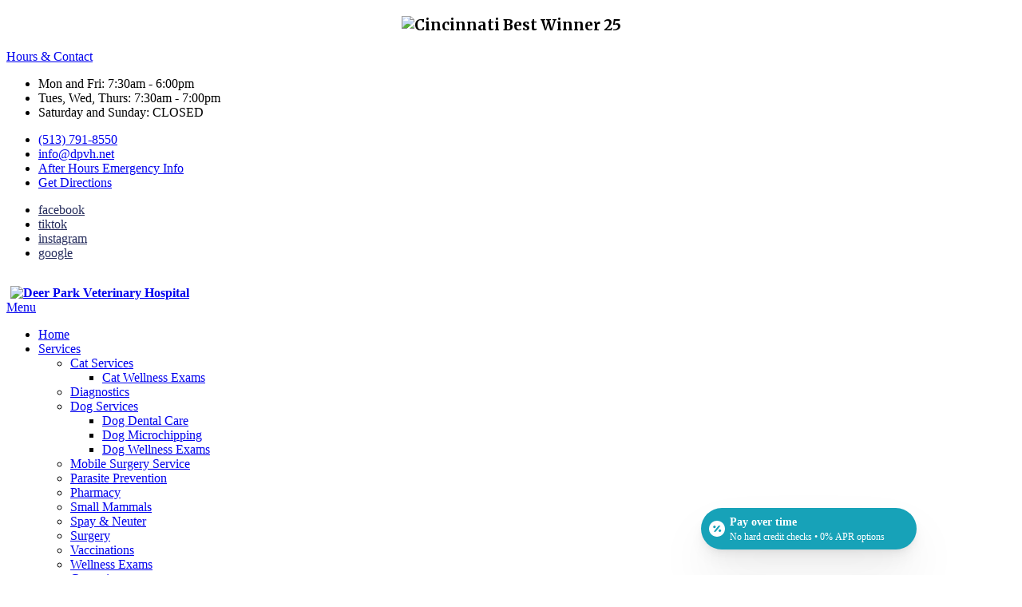

--- FILE ---
content_type: text/html; charset=UTF-8
request_url: https://www.dpvh.net/review-us
body_size: 37957
content:



<!DOCTYPE html>
<html lang="en" dir="ltr" prefix="content: http://purl.org/rss/1.0/modules/content/  dc: http://purl.org/dc/terms/  foaf: http://xmlns.com/foaf/0.1/  og: http://ogp.me/ns#  rdfs: http://www.w3.org/2000/01/rdf-schema#  schema: http://schema.org/  sioc: http://rdfs.org/sioc/ns#  sioct: http://rdfs.org/sioc/types#  skos: http://www.w3.org/2004/02/skos/core#  xsd: http://www.w3.org/2001/XMLSchema# ">

<head>
  <link rel="preconnect"
        href="https://cdnjs.cloudflare.com"
        crossorigin />
  <link rel="preconnect"
        href="https://fonts.gstatic.com"
        crossorigin />
  <link rel="preconnect"
        href="https://gvb.gp-assets.com"
        crossorigin />
  <link rel="preconnect"
        href="https://shared.gp-assets.com"
        crossorigin />

  <link rel="preload"
        as="script"
        type="application/javascript"
        href="https://shared.gp-assets.com/release/1.4.0/js/vendors/glide-360.min.js?v=2025022101" />

  
        <link rel="preload"
          as="style"
          href="https://fonts.googleapis.com/css2?family=Merriweather:wght@300;400;700&amp;family=Open+Sans:wght@300;400;500;600;700&display=swap" />

    <link href="https://fonts.googleapis.com/css2?family=Merriweather:wght@300;400;700&amp;family=Open+Sans:wght@300;400;500;600;700&display=swap"
          rel="stylesheet"
          type="text/css"
          media="print"
          onload="this.onload=null;this.media='all'">
  
    
  <meta name="r2d2"
        content="2023072101">

  <title>Review Us | Deer Park Veterinary Hospital</title>

  
      <style>
        :root {
        --body_font: Open Sans, sans-serif!important; --heading_font: Merriweather, sans-serif!important; --primary: 107,190,219!important; --secondary: 219,216,110!important; --tertiary: 38,45,93!important; --search_icon: 255,255,255!important; --text_shadow: 0,0,0!important; --promo_btn_bg: 0,0,0!important; --promo_btn_font: 0,0,0!important; --promo_btn_bg_hover: 0,0,0!important; --promo_btn_font_hover: 0,0,0!important; --promo_btn_strong: 0,0,0!important; --promo_btn_strong_hover: 0,0,0!important; --alert_bg: 107,190,219!important; --alert_font: 255,255,255!important; --alert_link: 66,135,245!important; --alert_link_hover: 16,197,224!important; --header_bg: 38,45,93!important; --header_font: 255,255,255!important; --header_icon: 255,255,255!important; --header_link: 255,255,255!important; --header_link_hover: 219,216,110!important; --header_icon_hover: 255,255,255!important; --header_social_bg: 219,216,110!important; --header_social_icon: 30,49,91!important; --socials_radius: 50!important; --menu_bg: 255,255,255!important; --menu_font: 51,51,51!important; --menu_hover: 107,190,219!important; --menu_active: 107,190,219!important; --sub_menu_bg: 255,255,255!important; --sub_menu_font: 51,51,51!important; --sub_menu_hover: 107,190,219!important; --sub_menu_active: 107,190,219!important; --mobile_menu_bg: 107,190,219!important; --mobile_menu_font: 255,255,255!important; --mobile_menu_hover: 255,255,255!important; --bb_btn: 107,190,219!important; --bb_btn_hover: 219,216,110!important; --bb_btn_active: 219,216,110!important; --bb_btn_font: 255,255,255!important; --bb_btn_font_hover: 107,190,219!important; --bb_bg: 235,235,235!important; --bb_icon: 38,45,93!important; --btn: 107,190,219!important; --btn_hover: 219,216,110!important; --btn_active: 219,216,110!important; --btn_font: 255,255,255!important; --btn_font_hover: 107,190,219!important; --page_title: 38,45,93!important; --page_title_bg: 232,231,206!important; --h1: 38,45,93!important; --h2: 38,45,93!important; --h3: 38,45,93!important; --h4: 31,31,32!important; --strong: 107,190,219!important; --link: 107,190,219!important; --link_hover: 219,216,110!important; --link_active: 219,216,110!important; --slider_title_font: 107,190,219!important; --slider_subtitle_font: 61,61,69!important; --slider_dark_overlay_bg: 0,0,0!important; --slider_dark_opacity: 0.3!important; --slider_bg: 247,247,247!important; --slider_bg_opacity: 0.3!important; --slider_btn: 107,190,219!important; --slider_btn_hover: 219,216,110!important; --slider_btn_font: 255,255,255!important; --slider_btn_font_hover: 107,190,219!important; --slogan_bg: 255,255,255!important; --services_cat_bg: 255,255,255!important; --blogs_bg: 238,238,242!important; --full_services_bg: 255,255,255!important; --advantages_bg: 238,238,242!important; --inform_bg: 38,45,93!important; --hero_slider_border: 228,241,253!important; --page_title_border: 255,255,255!important; --welcome_bottom_border: 0,0,0!important; --services_top_border: 0,0,0!important; --services_bottom_border: 0,0,0!important; --testimonials_top_border: 0,0,0!important; --team_bottom_border: 0,0,0!important; --blogs_bottom_border: 0,0,0!important; --footer_bg: 38,45,93!important; --footer_title: 255,255,255!important; --footer_font: 255,255,255!important; --footer_hover: 219,216,110!important; --footer_active: 219,216,110!important; --footer_btn: 107,190,219!important; --footer_btn_hover: 219,216,110!important; --footer_btn_font: 255,255,255!important; --footer_btn_font_hover: 107,190,219!important; --footer_icon: 255,255,255!important; --footer_link: 255,255,255!important; 
        }
    </style>
  
  <meta charset="utf-8" />
<meta name="geo.placename" content="4380 E Galbraith Rd" />
<meta name="geo.position" content="39.208030; -84.390150" />
<meta name="geo.region" content="US-OH" />
<meta name="icbm" content="39.208030; -84.390150" />
<link rel="canonical" href="https://www.dpvh.net/review-us" />
<meta http-equiv="content-language" content="en-US" />
<meta name="robots" content="index, follow" />
<meta name="referrer" content="no-referrer-when-downgrade" />
<meta name="rights" content="Copyright Deer Park Veterinary Hospital  2026" />
<meta name="revisit-after" content="1" />
<meta name="description" content="Deer Park Veterinary Hospital strive to provide the best care possible, and your valued input helps us to continually raise the level of service we offer to..." />
<meta property="fb:pages" content="https://www.facebook.com/deerparkvethospital" />
<meta property="og:site_name" content="https://www.dpvh.net/" />
<meta property="og:type" content="Veterinarian" />
<meta property="og:url" content="https://www.dpvh.net/review-us" />
<meta property="og:title" content="Review Us | Deer Park Veterinary Hospital" />
<meta property="og:description" content="Deer Park Veterinary Hospital strive to provide the best care possible, and your valued input helps us to continually raise the level of service we offer to..." />
<meta property="og:updated_time" content="Wed, 01/28/2026 - 03:44" />
<meta property="place:location:latitude" content="39.208030" />
<meta property="place:location:longitude" content="-84.390150" />
<meta property="og:see_also" content="https://www.facebook.com/deerparkvethospital,https://www.instagram.com/deerparkvethospital/,#,#,#,#" />
<meta property="og:street_address" content="4380 E Galbraith Rd" />
<meta property="og:locality" content="Cincinnati" />
<meta property="og:region" content="OH" />
<meta property="og:postal_code" content="45236" />
<meta property="og:country_name" content="USA" />
<meta property="og:email" content="info@dpvh.net" />
<meta property="og:phone_number" content="(513) 791-8550" />
<meta property="og:locale" content="en_US" />
<meta property="article:author" content="Anonymous" />
<meta property="article:publisher" content="https://www.facebook.com/deerparkvethospital" />
<meta property="article:published_time" content="Wed, 02/20/2019 - 11:43" />
<meta property="article:modified_time" content="Wed, 01/28/2026 - 03:44" />
<meta property="pin:url" content="https://www.dpvh.net/review-us" />
<meta property="pin:description" content="Deer Park Veterinary Hospital strive to provide the best care possible, and your valued input helps us to continually raise the level of service we offer to..." />
<meta name="twitter:card" content="summary_large_image" />
<meta name="twitter:description" content="Deer Park Veterinary Hospital strive to provide the best care possible, and your valued input helps us to continually raise the level of service we offer to..." />
<meta name="twitter:title" content="Review Us | Deer Park Veterinary Hospital" />
<meta name="twitter:url" content="https://www.dpvh.net/review-us" />
<meta name="MobileOptimized" content="width" />
<meta name="HandheldFriendly" content="true" />
<meta name="viewport" content="width=device-width, initial-scale=1.0" />
<meta name="google-site-verification" content="jEbx-vHNBOx1NlY8C12VDOJcK8E3xFpxEZFvdjUKUJw" />
<script type="application/ld+json">{
    "@context": "https://schema.org",
    "@graph": [
        {
            "@type": "LocalBusiness",
            "name": "Deer Park Veterinary Hospital",
            "telephone": "(513) 791-8550",
            "url": "https://dpvh.net/",
            "address": {
                "@type": "PostalAddress",
                "streetAddress": "4380 E Galbraith Rd",
                "addressLocality": "Cincinnati",
                "addressRegion": "OH",
                "postalCode": "45236",
                "addressCountry": "USA"
            },
            "geo": {
                "@type": "GeoCoordinates",
                "latitude": "39.208030",
                "longitude": "-84.390150"
            }
        },
        {
            "@type": "MedicalOrganization",
            "additionalType": "VeterinaryCare",
            "medicalSpecialty": "Veterinary",
            "@id": "https://www.google.com/maps/place/Deer+Park+Veterinary+Hospital/@39.2080792,-84.3902191,17z/data=!4m13!1m7!3m6!1s0x88405318c7aa0ab5:0x46dfd33e28e90fa6!2s4380+E+Galbraith+Rd,+Deer+Park,+OH+45236,+USA!3b1!8m2!3d39.2080792!4d-84.3902191!3m4!1s0x88405318c789784b:0x8d951ed0d78f51cd!8m2!3d39.2080033!4d-84.3901196",
            "name": "Deer Park Veterinary Hospital",
            "url": "https://www.dpvh.net/",
            "telephone": "(513) 791-8550",
            "isAcceptingNewPatients": "True",
            "contactPoint": {
                "@type": "ContactPoint",
                "telephone": "(513) 791-8550",
                "url": "https://www.dpvh.net/",
                "availableLanguage": "English",
                "contactType": "customer service",
                "email": "info@dpvh.net",
                "productSupported": "Veterinary Services",
                "areaServed": {
                    "@type": "Place",
                    "name": [
                        "Cincinnati",
                        "OH"
                    ],
                    "address": {
                        "@type": "PostalAddress",
                        "streetAddress": "4380 E Galbraith Rd",
                        "addressLocality": "Cincinnati",
                        "addressRegion": "OH",
                        "postalCode": "45236",
                        "addressCountry": "USA"
                    },
                    "geo": {
                        "@type": "GeoCoordinates",
                        "latitude": "39.208030",
                        "longitude": "-84.390150"
                    }
                }
            }
        }
    ]
}</script>
<link rel="shortcut icon" href="/sites/default/files/favicon_10.png" type="image/png" />
<link rel="revision" href="https://www.dpvh.net/review-us" />
</head-placeholder>

  <link rel="stylesheet" media="all" href="/sites/default/files/css/css_XHKeePPgZV_1XOd3t_lH0tymBL7Pkw6_lDCBuq93__c.css" />
<link rel="stylesheet" media="all" href="https://shared.gp-assets.com/release/1.4.0/css/vendors/bootstrap-453.min.css?v=2025092301" defer />
<link rel="stylesheet" media="all" href="https://shared.gp-assets.com/release/1.4.0/css/vendors/glide-360.core.min.css?v=2025092301" defer />
<link rel="stylesheet" media="all" href="https://shared.gp-assets.com/release/1.4.0/css/gp-helpers.min.css?v=2025092301" defer />
<link rel="stylesheet" media="all" href="https://gvb.gp-assets.com/release/25.9.3.0/css/main.min.css?v=2025092301" defer />
<link rel="stylesheet" media="all" href="/sites/default/files/css/css_29lcVY74wB2mUJNT0Y7ElonZG7Zk4NU2FWU4aSoqBIM.css" defer />
</css-placeholder>

  <script type="application/json" data-drupal-selector="drupal-settings-json">{"path":{"baseUrl":"\/","scriptPath":null,"pathPrefix":"","currentPath":"node\/242","currentPathIsAdmin":false,"isFront":false,"currentLanguage":"en"},"pluralDelimiter":"\u0003","suppressDeprecationErrors":true,"asa":{"langcode":"en","js_animations":true,"intro_slider_speed":6000,"intro_slider_show_dots":true,"partners_slider_speed":2500,"testimonial_slider_speed":5000,"testimonial_slider_show_dots":1,"team_slider_speed":5000,"blog_slider_speed":5000,"gallery_slider_speed":5000,"facebook_app_id":"","facebook_pixel_id":"","facebook_pixel_verify":"","otto_id":"","tawk_id":"687e63effcac9d191f157266\/1j0mrcoh5","vetstoria_id":"","petsapp_id":"","petsapp_group_id":"","vetpawer_id":"","vetpawer_theme":"","simplifeye_id":"","covetrus_survey_id":"","covetrus_practice_id":"","simple_popups":false,"simple_popups_id":"","load_gtm":true,"gtm_code":"GTM-TWMFNDL","load_ga":false,"ga_code":"","phone_number":"(513) 791-8550 ","ads_phone_number":"","reviews_business_id":"","use_review_slider":false,"review_slider_speed":7500,"review_slider_scroll":1,"reviews_slider_show":1,"reviews_show_arrows":1,"reviews_show_dots":1,"show_review_quote_marks":false,"use_nickname":true,"use_first_name":false,"use_surname":false,"bpu_server":"https:\/\/gv-bpu-api.gp-assets.com","booking_widget":"","asset_server":"https:\/\/gvb.gp-assets.com\/assets\/","site_name":"Deer Park Veterinary Hospital ","base_theme":"gvb","env":"live","site":"gv8-deer-park"},"theme_admin":{"fixed_header":false},"rrssb":{"share_this":{"size":1,"shrink":null,"regrow":null,"minRows":1,"maxRows":1,"prefixReserve":null,"prefixHide":null,"alignRight":false}},"ajaxTrustedUrl":{"\/search\/node":true},"user":{"uid":0,"permissionsHash":"8871a2d8767ca738ed1631a7376e68e824040a569e662d6539f35771f727c5d0"}}</script>
<script src="/sites/default/files/js/js_aRVJ3MdDVYsxtzIyliTzcm576TFmee9hAxhtWFHgGbw.js"></script>
<script src="https://shared.gp-assets.com/release/1.4.0/js/asa/gp-lazy-load.min.js?v=2025081501&amp;tag=lazy-background" async data-source="https://shared.gp-assets.com/release/1.4.0/js/asa/gp-lazy-background.min.js?v=2025081501" data-type="js" data-defer="false" data-async="true" data-delay="100" data-lighthouse="true"></script>
</js-placeholder>

  
  </head>

<body class="path-node page-node-type-page" id="page-242">
  <noscript>
    <iframe src="https://www.googletagmanager.com/ns.html?id=GTM-TWMFNDL"
            height="0"
            width="0"
            style="display:none;visibility:hidden">
    </iframe>
    <div>Javascript must be enabled for the correct page display</div>
  </noscript>

<!-- main container for all the page elements -->
<div id="wrapper"
     class=" ">

      <div id="page-top"
         class="page-top">
      <div class="alert bs-site-alert alert-info" role="alert"><h2 class="text-align-center"></h2>

<h3 class="text-align-center"><img alt="Cincinnati Best Winner 25" class="" data-entity-type="file" data-entity-uuid="f09b37bb-c313-4c4d-a8fa-7b919d362ab7" id="" src="/sites/default/files/inline-images/Deer%20Park%20Veterinary%20Hospital%20Voted%E2%80%9CBest%E2%80%9D%20Veterinary%20Hospital%20%26%20Grooming%20Salon%20%28250%20x%20200%20px%29%20%28200%20x%20150%20px%29%20%28300%20x%20100%20px%29%20%28500%20x%20300%20px%29%20%28700%20x%20300%20px%29%20%281%29.png" title="" /></h3>
</div>
    </div>
  
    <div class="dialog-off-canvas-main-canvas" data-off-canvas-main-canvas>
    
    


    
            
  
  
          
        
                      
            

<header id="header"
        class="logo_bottom  p-absolute-header">
  <div class="header-top socials-bandaid">
    <div class="container">

      
      <!-- dropdown -->
              <div class="header-list dropdown">
          <a href="#"
             title="Hours & Contact"
             class="dropdown-toggle d-lg-none"
             id="dropdownbtn"
             data-toggle="dropdown"
             aria-haspopup="true"
             aria-expanded="false">Hours & Contact</a>
          <div class="dropdown-menu"
               aria-labelledby="dropdownbtn">
              <div id="page.info_bar_11">
    
<div id="block-gvb-custom-infobarhours" class="settings-tray-editable" data-drupal-settingstray="editable">
  
    
        <div class="layout layout--onecol">
    <div  class="layout__region layout__region--content">
      
            <div><div class="header-item">
    <i class="item-icon icon-alarm-clock"></i>
    <ul class="address-list">
        <li>Mon and Fri: 7:30am - 6:00pm</li>
        <li>Tues, Wed, Thurs: 7:30am - 7:00pm</li>
        <li>Saturday and Sunday: CLOSED</li>
    </ul>
</div></div>
      
    </div>
  </div>

  </div>

  </div>

              <div id="page.info_bar_12">
    
<div id="block-gvb-custom-infobarcontact" class="settings-tray-editable" data-drupal-settingstray="editable">
  
    
        <div class="layout layout--onecol">
    <div  class="layout__region layout__region--content">
      
            <div><div class="header-item">
    <i class="item-icon icon-headphones"></i>
    <ul class="address-list">
      <li><a href="tel:+15137918550 " title="Call Veterinarian Near Me">(513) 791-8550 </a></li>
      <li><a href="/cdn-cgi/l/email-protection#3b52555d547b5f4b4d5315555e4f" title="Contact Veterinarian Near Me"><span class="__cf_email__" data-cfemail="7811161e17381c080e1056161d0c">[email&#160;protected]</span></a></li>
        <li><a href="/contact-us">After Hours Emergency Info</a></li>
        <li><a href="/contact-us">Get Directions</a></li>
    </ul>
</div></div>
      
    </div>
  </div>

  </div>

  </div>

          </div>
        </div>
                    <div class="socials-holder">
            <div id="page.info_bar_13" class="socials-block ">
    
<div id="block-gvb-custom-infobarsociallinks" class="settings-tray-editable" data-drupal-settingstray="editable">
  
    
        <div class="layout layout--onecol">
    <div  class="layout__region layout__region--content">
      
            <div><div class="header-item">
    <!-- social networks -->
    <ul class="social-networks">
      <li><a href="https://www.facebook.com/deerparkvethospital" target="_blank" title="Cincinnati Veterinarian - Facebook">facebook<i class="icon-facebook"></i></a></li>
        <li><a href="https://www.tiktok.com/@deerparkvethospital" target="_blank" title="Cincinnati Veterinarian - TikTok">tiktok<i class="icon-tiktok"></i></a></li>
   <li><a href="https://www.instagram.com/deerparkvethospital/" target="_blank" title="Cincinnati Veterinarian - Instagram">instagram<i class="icon-instagram"></i></a></li>
 <li><a href="https://maps.app.goo.gl/oDjGcGUJ4c9Jv63U8" target="_blank" title="Cincinnati Veterinarian - Google">google<i class="icon-google1"></i></a></li>
    <!--<li><a href="#" target="_blank" title="Cincinnati Veterinarian - Twitter">twitter<i class="icon-x"></i></a></li>
     <li><a href="#" target="_blank" title="Cincinnati Veterinarian - YouTube">youtube<i class="icon-youtube"></i></a></li>
 <li><a href="#" target="_blank" title="Cincinnati Veterinarian - LinkedIn">linkedin<i class="icon-linkedin"></i></a></li>
<li><a href="" target="_blank" title="Cincinnati Veterinarian - Yelp">Yelp<i class="icon-yelp"></i></a></li>
<li><a href="" target="_blank" title="Cincinnati Veterinarian - Nextdoor">nextdoor<i class="icon-nextdoor"></i></a></li>
<li><a href="" target="_blank" title="Cincinnati Veterinarian - Bing">bing<i class="icon-bing"></i></a></li>
<li><a href="#" target="_blank" title="Cincinnati Veterinarian - Pinterest">pinterest<i class="icon-pinterest"></i></a></li>-->

    </ul>
</div></div>
      
    </div>
  </div>

  </div>

  </div>

        </div>
          </div>
  </div>

  <div class="header-holder"
       style="">
    <div class="container">
            <strong id="page_logo"
              class="logo default_logo">
                <a href="https://www.dpvh.net/"
           title="Home"
           rel="home">
          <picture>
                          <source srcset="/sites/default/files/theme/DEER.png" width="90" height="29.58" media="(max-width: 991px)">
                        <img src="/sites/default/files/theme/DEER.png"
                 alt="Deer Park Veterinary Hospital "
              width="250" height="82.16" />
          </picture>
                  </a>
      </strong>
      
                                
        <div id="page_primary_menu" class="menu-holder">
              <nav role="navigation" aria-labelledby="block-gvb-custom-main-menu-menu" id="block-gvb-custom-main-menu" class="settings-tray-editable" data-drupal-settingstray="editable">
            
  <span  class="visually-hidden h3" id="block-gvb-custom-main-menu-menu">Main Menu</span>
  

        
<div class="opener-holder">
    <a href="#"
       title="Menu"
       class="nav-opener"><span class="burger"></span><span>Menu</span>
    </a>
</div>


<nav  class="menu-drop navbar-menu">
    <ul class="main-nav menu-ul">
                      



<li  class="menu-li">
  <a href="/" title="Home" target="_self" class="menu-item-link">
    
    
    Home

      </a>

  </li>                      



<li  class="menu-li dropdown-menu">
  <a href="/services" title="Services" target="_self" class="">
    
    
    Services

          <i class="nav-plus fa fa-plus"></i>
      <i class="icon-arrow-bottom"></i>
      </a>

      

  <div class="menu-submenu">
    <div class="menu-row">
      <div class="menu-col menu-drop">
                  <ul class="menu-submenu-ul">
                            



<li  class="menu-li dropdown-menu">
  <a href="/services/cats" title="Cat Services" target="_self" class="">
    
    
    Cat Services

          <i class="nav-plus fa fa-plus"></i>
      <i class="icon-arrow-bottom"></i>
      </a>

      

  <div class="menu-submenu">
    <div class="menu-row">
      <div class="menu-col menu-drop">
                  <ul class="menu-submenu-ul">
                            



<li  class="menu-li">
  <a href="/services/feline-wellness-checkups" title="Cat Wellness Exams" target="_self" class="menu-item-link">
    
    
    Cat Wellness Exams

      </a>

  </li>                      </ul>
              </div>
    </div>
  </div>
  </li>                            



<li  class="menu-li">
  <a href="/services/pets/diagnostics" title="Diagnostics" target="_self" class="menu-item-link">
    
    
    Diagnostics

      </a>

  </li>                            



<li  class="menu-li dropdown-menu">
  <a href="/services/dogs" title="Dog Services" target="_self" class="">
    
    
    Dog Services

          <i class="nav-plus fa fa-plus"></i>
      <i class="icon-arrow-bottom"></i>
      </a>

      

  <div class="menu-submenu">
    <div class="menu-row">
      <div class="menu-col menu-drop">
                  <ul class="menu-submenu-ul">
                            



<li  class="menu-li">
  <a href="/services/dog-dental-care" title="Dog Dental Care" target="_self" class="menu-item-link">
    
    
    Dog Dental Care

      </a>

  </li>                            



<li  class="menu-li">
  <a href="/services/dogs/dog-microchip" title="Dog Microchipping" target="_self" class="menu-item-link">
    
    
    Dog Microchipping

      </a>

  </li>                            



<li  class="menu-li">
  <a href="/services/dogs/canine-wellness-checkups" title="Dog Wellness Exams" target="_self" class="menu-item-link">
    
    
    Dog Wellness Exams

      </a>

  </li>                      </ul>
              </div>
    </div>
  </div>
  </li>                            



<li  class="menu-li">
  <a href="/services/mobile-surgery-services" title="Mobile Surgery Service" target="_self" class="menu-item-link">
    
    
    Mobile Surgery Service

      </a>

  </li>                            



<li  class="menu-li">
  <a href="/services/pets/parasite-prevention" title="Parasite Prevention" target="_self" class="menu-item-link">
    
    
    Parasite Prevention

      </a>

  </li>                            



<li  class="menu-li">
  <a href="/services/pets/pharmacy" title="Pharmacy" target="_self" class="menu-item-link">
    
    
    Pharmacy

      </a>

  </li>                            



<li  class="menu-li">
  <a href="/services/smallmammals" title="Small Mammals" target="_self" class="menu-item-link">
    
    
    Small Mammals

      </a>

  </li>                            



<li  class="menu-li">
  <a href="/services/cat-dog-spay-and-neuter" title="Spay &amp; Neuter" target="_self" class="menu-item-link">
    
    
    Spay &amp; Neuter

      </a>

  </li>                            



<li  class="menu-li">
  <a href="/services/pets/surgery" title="Surgery" target="_self" class="menu-item-link">
    
    
    Surgery

      </a>

  </li>                            



<li  class="menu-li">
  <a href="/services/pets/vaccinations" title="Vaccinations" target="_self" class="menu-item-link">
    
    
    Vaccinations

      </a>

  </li>                      </ul>
                  <ul class="menu-submenu-ul">
                            



<li  class="menu-li">
  <a href="/services/pets/wellness-exams" title="Wellness Exams" target="_self" class="menu-item-link">
    
    
    Wellness Exams

      </a>

  </li>                            



<li  class="menu-li dropdown-menu">
  <a href="#" title="Grooming " target="_self" class="menu-item-link no-link">
    
    
    Grooming 

          <i class="nav-plus fa fa-plus"></i>
      <i class="icon-arrow-bottom"></i>
      </a>

      

  <div class="menu-submenu">
    <div class="menu-row">
      <div class="menu-col menu-drop">
                  <ul class="menu-submenu-ul">
                            



<li  class="menu-li li-flyout dropdown-menu">
  <a href="/doggrooming" title="Dog Grooming" target="_self" class="menu-item-link">
    
    
    Dog Grooming

          <i class="nav-plus fa fa-plus"></i>
      <i class="icon-arrow-bottom"></i>
      </a>

      

  <div class="menu-submenu">
    <div class="menu-row">
      <div class="menu-col menu-drop">
                  <ul class="menu-submenu-ul">
                            



<li  class="menu-li">
  <a href="/recommended-dog-grooming-schedule" title="Recommended Dog Grooming Schedule" target="_self" class="menu-item-link">
    
    
    Recommended Dog Grooming Schedule

      </a>

  </li>                      </ul>
              </div>
    </div>
  </div>
  </li>                      </ul>
              </div>
    </div>
  </div>
  </li>                            



<li  class="menu-li">
  <a href="/payment-plans-cherry" title="Payment Plans with Cherry" target="_self" class="menu-item-link">
    
    
    Payment Plans with Cherry

      </a>

  </li>                      </ul>
              </div>
    </div>
  </div>
  </li>                      



<li  class="menu-li dropdown-menu">
  <a href="/about-us" title="About Us" target="_self" class="menu-item-link">
    
    
    About Us

          <i class="nav-plus fa fa-plus"></i>
      <i class="icon-arrow-bottom"></i>
      </a>

      

  <div class="menu-submenu">
    <div class="menu-row">
      <div class="menu-col menu-drop">
                  <ul class="menu-submenu-ul">
                            



<li  class="menu-li dropdown-menu">
  <a href="#" title="Meet the Team" target="_self" class="menu-item-link no-link">
    
    
    Meet the Team

          <i class="nav-plus fa fa-plus"></i>
      <i class="icon-arrow-bottom"></i>
      </a>

      

  <div class="menu-submenu">
    <div class="menu-row">
      <div class="menu-col menu-drop">
                  <ul class="menu-submenu-ul">
                            



<li  class="menu-li">
  <a href="/about-us/staff/veterinarians" title="Veterinarians" target="_self" class="menu-item-link">
    
    
    Veterinarians

      </a>

  </li>                            



<li  class="menu-li">
  <a href="/about-us/staff" title="Support Team" target="_self" class="menu-item-link">
    
    
    Support Team

      </a>

  </li>                      </ul>
              </div>
    </div>
  </div>
  </li>                            



<li  class="menu-li dropdown-menu">
  <a href="/about-us/in-the-news" title="In The News" target="_self" class="">
    
    
    In The News

          <i class="nav-plus fa fa-plus"></i>
      <i class="icon-arrow-bottom"></i>
      </a>

      

  <div class="menu-submenu">
    <div class="menu-row">
      <div class="menu-col menu-drop">
                  <ul class="menu-submenu-ul">
                            



<li  class="menu-li">
  <a href="/days-park-event" title="Days in the Park Event" target="_self" class="menu-item-link">
    
    
    Days in the Park Event

      </a>

  </li>                            



<li  class="menu-li">
  <a href="/warm-985-12-strays-christmas" title="Warm 98.5 - 12 Strays of Christmas" target="_self" class="menu-item-link">
    
    
    Warm 98.5 - 12 Strays of Christmas

      </a>

  </li>                      </ul>
              </div>
    </div>
  </div>
  </li>                            



<li  class="menu-li">
  <a href="/about-us/careers" title="Careers" target="_self" class="menu-item-link">
    
    
    Careers

      </a>

  </li>                            



<li  class="menu-li">
  <a href="/virtual-tour" title="Virtual Tour" target="_self" class="menu-item-link">
    
    
    Virtual Tour

      </a>

  </li>                            



<li  class="menu-li">
  <a href="/what-fear-free" title="What Is Fear Free?" target="_self" class="menu-item-link">
    
    
    What Is Fear Free?

      </a>

  </li>                            



<li  class="menu-li">
  <a href="/blog" title="Blog" target="_self" class="">
    
    
    Blog

      </a>

  </li>                            



<li  class="menu-li">
  <a href="/holiday-hours" title="Holiday Hours" target="_self" class="menu-item-link">
    
    
    Holiday Hours

      </a>

  </li>                            



<li  class="menu-li">
  <a href="/our-community" title="Our Community" target="_self" class="menu-item-link">
    
    
    Our Community

      </a>

  </li>                            



<li  class="menu-li">
  <a href="/our-culture" title="Our Culture" target="_self" class="menu-item-link">
    
    
    Our Culture

      </a>

  </li>                            



<li  class="menu-li">
  <a href="/areas-we-serve" title="Areas We Serve" target="_self" class="menu-item-link">
    
    
    Areas We Serve

      </a>

  </li>                      </ul>
                  <ul class="menu-submenu-ul">
                            



<li  class="menu-li">
  <a href="/voted-cincinnatis-best" title="Voted Cincinnati&#039;s Best!" target="_self" class="menu-item-link">
    
    
    Voted Cincinnati&#039;s Best!

      </a>

  </li>                      </ul>
              </div>
    </div>
  </div>
  </li>                      



<li  class="menu-li dropdown-menu">
  <a href="#" title="Client Center" target="_self" class="menu-item-link no-link">
    
    
    Client Center

          <i class="nav-plus fa fa-plus"></i>
      <i class="icon-arrow-bottom"></i>
      </a>

      

  <div class="menu-submenu">
    <div class="menu-row">
      <div class="menu-col menu-drop">
                  <ul class="menu-submenu-ul">
                            



<li  class="menu-li">
  <a href="/faqs" title="FAQs" target="_self" class="">
    
    
    FAQs

      </a>

  </li>                            



<li  class="menu-li">
  <a href="/resources/pet-care-library" title="Pet Care Library" target="_self" class="menu-item-link">
    
    
    Pet Care Library

      </a>

  </li>                            



<li  class="menu-li">
  <a href="/special-offers" title="Special Offers" target="_self" class="menu-item-link">
    
    
    Special Offers

      </a>

  </li>                            



<li  class="menu-li">
  <a href="/new-clients" title="What to Expect" target="_self" class="">
    
    
    What to Expect

      </a>

  </li>                            



<li  class="menu-li">
  <a href="https://dpvh.use2.ezyvet.com/external/portal/main/login" title="Pet Portal" target="_blank" class="menu-item-link">
    
    
    Pet Portal

      </a>

  </li>                            



<li  class="menu-li">
  <a href="/events" title="Events" target="_self" class="menu-item-link">
    
    
    Events

      </a>

  </li>                            



<li  class="menu-li">
  <a href="/pet-owners-guide-cincinnati" title="A Pet Owner&#039;s Guide To Cincinnati" target="_self" class="menu-item-link">
    
    
    A Pet Owner&#039;s Guide To Cincinnati

      </a>

  </li>                            



<li  class="menu-li">
  <a href="/educational-resources" title="Educational Resources" target="_self" class="menu-item-link">
    
    
    Educational Resources

      </a>

  </li>                            



<li  class="menu-li">
  <a href="/new-puppy-care-guide" title="New Puppy Care Guide" target="_self" class="menu-item-link">
    
    
    New Puppy Care Guide

      </a>

  </li>                            



<li  class="menu-li">
  <a href="/local-pet-partners-safety-guide" title="Our Recommendations" target="_self" class="menu-item-link">
    
    
    Our Recommendations

      </a>

  </li>                      </ul>
                  <ul class="menu-submenu-ul">
                            



<li  class="menu-li">
  <a href="/our-trusted-pet-products" title="Our Trusted Pet Products" target="_self" class="menu-item-link">
    
    
    Our Trusted Pet Products

      </a>

  </li>                      </ul>
              </div>
    </div>
  </div>
  </li>                      



<li  class="menu-li">
  <a href="/resources/forms" title="Forms" target="_self" class="menu-item-link">
    
    
    Forms

      </a>

  </li>                      



<li  class="menu-li dropdown-menu">
  <a href="#" title="Refill Rx" target="_self" class="menu-item-link no-link">
    
    
    Refill Rx

          <i class="nav-plus fa fa-plus"></i>
      <i class="icon-arrow-bottom"></i>
      </a>

      

  <div class="menu-submenu">
    <div class="menu-row">
      <div class="menu-col menu-drop">
                  <ul class="menu-submenu-ul">
                            



<li  class="menu-li">
  <a href="/forms/prescription-refill-request-form" title="Refill Rx at Hospital" target="_self" class="">
    
    
    Refill Rx at Hospital

      </a>

  </li>                            



<li  class="menu-li">
  <a href="https://deerparkvethospital.securevetsource.com/site/view/96671_Home.pml?retUrl=https%3A//dpvh.net/&amp;cms=" title="Online Pharmacy" target="_blank" class="menu-item-link">
    
    
    Online Pharmacy

      </a>

  </li>                      </ul>
              </div>
    </div>
  </div>
  </li>            </ul>
</nav>
  
  </nav>

  

          <div class="header-buttons">
                                      
            <a href="/request-appointment"
         title="Request an Appointment"
                 class="btn btn-warning ">
        Request an Appointment
      </a>
                              <div id="page_search" class="page-search">
                <div>
    <div class="search-block-form settings-tray-editable" data-drupal-selector="search-block-form" id="block-gvb-custom-searchform" role="search" data-drupal-settingstray="editable">
  
    
      
<form action="/search/node" method="get" id="search-block-form" accept-charset="UTF-8">
  <div class="js-form-item form-item js-form-type-search form-item-keys js-form-item-keys form-no-label">
      <label for="edit-keys" class="visually-hidden">Search</label>
        <input title="Enter the terms you wish to search for." data-drupal-selector="edit-keys" type="search" id="edit-keys" name="keys" value="" size="15" maxlength="128" class="form-search" />

        </div>
<div data-drupal-selector="edit-actions" class="form-actions js-form-wrapper form-wrapper" id="edit-actions--2"><input data-drupal-selector="edit-submit" type="submit" id="edit-submit--2" value="Search" class="button js-form-submit form-submit" />
</div>

  <a href="#"
     title="Search"
     class="search-form-toggle">
    <i class="fa fa-search"></i>
    <i class="fa fa-plus"></i>
  </a>
</form>

  </div>

  </div>

            </div>
          </div>
        </div>
    </div>
  </div>

  
  </header>

<main id="main">
      
  


  

  <div id="page_slide_show">
                <section class="intro-block text-center  p-absolute-header "
        >
        <div class="container">
          <div class="text-holder">
            <h1 class="heading-bg ">Review Us</h1>
                          
                      </div>
        </div>

                                <svg xmlns="http://www.w3.org/2000/svg" viewBox="0 0 3600 98" width="100%" preserveAspectRatio="none" class="block-bottom-border">
    <path fill="rgb(var(--page_title_border))" id="page-title-border" fill-rule="evenodd" d="m740.3 30.9c-0.7 0.6-4.5 0.9-8.5 0.7-4-0.2-5.5-0.2-3.3 0 2.2 0.2 4.7 1.1 5.5 1.9 0.8 0.9 2 1.5 2.5 1.5 0.5 0 1.7 0.7 2.5 1.6 1.3 1.4 1.3 1.8-0.2 3-1.6 1.2-2.4 1.1-6.3-0.6-2.5-1.1-6.4-2.1-8.7-2.1-2.4-0.1-6.3 0.4-8.6 1.1-2.4 0.6-6.2 0.9-8.4 0.6-2.6-0.4-4.6-0.2-6.1 0.8-1.2 0.8-4.4 1.8-7.2 2.2-4.5 0.7-5.3 0.5-8.2-1.9-1.8-1.5-4.5-3-6-3.3-1.6-0.3-4.7-0.9-7-1.5-3.3-0.7-5-0.6-7.3 0.6-1.6 0.8-3.5 1.3-4 1-0.5-0.3-1.5 0.2-2 1-0.5 0.8-0.8 2-0.5 2.5 0.3 0.5-0.2 1.4-1 1.9-0.9 0.5-2.6 1-3.8 1-1.2 0.1-4.9 0.2-8.2 0.4-3.3 0.2-7 0.9-8.2 1.7-1.7 1.2-2.7 1.3-4.5 0.3-1.8-0.9-3.5-0.7-8.3 0.9-3.3 1-6.5 2.2-7 2.6-0.5 0.3-3 0.5-5.5 0.3-2.8-0.1-5-0.9-5.8-1.9-1.1-1.6-1.2-1.6-1.2 0.1 0 0.9-1.7 3-3.7 4.7l-3.8 2.9c-5-5-6.5-7.2-6.5-8.1 0-1.1-0.9-2-2.2-2.2-1.3-0.2-3.8 0.2-5.5 1-1.8 0.8-4.2 1.2-5.3 0.9-1.1-0.3-2.6-0.1-3.2 0.4-0.7 0.4-5.5 0.4-10.8-0.1-8.3-0.8-9.9-0.7-12.5 0.8-1.6 0.9-4 2.6-5.3 3.8-1.9 1.8-2.6 1.9-4.2 0.9-1.1-0.7-3.1-1.3-4.5-1.3-1.4 0-3.1-0.9-3.7-1.9-0.9-1.4-1.7-1.7-2.5-1-0.7 0.5-1.9 0.8-2.5 0.6-0.7-0.2-3.1 0.7-5.3 1.9-3.7 2.1-4.2 2.2-6.5 0.7-1.4-0.9-3.3-1.3-4.2-0.9-1 0.3-1.6 1.1-1.3 1.6 0.3 0.5 0 1.7-0.5 2.5-0.9 1.3-1.4 1.3-4.5 0-2.5-1.1-4.1-1.2-5.5-0.5-1.1 0.5-2.4 0.8-3 0.5-0.5-0.3-1.3 0.2-1.7 1.1-0.5 0.8-2.1 1.7-3.8 1.9-1.6 0.2-5 0.7-7.4 1.2-2.4 0.4-4.5 1.1-4.7 1.6-0.2 0.4-1.1 0.7-1.9 0.7-0.8 0-1.6-1-1.7-2.2-0.2-1.4-1.1-2.4-2.3-2.6q-2-0.3-3.2 2.2c-0.7 1.4-1.1 3.5-0.8 4.6 0.3 1.1-0.3 3.1-1.2 4.5-1.1 1.4-2.8 2.4-4.3 2.5-1.4 0-3.5 0.7-4.7 1.5-1.8 1.2-2.4 1.2-2.9 0.3-0.3-0.7-0.2-2.6 0.3-4.3 0.7-2.2 1.9-3.3 4.4-4.1 1.9-0.6 3.5-1.9 3.7-2.8 0.1-1-0.7-1.8-2-2-1.3-0.3-5.2-0.8-8.8-1.1-3.6-0.3-8.2-1-10.2-1.6-3.3-0.8-3.8-1.3-3.8-3.9 0-1.6 0-3.3-0.1-3.7 0-0.5-0.6-1.1-1.2-1.5-0.7-0.3-3.4 0-6.2 0.7-2.7 0.8-4 1.4-2.7 1.4 1.2 0.1 2.5 0.6 3 1.2 0.4 0.6 1.5 0.8 2.5 0.5 1-0.4 1.9 0 2.2 0.9 0.3 0.8 0.1 2.2-0.5 3-0.5 0.8-0.7 2.7-0.4 4.3 0.3 1.5 1.3 3.2 2.2 3.7 0.9 0.6 1.2 1.7 0.9 2.8-0.4 0.9-1.1 1.7-1.7 1.7-0.5 0-1.3-0.9-1.7-2-0.5-1.1-1.8-2.2-3-2.5-1.5-0.3-2.6-1.5-3-3.6-0.6-2.1-1.5-3.2-3.3-3.5-1.4-0.3-2.7-0.3-3 0-0.3 0.4 0.1 1.2 0.8 1.9 0.7 0.6 1.2 1.8 1.2 2.5 0 0.6-0.8 2.1-1.7 3.2-1.2 1.4-3 2-5.5 2-2.8 0-4.4-0.7-6-2.5-1.3-1.4-2.9-2.5-3.5-2.5-0.7 0-1.3 0.3-1.3 0.8 0 0.4 1.1 1.3 2.5 2q2.5 1.2 2.5 3.7c0 1.4-0.4 2.5-1 2.5-0.5 0-2.8-1.3-5-3-2.2-1.7-4.7-3-5.5-3-0.8 0-1.5 0.7-1.5 1.5 0 0.8 0.6 1.3 1.3 0.9 0.6-0.3 2.2 0.3 3.5 1.3 1.7 1.3 2.1 2.3 1.5 3.6-0.5 1.1-1.6 1.7-2.8 1.5-1.1-0.2-2.4-1.3-3-2.6-0.9-1.9-1.8-2.2-6.2-2.2-2.9 0-6.3-0.5-7.5-1.2-1.3-0.7-3.3-1.1-4.5-1-1.8 0.2-2.3-0.3-2.3-2.3 0-1.4 0.5-2.7 1-3 0.6-0.3 1-1.4 1-2.5 0-1.1-0.7-2.2-1.5-2.5-0.8-0.3-2.1-0.5-2.7-0.5-0.7 0-0.5 0.5 0.5 1 0.9 0.6 1.7 1.9 1.7 3 0 1.1-0.6 2.2-1.2 2.4-0.7 0.2-2.6 0.3-4.3 0.1-1.6-0.2-3.8-0.2-4.7 0.1-1 0.2-1.6 0.9-1.3 1.4 0.3 0.5 1.9 1 3.5 1 1.7 0 3.7 0.7 4.5 1.5 0.8 0.8 1.5 2.8 1.5 4.5 0 1.7 0.5 3 1 3 0.6 0 1.2-0.5 1.5-1 0.3-0.5 1.4-1 2.5-1 1.1 0 2.2 0.7 2.5 1.5 0.3 0.8 0.5 1.7 0.5 2 0 0.3-0.7 1.2-1.6 2-0.8 0.8-3.2 1.5-5.2 1.5-2.2 0.1-4.8-0.8-6.4-2-1.6-1.1-2.8-2.7-2.8-3.5 0-0.8-0.7-1.7-1.5-2-0.9-0.3-2 0.5-2.7 2-0.7 1.4-2.1 2.5-3 2.5-1 0-1.9-0.6-1.9-1.2-0.1-0.7-0.1-1.6 0-2 0-0.5-0.8-0.8-1.9-0.8-1.1 0-1.8 0.5-1.5 1 0.3 0.5-0.4 2.1-1.5 3.5-1.1 1.4-2.8 2.5-3.7 2.5-1 0.1-2.4-0.6-3-1.5-0.7-0.8-1.2-2.1-1.1-2.7 0-0.7-0.2-2.1-0.5-3-0.4-1-0.2-2.5 0.3-3.3 0.8-1.1 0.5-1.7-1-2.5-1.1-0.5-2.2-1-2.5-1-0.3 0-0.5 0.8-0.5 1.8 0 1.2-0.8 1.7-3.3 1.7-1.9 0.1-4.1 1-5.4 2.3-1.3 1.2-2.7 2-3.3 1.7-0.5-0.3-1 0-1 0.5 0 0.5 0.7 1.2 1.5 1.5 0.8 0.3 1.5 1.2 1.5 2 0 0.8-0.4 1.7-1 2-0.5 0.3-2.5-0.3-4.2-1.3-1.8-1-3.3-2.5-3.3-3.3 0-0.8 1-1.5 2.3-1.6 1.6-0.2 2-0.7 1.6-2-0.4-1-1.3-3.4-2-5.3-0.7-1.9-1.3-4.3-1.4-5.2 0-1-0.4-1.6-1-1.3-0.5 0.3-1.4 1.6-2 3-0.9 2.3-1.3 2.5-6.2 1.9-3.9-0.4-5.9-0.1-7.5 1-1.5 1-3.6 1.4-5.8 1.1-1.9-0.3-3.5-0.2-3.5 0.3 0 0.4 0.9 1.3 2 2 1.1 0.6 2 1.9 2 2.7 0 0.8-1.1 1.7-2.5 2-1.9 0.4-2.5 1.1-2.5 3 0 1.5-0.7 2.7-1.7 3-1 0.3-2.2 0.1-2.8-0.5q-1-1.1 0.3-3c1.1-1.8 0.9-2.1-1.3-2.5q-2.5-0.5-2.5-2.5c0-1.1 0.3-2 0.8-2 0.4 0 1.4-0.4 2.2-0.9 1.3-0.8 1-1.4-1.5-4-1.6-1.7-3.4-3.1-4-3.1-0.5-0.1-1.7 0.6-2.5 1.5-1.4 1.4-1.2 1.6 1.8 1.5 2.7 0 3.2 0.3 3 2.3-0.3 1.8-1.3 2.4-5.3 3.4-2.7 0.7-5.6 1.1-6.2 0.8-0.7-0.3-1.3-1.7-1.3-3.2 0-1.6-0.8-3.3-1.7-3.9-1-0.6-3.3-1-5-0.8-2.8 0.3-3.3 0.8-3.3 2.9 0 1.6 0.9 3.1 2.8 4.2 1.5 1 3 2.2 3.4 2.8 0.3 0.5 0.2 2.2-0.3 3.8-0.5 1.5-1.2 2.7-1.6 2.8-0.5 0-1.6 0.2-2.5 0.5-1.4 0.3-1.7-0.1-1.3-1.8 0.3-1.3 0.8-2.5 1-2.8 0.3-0.3-1.1-1.5-3-2.7-1.9-1.3-3.9-2.3-4.5-2.3-0.5 0-1.4-0.9-2-2q-1-2 0-4c0.6-1.1 1.8-2.1 2.8-2.1 0.9-0.1 2.6-0.2 3.7-0.4 1.1-0.1 3.2-1.4 4.7-2.8 1.5-1.5 3.2-2.7 3.8-2.7 0.5 0 1-0.5 1-1 0-0.5-1-1.2-2.2-1.4-1.5-0.3-3.3 0.4-5 2-1.6 1.3-3.5 2.4-4.3 2.4-0.8 0-2.4-0.9-3.5-2-1.4-1.4-2.8-1.8-4.7-1.4-2.1 0.4-3.4 0-5.3-2-2.2-2.3-2.3-2.7-1-4.1 0.8-0.9 3.1-1.6 5-1.6 2.5 0 3.1-0.2 2-0.8-0.8-0.5-3.5-0.7-6-0.4-3.8 0.5-4.4 0.9-4 2.5 0.4 1.4-0.3 2.2-2.8 3.1-1.8 0.6-3.2 1.5-3.2 2 0 0.4-0.8 0.7-1.7 0.7-1 0-3.5-1.1-5.5-2.5-2.1-1.4-3.8-3.2-3.8-4 0-0.8-0.7-1.7-1.5-2-0.8-0.3-2.3-0.1-3.2 0.4-1 0.5-2.5 1.6-3.3 2.5-1.1 1.2-1.1 1.7-0.2 1.6 0.6 0 2.1-0.5 3.2-1 1.6-0.8 2.1-0.6 2.5 1 0.3 1.1 1.3 2 2.3 2 0.9 0 2.3 0.5 3 1.2 0.7 0.7 1.2 2 1.2 2.8 0 0.8 1.6 2.7 3.5 4.3 3.5 2.7 3.5 2.7 3.5 0.5 0-1.3 1.3-3.5 3-5 1.6-1.6 3.7-2.6 4.5-2.3 0.9 0.3 1.3 1.3 1 2.5-0.4 1.6 0 2 1.8 1.8 1.9-0.3 2.2 0.1 2 3-0.2 2.5 0.1 3.3 1.7 3.7 1.1 0.3 2.3 1.2 2.8 2 0.4 1 0 2.2-1.1 3.3-1.7 1.6-1.9 1.6-3.2-0.3-0.8-1.1-1.2-2.6-0.9-3.2 0.2-0.9-0.6-1.3-2.3-1.3-2.6 0-2.7-0.2-2-3 0.4-1.6 0.4-3 0-3-0.5-0.1-1.6 0.7-2.5 1.7-1 1-1.8 2.8-1.8 4.1 0 1.2-0.4 2.4-1 2.7-0.5 0.3-1.4-0.3-1.9-1.2q-0.9-1.8-2.5-1c-1 0.4-2.9-0.1-4.8-1.3-1.8-1.1-3.9-2-4.5-2-0.7 0-1.4 1-1.5 2.3-0.2 1.3-1.1 2.3-2.3 2.5-1.1 0.2-2.5-0.3-3.2-1-0.7-0.7-1.4-3.2-1.5-5.6-0.2-3-0.7-4.2-1.9-4.2-0.9 0-1.9 0.2-2.2 0.5-0.4 0.3-0.1 1.6 0.6 3 1 2 1 3 0 5-1.1 2.2-1.8 2.5-5.5 2.1-2.4-0.2-5.4-0.7-6.8-1.1-1.8-0.5-2.7-0.3-3.2 0.9-0.5 0.9-1.8 1.6-3 1.6-1.3 0.1-2.9-0.6-3.5-1.5-1-1.1-2.8-1.4-6.9-1.2-3.1 0.1-5.9-0.3-6.2-0.8-0.4-0.5-0.2-0.7 0.3-0.4 0.6 0.3 2.4-0.7 4-2.2 3-2.7 3-2.7 0.8-3.3-1.7-0.4-3.4 0.3-6.3 2.7-2.2 1.7-4 3.8-4 4.5 0 0.7-1 1.1-2.7 0.8-1.6-0.2-5.5-0.9-8.8-1.5-3.3-0.5-6.4-0.7-7-0.3-0.5 0.3-3.2 1-6 1.5-2.7 0.5-6.8 0.9-9 0.8-3.6 0-3.8 0.2-2.5 1.5 0.8 0.9 2.6 1.6 4 1.7 1.8 0.1 2.6 0.8 2.8 2.5 0.1 1.5-0.4 2.4-1.8 2.7-1.1 0.3-3.5-0.2-5.2-1.1-1.8-0.9-3.4-1.7-3.6-1.8-0.1 0-0.4-2.1-0.7-4.6-0.4-4.1-0.2-4.6 2.3-6.1 2.2-1.3 3.2-1.4 5.5-0.5 2.3 0.9 3 0.8 3.7-0.4 0.5-0.8 1-2.1 1-2.7 0-0.7-1.4-1.9-3-2.5-1.7-0.7-3-1.9-3-2.5 0-0.7 1-1.7 2.3-2.2 1.9-0.8 2-1 0.5-1.5-1-0.3-2.5-0.8-3.3-1.1-1.1-0.4-1.6 0.4-2 2.5-0.3 1.9-1.4 3.5-3 4.3-2.1 1-2.7 0.9-4.2-0.5-1-1-2.4-1.8-3-1.8-0.7 0-1.3 1-1.3 2.3 0 1.3 0.9 2.6 2.2 3.2 1.2 0.5 2.3 1.6 2.5 2.3 0.2 0.6-1.2 2.1-2.9 3.2-2.3 1.3-5.1 1.9-9 2-5.4 0-5.9 0.2-7.3 3-0.8 1.7-2.2 3-3 3-0.8 0-2.3 0.9-3.2 1.9-1 1.1-3.4 2.2-5.3 2.6-2.2 0.5-3.8 0.3-4.2-0.4-0.5-0.6 0-2 1-3.1 1.1-1.3 2.9-2.1 5-2 2.3 0 3.5-0.6 4.3-2.2 0.6-1.3 2.6-3.8 4.5-5.5l3.4-3.3c-3.9-0.8-5-1.7-5-2.5 0-1.1-1.1-1.5-4.3-1.5-2.4 0-4.8 0.6-5.5 1.3-0.9 0.9-1.7 0.9-3.4 0-1.3-0.6-3.8-1.4-5.5-1.7-2.5-0.5-3.3-0.2-3.3 0.9 0 0.8-0.4 1.5-1 1.5-0.5 0-1 1.6-1 3.5 0 1.9-0.7 4.2-1.5 5-1.2 1.2-1.8 1.3-3.1 0.3-1.2-1-2.3-1-5.2-0.1-2 0.7-5.8 1.4-8.4 1.7-2.8 0.4-5 0.2-5.3-0.4-0.3-0.5-1.4-0.8-2.5-0.5-1.1 0.3-3.3-0.2-5-1-1.6-0.8-3.2-1.3-3.5-1-0.3 0.3 0.1 1.5 0.8 2.8 0.6 1.2 1.7 2.5 2.2 2.9 0.6 0.4 1.3 0.4 1.7 0 0.4-0.4 2.5-0.6 4.8-0.4 2.4 0.1 4.3 0.8 4.8 1.7 0.4 0.8 0.5 1.7 0.2 2-0.3 0.3-2.4 0.7-4.7 1-3 0.3-5.2 0-7.4-1.2-2.9-1.7-3.1-1.7-4.2-0.1-0.7 1-2.4 1.7-3.9 1.8-1.6 0-3.8-0.6-5-1.2-1.2-0.7-3-2.1-4-3-1-1-1.6-2.5-1.3-3.3 0.3-0.8 1-1.5 1.5-1.5 0.6 0 1.2 0.7 1.5 1.5 0.3 1 1.8 1.5 4 1.5 3.3 0 3.5-0.2 3.3-3.1-0.2-2.1-1-3.4-2.3-3.9-1.4-0.5-2.4-0.2-3.2 1.1-1 1.5-1.7 1.7-3.3 0.9-1.3-0.6-2.6-0.7-3.7 0-1.2 0.6-2.2 0.5-3.1-0.3-0.7-0.7-1.2-2-1.2-2.9 0-1-0.4-2-1-2.3-0.5-0.3-1-1.3-1-2.2 0-1 1.3-2.5 2.9-3.3 2.2-1.2 2.7-2.1 2.5-4.2-0.2-1.6-0.8-2.6-1.4-2.3-0.5 0.3-4.9 0.1-9.7-0.5-4.9-0.5-9-0.7-9.3-0.5-0.3 0.3 0.3 1.4 1.3 2.5 0.9 1.1 2.3 1.7 3 1.4 0.6-0.3 1.9 0.2 2.7 1.1 1.3 1.4 1.3 1.8-0.7 3.8-1.2 1.2-4.5 2.9-7.3 3.7-2.9 0.8-5.4 1.8-5.6 2.3-0.2 0.4-1.3 0.7-2.4 0.7-1.2 0-2.2-0.8-2.5-2-0.3-1.1-1.2-2-2-2-1.3 0-1.5 3.1-1.5 21.5v21.5c83.7 0 107.9-0.3 107.9-0.7-0.1-0.5-0.1-1.4 0-2 0-0.7 1-1.3 2.1-1.3q2 0 2 2c0 2 0.7 2 27 2 17.7 0 26.8-0.3 26.5-1-0.3-0.5 0.2-1.7 1.1-2.5 0.8-0.8 2.2-1.5 3-1.5 0.8 0 2.1 0.7 2.9 1.5 0.8 0.8 1.3 2 1 2.5-0.3 0.7 7 1 21 1 11.8 0 21.4-0.3 21.4-0.7-0.1-0.5-0.1-1.4 0-2 0-0.7 0.8-1.5 1.6-1.8 0.8-0.3 2.2-0.3 3 0 0.8 0.3 1.5 1.4 1.5 2.5 0 1.7 0.7 2 4 2 2.9 0 4-0.4 4-1.5 0-0.8 0.7-1.8 1.6-2.2 1-0.5 1.9-0.2 2.5 0.7 0.8 1.3 1 1.3 1.8 0 0.6-0.9 1.5-1.2 2.5-0.7 0.9 0.4 1.6 1.4 1.6 2.2 0 1.3 2.6 1.5 17 1.5 17 0 17 0 16.3-2.1-0.7-1.8-0.5-2.1 1.2-1.8 1.2 0.3 1.9 1.2 1.8 2.2-0.3 1.5 1.1 1.7 13.7 1.7 7.7 0 13.9-0.3 13.9-0.7-0.1-0.5-0.1-1.4 0-2 0-0.7 1-1.3 2.1-1.3 1.1 0 2.1 0.6 2.1 1.3 0.1 0.6 0.1 1.5 0 2 0 0.4 1.3 0.7 2.9 0.7 3 0 3-0.1 2-3.5-0.9-3.2-0.8-3.5 1-3.5 1.1 0 2.9 0.9 4 2 1.1 1.1 1.8 2.7 1.5 3.5-0.4 1.3 5.1 1.5 46 1.5 25.6 0 46.4-0.3 46.4-0.7-0.1-0.5-0.1-1.6 0-2.5 0.1-1.2 0.8-1.7 2.4-1.5 1.5 0.1 2.2 0.9 2.2 2.4 0 2.2 0.4 2.3 7.3 2.3 6.2 0 7.2-0.2 7.2-1.7 0.1-1 0.8-2.3 1.8-3 0.9-0.7 2.5-1.3 3.5-1.3 0.9 0 1.9 0.9 2.2 2 0.3 1.1 0.3 2.5 0 3-0.3 0.5 0.4 1 1.5 1 1.1 0 1.8-0.5 1.5-1-0.3-0.5-0.3-1.9 0-3 0.3-1.1 1.6-2.5 3-3 1.4-0.5 3.1-0.8 3.8-0.5 0.7 0.3 1.1 2 1 4l-0.3 3.5c326.3 0 391.8-0.3 391.5-1-0.3-0.5 0-1.7 0.5-2.5 0.7-1 1.7-1.3 3.1-0.7 1.5 0.5 2.4 0.2 3-1 0.5-1 1.7-1.8 2.7-1.8 0.9 0 2.5 1.2 3.4 2.7 1 1.6 1.5 3.1 1.1 3.6-0.3 0.4 42.2 0.7 94.5 0.7 52.4 0 95.1-0.3 95.1-0.7-0.1-0.5-0.1-1.4 0-2 0-0.7 0.8-1.3 1.6-1.3 0.8 0 1.7 0.9 2 2 0.4 1.8 1.3 2 7.8 2 6.5 0 7.3-0.2 8.2-2.2 0.8-1.8 2.2-2.5 7-3.2 3.3-0.5 8.1-0.6 10.8-0.2 2.6 0.3 5.4 1.3 6.2 2.1 0.8 0.8 1.3 2 1 2.5-0.3 0.5 0.4 1 1.5 1q2 0 1.5-1.5c-0.3-0.8 0-1.7 0.5-2 0.6-0.3 2-0.2 3.3 0.1 2.2 0.6 2.2 0.7 0.2 2-1.8 1.3-1.2 1.4 5.3 1.4 4.4 0 7-0.4 6.7-1-0.3-0.5 0.2-1.7 1-2.5 0.8-0.8 2.3-1.4 3.3-1.2 0.9 0.1 2.2 1.2 2.7 2.5 1 2.1 1.4 2.2 16.3 2.2 14.5 0 15.2-0.1 15.2-2 0-1.2 0.9-2.2 2.3-2.6 1.2-0.3 3.3-0.4 4.7-0.2 1.4 0.2 2.9 1.3 3.5 2.6 1 2.2 1.2 2.2 20.8 2.2 18.9 0 19.7-0.1 20.2-2 0.3-1.1 1.2-2 2-2 0.8 0 1.6 0.6 1.6 1.3 0.1 0.6 0.1 1.5 0 2 0 0.4 134 0.7 297.9 0.7 297.2 0 298 0 298.5-2 0.3-1.1 1.2-2 2-2 0.8 0 1.6 0.6 1.6 1.3 0.1 0.6 0.1 1.5 0 2 0 0.4 22.2 0.7 49.4 0.7 32.7 0 49.3-0.3 49-1-0.3-0.5 0.1-1.6 0.8-2.3 0.6-0.7 2.5-1.2 4.2-1 1.7 0.1 3.3 0.8 3.7 1.5 0.4 0.7 0.5 1.6 0.2 2.1-0.2 0.4 0.5 0.7 1.6 0.7q2 0 2-2c0-1.2 0.8-2.2 2-2.5 1.1-0.3 3.1 0.1 4.5 0.8 2 1 2.2 1.5 1.2 2.5-1 1.1 2.4 1.3 18.6 1.2 18.3 0 19.7-0.1 19.1-1.7-0.4-1-0.4-2.8 0-4 0.4-1.6 1.3-2.2 2.9-2 1.8 0.2 2.2 0.8 2.2 4 0 2.9 0.4 3.7 1.8 3.7 0.9 0 1.5-0.5 1.2-1-0.3-0.5 0.2-1.7 1.1-2.5 0.8-0.8 2-1.5 2.5-1.5 0.5 0 1.6 0.7 2.4 1.5 0.8 0.8 1.3 2 1 2.5-0.3 0.6 1.8 1 5.5 1 5.3 0 5.9-0.2 5.4-1.7-0.4-1-0.4-2.8 0-4 0.3-1.3 1.3-2.3 2.1-2.3 0.8 0 2.8 1.3 4.5 3 1.7 1.7 2.8 3.5 2.5 4-0.3 0.6 2.5 1 7.5 1 5 0 7.8-0.4 7.5-1-0.3-0.5 0.2-1.7 1.1-2.5 0.8-0.8 2-1.5 2.5-1.5 0.5 0 1.6 0.7 2.4 1.5 0.8 0.8 1.3 2 1 2.5-0.3 0.6 0.8 1 2.5 1 1.7 0 3-0.5 3-1.2 0-0.7 0.5-1.8 1.2-2.5 0.7-0.6 1.9-1 2.6-0.7 0.6 0.2 1.2 1.3 1.2 2.4q0 2 2 2c1.1 0 2-0.6 2-1.2-0.1-0.7 0.6-1.9 1.5-2.5 1.2-1.1 1.8-1 3 0.2 0.8 0.8 1.3 2 1 2.5-0.3 0.7 22.5 1 67.5 1 60 0 67.9-0.2 67.5-1.5-0.3-0.9 0.4-1.9 1.5-2.5 1.1-0.5 3-0.9 4.3-0.7 1.2 0.1 2.6 1.2 3.2 2.5 1 2.1 1.5 2.2 13 2.2h12c-0.4-4.7-0.9-5.8-1.5-5.5-0.6 0.3-1.7-0.1-2.5-0.7-0.9-0.7-1.6-1.6-1.5-2 0-0.5 0.9-1.3 2-1.8 1.6-0.8 2.4-0.6 3.8 0.9 1.4 1.6 2.2 1.8 4.2 1 1.6-0.7 3.2-0.7 4.5 0 1.1 0.5 2.9 1.1 4 1.3 1.5 0.3 2 1.1 2 3.6v3.2c35.7 0 36 0 37-2.2 0.6-1.3 2-2.4 3.3-2.5 1.2-0.2 3.1 0.2 4.2 0.7 1.1 0.6 1.8 1.6 1.5 2.5-0.4 1.3 7.5 1.5 67.5 1.5 37.4 0 67.9-0.3 67.9-0.7-0.1-0.5-0.1-1.4 0-2 0-0.7 1-1.3 2.1-1.3 1.1 0 2.1 0.6 2.1 1.3 0.1 0.6 0.1 1.5 0 2 0 0.4 0.8 0.7 1.9 0.7 1.1 0 2-0.6 2-1.2 0-0.7 0.5-1.8 1.2-2.5 0.7-0.6 1.9-1 2.6-0.7 0.6 0.2 1.2 1.3 1.2 2.4 0 1.6 0.7 2 3.5 2 2 0 3.3-0.4 3-1-0.3-0.5 0.2-1.7 1.1-2.5 0.8-0.8 2-1.5 2.5-1.5 0.5 0 1.6 0.7 2.4 1.5 0.8 0.8 1.3 2 1 2.5-0.3 0.6 2.5 1 7.5 1 5 0 7.8-0.4 7.5-1-0.3-0.5 1-2.4 2.8-4 1.7-1.7 3.5-3 4-3 0.4 0 1.2 1 1.8 2.3 0.6 1.2 0.8 3 0.5 4-0.5 1.5 0.1 1.7 4.9 1.7 3.8 0 5.5-0.4 5.5-1.2-0.1-0.7 0.5-1.9 1.2-2.6 0.7-0.6 2.1-1 3.1-0.7 0.9 0.3 1.7 1.4 1.7 2.5 0 1.5 0.7 2 2.5 2 2.4 0 2.4-0.2 1.5-3.2-0.5-1.8-0.7-3.6-0.5-4 0.3-0.5 1.6-0.8 3-0.8 1.7 0 2.7 0.7 3.1 2.3 0.4 1.2 0.4 3 0 4-0.6 1.6 0.6 1.7 15.4 1.7 10.3 0 15.8-0.4 15.5-1-0.3-0.5 0.2-1.7 1-2.5 1.1-1.1 2-1.2 3.5-0.5q2 1 3.5 0c0.8-0.5 2.6-0.8 4-0.5q2.5 0.5 2.5 2.5 0 2 2 2 2 0 2-2c0-1.1 0.6-2.1 1.3-2.3 0.6-0.1 2.8-0.2 4.7-0.2 2.7 0 3.7 0.5 4.5 2.3l1 2.2c85.4 0 95.4-0.3 95.3-1.2-0.2-0.7 0.6-1.3 1.7-1.3 1.1 0 1.9 0.6 1.8 1.3-0.2 0.9 5.2 1.2 24.7 1.2 13.8 0 24.9-0.3 24.9-0.7-0.1-0.5-0.1-1.4 0-2 0-0.7 1-1.3 2.1-1.3 1.1 0 2.1 0.6 2.1 1.3 0.1 0.6 0.1 1.5 0 2 0 0.4 0.6 0.7 1.4 0.7 0.8 0 1.5-0.9 1.5-2 0-1.2 0.9-2.2 2.3-2.6 1.2-0.3 3.4 0 5 0.5 2.3 0.9 2.5 1.3 1.5 2.6-1.1 1.4-0.7 1.6 3.5 1.5 2.8 0 4.5-0.4 4.2-1-0.3-0.5 0.2-1.5 1-2 0.8-0.5 1.9-0.8 2.5-0.5 0.6 0.3 1 1.2 1 2 0 1.3 4.5 1.5 34.5 1.5h34.5c-0.4-5.3-0.2-7.1 0.3-7.4 0.4-0.3 1.6-0.1 2.7 0.4 1.1 0.5 2.2 2.3 2.5 4 0.4 2.6 0.9 3 3.8 3 2.6 0 3.2-0.4 3.2-2.3 0-1.5 0.6-2.2 2-2.2q2 0 2.3 2.3c0.1 1.7 0.8 2.2 3.2 2.2 1.7 0 2.8-0.4 2.5-1-0.3-0.5 0.2-1.7 1.1-2.5 0.8-0.8 2-1.5 2.5-1.5 0.5 0 1.6 0.7 2.4 1.5 0.8 0.8 1.3 2 1 2.5-0.3 0.6 5.8 1 17.5 1 16.7 0 18-0.1 17.4-1.7-0.4-1-0.4-2.8 0-4 0.4-1.6 1.3-2.2 2.9-2 1.8 0.2 2.2 0.8 2.2 4v3.7c27.1 0 30.4-0.3 29.9-1.2-0.4-0.7 0.1-3.2 1-5.5 1.3-3.6 2.1-4.3 4.4-4.3 1.5-0.1 3.3 0.6 4 1.5 1 1.3 0.7 1.8-1.8 3.3-1.9 1.1-3 2.5-3 4 0 2.1 0.4 2.2 8.3 2.2h8.2c0-5.7-0.7-7.4-2-8.4-1.8-1.3-1.8-1.6-0.5-3 1.4-1.4 1.8-1.4 5 0.7 2.2 1.5 3.8 3.5 4.3 5.5 0.4 1.8 0.5 3.7 0.2 4.2-0.3 0.6 1.2 1 3.5 1 3.7 0 3.9-0.2 3.3-2.1-0.7-1.8-0.5-2.1 1.2-1.8 1.2 0.3 1.9 1.2 1.8 2.2-0.3 1.5 0.9 1.7 10.2 1.7 9.8 0 10.5-0.1 10.5-2 0-1.1 0.7-2.2 1.5-2.5 0.8-0.3 2.2-0.3 3 0 0.8 0.3 1.5 1.4 1.5 2.5 0 1.1 0.4 2 1 2 0.6 0 0.9-0.6 0.8-1.2-0.2-0.7 0.6-1.3 1.7-1.3 1.1 0 1.9 0.6 1.8 1.3-0.2 0.7 0.8 1.2 2.7 1.2 2.3 0 3-0.4 3-2 0-1.1 0.7-2.2 1.5-2.5 0.8-0.3 2.2-0.3 3 0 0.8 0.3 1.6 1.1 1.6 1.8 0.1 0.6 0.1 1.5 0 2 0 0.4 1 0.7 2.4 0.7 1.8 0 2.4-0.5 2.3-1.7q-0.3-1.8 1.7-1.8 2 0 1.8 1.8c-0.3 1.4 0.5 1.7 4.7 1.7 2.8 0 4.9-0.3 4.9-0.7-0.1-0.5-0.1-1.4 0-2 0-0.7 1-1.3 2.1-1.3 1.1 0 2.1 0.6 2.1 1.3 0.1 0.6 0.1 1.5 0 2 0 0.4 1.7 0.7 3.9 0.7 2.3 0 3.8-0.4 3.5-1-0.3-0.5 0.2-1.7 1-2.5 0.8-0.8 2.2-1.3 3-1 0.8 0.3 1.5 1.4 1.5 2.5 0 1.6 0.7 2 3 2 1.7 0 2.9-0.3 2.9-0.7-0.1-0.5-0.1-1.4 0-2 0-0.7 1-1.3 2.1-1.3q2 0 2 2c0 1.6 0.7 2 3.5 2 1.9 0 3.4-0.3 3.4-0.7-0.1-0.5-0.1-1.4 0-2 0-0.7 1-1.3 2.1-1.3 1.1 0 2.1 0.6 2.1 1.3 0.1 0.6 0.1 1.5 0 2 0 0.4 0.8 0.7 1.9 0.7q2 0 2-2c0-1.4 0.9-2.2 2.8-2.6 1.5-0.4 3.4-0.2 4.2 0.4 0.8 0.5 1.4 1.7 1.3 2.6-0.3 1.3 0.8 1.6 6.2 1.6 4.8 0 6.4-0.3 5.9-1.2-0.3-0.7 0.2-1.9 1-2.5 0.9-0.7 2.3-1.1 3.1-0.8 0.8 0.3 1.7 1.4 2 2.5 0.5 1.8 1.3 2 10 2 7.2 0 9.4-0.3 8.9-1.2-0.3-0.7-0.1-2.3 0.5-3.5 0.8-1.7 1.8-2.2 3.9-2 1.5 0.1 2.6 0.7 2.6 1.2-0.1 0.5-0.4 2-0.8 3.3l-0.6 2.2c58.3 0 59 0 59-2q0-2 2-2 2 0 2 2c0 2 0.7 2 93.5 2 62 0 93.3-0.3 93-1-0.3-0.5 0.1-1.7 0.8-2.5 0.6-0.9 1.5-1.6 2-1.5 0.4 0 1.4 0.7 2.2 1.5 0.8 0.8 1.3 2 1 2.5-0.3 0.7 44.8 1 134.5 1h135c0-41.1-0.2-43.9-1.5-43.5-1 0.3-1.5 1.8-1.5 4 0 1.9-0.7 4.2-1.6 5-0.8 0.8-2.5 1.5-3.7 1.5-1.2 0-3.1-0.6-4.2-1.4-1.9-1.3-1.9-1.5-0.3-3.3 1-1 1.8-2.5 1.8-3.3 0-0.8-2.2-2.5-5-3.7-2.8-1.3-6.2-2.3-7.7-2.3-1.6 0-4.5 0.6-6.5 1.5-2.1 0.8-4 2-4.3 2.5-0.3 0.5-0.3 1.3 0 1.8 0.3 0.4 1.5 0.1 2.5-0.5 1.7-1.1 2.4-0.9 4.5 1.2 1.4 1.4 2.5 3.2 2.5 4 0 0.9 0.6 1.3 1.5 1 0.8-0.3 1.8 0.2 2.3 1.1 0.4 1 0.1 1.9-0.8 2.5q-1.5 0.9-2.5-0.6c-0.6-0.7-3.7-1.7-6.9-2.2-3.8-0.5-6.1-1.3-6.4-2.3-0.3-0.8-1.6-3.2-2.9-5.2-1.3-2.1-2.3-4.7-2.3-5.8 0-1.1-0.4-2-1-2-0.6 0-1 0.5-1 1 0 0.5-0.9 1.3-2.1 1.8l-2 0.7c3.2 4.3 3.9 6.2 3.6 7-0.3 0.8-1.1 1.3-1.7 1-0.7-0.3-2.2-1.9-3.3-3.5-1.5-2.3-2.8-3-5.2-3-2.7 0-3.2 0.3-2.7 1.8 0.3 0.9 0.1 2-0.5 2.5-0.6 0.4-3 0-5.3-0.8-4.1-1.4-4.4-1.4-6 0.8-1 1.2-1.8 2.8-1.8 3.5 0 0.6-0.9 1.2-2 1.2-1.2 0-2-0.7-2-1.7 0-1 0.5-2.3 1.2-3 1-0.9 0.5-1.5-2.7-2.8-3.1-1.3-4.6-1.4-6.7-0.6-1.6 0.6-3.5 0.8-4.3 0.4-0.9-0.5-1.8-1.4-2-2-0.3-0.7-0.3-2 0-2.8 0.3-0.8 1.5-1.7 2.8-2.1 1.3-0.3 3-2.1 4.2-4.6 1.1-2.3 2.8-4.3 3.8-4.5 0.9-0.1 1.7-0.8 1.7-1.3 0-0.5-0.4-1-1-1-0.6 0-3.4 1.8-6.2 4.1-3.9 3-6 4-8 3.7-1.5-0.1-2.8 0-2.8 0.5 0 0.4-1 1-2.2 1.3-1.4 0.3-2.9-0.1-3.8-1-0.8-0.9-3.1-1.6-5.1-1.6-1.9 0-4 0.6-4.7 1.2-0.9 1-2 0.8-4.9-0.9-2.1-1.2-4.5-2.3-5.3-2.3-0.8 0-3.1 0.7-5 1.6-3.1 1.5-3.3 1.8-1.5 2.4 1.1 0.4 2.8 1.9 3.8 3.4 0.9 1.4 1.7 3.7 1.7 5.1 0 2.2 0.5 2.5 3.8 2.8 3.2 0.2 3.7 0.5 3.7 2.7 0 2.4-0.3 2.5-4.7 2.3-3.9-0.3-5.1 0.1-6.6 2l-1.9 2.2c-3-4.6-3.7-4.9-6-4.2-1.6 0.5-4.6 0.8-6.8 0.8-2.2-0.1-4.4 0.4-5 0.9-0.6 0.5-2.5 1.2-4.2 1.5-2.7 0.4-3.4 0.1-3.8-1.5-0.3-1.2-1.3-2-2.5-2-1.1 0-3 0.8-4.2 1.8-1.7 1.4-3.8 1.8-8.3 1.6-3.3-0.1-6.8 0.2-7.7 0.7-1 0.5-2.5 0.7-3.3 0.4-0.8-0.3-1.5-1.2-1.5-2 0-1.1-0.7-1.3-2.7-0.9-1.7 0.4-3.1 0.2-3.5-0.5-0.5-0.6-3-1.1-5.6-1.1-2.6 0-5.4 0.6-6 1.3-0.7 0.6-4.1 1.3-7.5 1.5-3.4 0.1-8.7 0.4-11.7 0.5-3 0.2-6.2 0.7-7 1.1-0.9 0.4-2.9 0-4.9-1.1-1.9-1-3.6-2.3-3.8-2.8-0.2-0.5 1.2-1.3 3.2-1.7 1.9-0.5 3.5-1.3 3.5-1.8 0-0.5-0.9-1.2-2-1.5-1.2-0.3-2-1.3-2-2.5 0-1.1 1-2.5 2.3-3.1 1.2-0.6 2.8-0.8 3.5-0.5 0.6 0.3 1.3 1.8 1.5 3.4 0.1 2.2 0.8 2.7 3 3 1.5 0.1 2.7-0.3 2.7-0.8 0-0.5-0.9-1.2-2-1.5-1.1-0.3-2-1.3-2-2.2 0-1 0.5-2.4 1.2-3 1-1 0.9-1.4-0.7-1.9-1.1-0.3-2.6-0.3-3.2 0-0.7 0.3-2.3 0.1-3.5-0.6-1.3-0.7-3.8-1.3-5.7-1.3-2.3 0-3.7-0.6-4.5-2-0.6-1.1-1.2-2.2-1.4-2.5-0.2-0.3-1 0.4-1.8 1.5-0.8 1.1-1.4 2.3-1.4 2.8 0 0.4 2 1.6 4.5 2.7 3.5 1.6 4.4 2.5 4.3 4.1-0.2 1.3-1.9 3-4.3 4.4-2.7 1.5-4 2.9-4 4.4 0 1.4-0.6 2.1-2 2.1-1.1 0-2.9-0.6-4-1.4-1.2-0.9-2.6-1.1-3.5-0.6-0.8 0.5-3.3 1.5-5.5 2.2-3.4 1.2-4.5 1.2-7.5 0-1.9-0.8-3.8-1.9-4.2-2.6-0.4-0.7-1.3-0.8-2.5-0.2-1.7 0.7-1.6 0.9 0.5 1.7 1.2 0.5 2.2 1.6 2.2 2.4 0 0.8-1.2 1.8-2.7 2.1-1.6 0.3-3.7 0.8-4.8 1.1-1.7 0.4-1.8 0.6-0.5 1.4 0.8 0.5 1.1 0.9 0.5 0.9-0.6 0-0.3 0.5 0.5 1q1.5 1 0.3 1c-0.7 0-2-1.3-2.8-3-0.8-1.7-1.5-4.1-1.5-5.5 0-1.5-0.8-2.9-2-3.5-1.4-0.7-2.9-0.6-5.2 0.5-1.8 0.9-3.4 1.5-3.5 1.5-0.2 0-0.8-1.2-1.4-2.8-1-2.7-1.1-2.7-7.2-1.9-3.4 0.4-6.8 1.3-7.5 2-0.8 0.7-1.2 2.4-1 3.9 0.1 1.6-0.2 3-0.9 3.3-0.7 0.3-2.9 0.5-4.8 0.5-1.9 0-4.2-0.7-5-1.5-0.8-0.8-1.3-2.4-1-3.5 0.4-1.4-0.2-2.4-2.1-3.3-1.9-0.9-3-0.9-4.2-0.1-0.9 0.6-3.3 0.9-5.2 0.6l-3.5-0.6c3.5 3.4 4.5 5.3 4.5 6.4 0 1.9-0.2 1.9-3 0.5-1.7-0.8-3.7-1.5-4.5-1.5-0.8 0-2.8 0.7-4.5 1.5-2.4 1.2-3.3 1.3-4.3 0.2-0.8-0.6-1.2-2.3-0.9-3.7 0.3-1.5-0.1-2.9-0.9-3.4q-1.4-0.9-2.4 0.7c-0.6 0.9-2.2 1.6-3.7 1.7-1.9 0-3 0.6-3.3 2-0.3 1.1-0.9 2-1.5 2-0.6 0-1.8-0.8-2.8-1.8-1-0.9-2.1-2.4-2.4-3.2-0.5-1.3-0.8-1.3-2.4 0.2-1.1 1.1-1.3 1.8-0.6 1.8 0.7 0 1.1 1 1 2.2-0.3 1.9-1.2 2.4-5.3 3.1-4 0.6-5.2 0.5-6-0.7-0.6-0.8-1.6-1.5-2.2-1.6-0.7 0-1.5 0.9-1.8 2-0.3 1.2-1.2 1.9-2.2 1.7q-1.8-0.3-1.8-3c0-1.5-0.4-2.7-1-2.7-0.6 0-2.5 0.9-4.2 2-3.1 1.9-3.3 1.9-4 0.2-0.4-1.1 0.1-2.1 1.3-2.9 1.8-1.1 1.8-1.2-0.6-1.8-1.8-0.5-2.7-0.2-3.2 0.9-0.5 1-2 1.6-4 1.6-2 0-3.9 0.7-4.8 1.8-0.8 1-3.4 2.1-5.7 2.5-2.4 0.4-5.2 0.3-6.3-0.3-1.1-0.5-2-1.9-2-3 0-1.1-0.7-2.2-1.5-2.5-0.8-0.3-2.3 0.4-3.2 1.5-1.6 1.8-2.2 1.9-5.3 0.9-1.9-0.7-5.1-1.8-7-2.6-2.5-1.1-4.1-1.2-5.5-0.5-1.1 0.5-3.4 1.2-5.1 1.3-1.8 0.3-3.8-0.2-4.8-1.1-1.5-1.3-1.8-1.3-3.6 0.5-1.1 1.1-1.8 2.7-1.5 3.5 0.3 0.8-0.1 2.1-1 2.7-0.9 0.8-1.7 0.9-2 0.3-0.3-0.6-1-0.7-1.7-0.1-0.7 0.5-3.3 1-5.8 0.9-2.5 0-8 0-12.2-0.1-4.2-0.1-8-0.5-8.5-0.9-0.4-0.4-1.4-0.5-2-0.2-0.7 0.2-1.3 1.1-1.3 1.9 0 0.8 0.7 1.4 1.7 1.2 1-0.1 1.8 0.5 2 1.5 0.2 1.1-0.3 1.8-1.2 1.8-0.8 0-1.6-0.5-1.7-1.1-0.2-0.8-1.4-0.8-4.3 0-2.2 0.6-5 1.1-6.2 1.1-1.6 0-2.3-0.6-2.3-2 0-1.1-0.6-2-1.2-2-0.7-0.1-2 0.6-2.8 1.5-0.8 0.9-2.5 1.6-3.7 1.5-1.3 0-2.3 0.5-2.3 1 0 0.5-0.7 1.2-1.5 1.5-0.8 0.3-3.1-0.5-5-1.8-1.9-1.2-3.5-2.5-3.5-3 0-0.4 1-1 2.3-1.4 2-0.6 1.9-0.7-1.3-1.6-1.9-0.5-5.3-1.1-7.5-1.4-2.2-0.2-4.6-0.2-5.2 0.1-0.7 0.3-1.1 1.1-0.8 1.6 0.3 0.6 1.1 0.6 2.3-0.1 0.9-0.7 2.4-1 3.2-0.7 0.8 0.3 2.1 1.6 2.9 2.9 0.8 1.4 1 3.3 0.6 4.4-0.6 2-0.7 2-2.6-0.3-1-1.2-3.2-2.5-4.8-3-2.1-0.5-3.4-0.3-4.6 0.8-0.9 0.8-1.6 2.3-1.5 3.2 0 1.3-0.8 1.8-2.5 1.8-1.8 0-2.5-0.5-2.5-2 0-1.1 0.8-2.5 1.8-3.1 1.3-0.8 0.5-0.9-3-0.5-4.3 0.5-4.9 0.4-6.3-1.9-0.8-1.4-1.9-2.5-2.5-2.5-0.6 0-1 1.3-1 3 0 2.2-0.7 3.3-2.6 4.2-2.2 1.1-3.1 1-5.5-0.5-2.5-1.5-3-1.5-3.4-0.2-0.4 1.2-1.8 1.4-6.7 1.1-3.5-0.3-7-0.1-7.8 0.4-1.3 0.7-1.3 1 0 2.4 1.4 1.5 1.7 1.5 3.8 0.1 1.3-0.9 2.4-1.1 2.7-0.5 0.3 0.5 0.4 1.1 0.3 1.3-0.2 0.1-1.9 0.8-3.8 1.4-2.3 0.8-4.1 0.9-5.2 0.3-1-0.6-3-0.7-4.5-0.4-2.3 0.6-3.1 0.2-4.8-2.4-1.8-2.7-2.5-3-7.5-3-3.7 0-6.6 0.7-9 2.1-3 1.7-4 1.9-6.5 0.9-2.3-0.9-3.3-0.9-4.3 0.1-0.7 0.7-1.3 2-1.2 2.9 0 1-0.4 2-1 2.3-0.6 0.3-1.7-0.2-2.5-1-0.8-0.8-1.5-2.4-1.5-3.5 0-1.1-0.4-2-1-2-0.6 0-1.9 0.5-3 1-1.1 0.5-2 1.6-2 2.2 0.1 0.7-0.6 1.9-1.5 2.5-1.2 1.1-1.8 1-3-0.2-0.8-0.8-1.5-2-1.5-2.5 0-0.5 0.9-1.9 2-3 1.1-1.1 2.4-2.8 3-3.8 0.5-0.9 0.6-2.1 0.2-2.5-0.4-0.4-1-0.7-1.4-0.7-0.5 0-0.8 0.8-0.8 1.7 0 1.1-1.6 2.7-3.7 3.8-2.1 1.1-4.5 2.9-5.5 4-1.3 1.7-2.1 1.8-4.5 1-2.4-0.9-2.9-0.8-3.8 1-0.6 1.1-1.9 2-2.9 2q-1.9 0-3.1-3.5c-1.2-3.3-1.5-3.5-5.4-3.3-2.9 0.2-4.2-0.1-4.6-1.2-0.4-1.1-1.9-1.5-5.5-1.5-3.8 0-5 0.4-5 1.5 0 0.8-0.7 1.5-1.5 1.5-0.8 0-2.6-1.1-4-2.5-1.6-1.6-3.2-2.3-4.5-2-1.2 0.3-2 0-2-0.8 0.1-0.6 0.8-1.7 1.8-2.4 1.5-1 1.5-1.3 0.2-2.7-1-1.1-2-1.2-3-0.6-0.8 0.5-1.7 2.9-2 5.2l-0.5 4.3c-11.3 0.1-13.5-0.3-15-1.6-1.6-1.4-1.8-2.1-0.9-3.6 0.8-1.2 2.8-2 6.5-2.4 3-0.3 4.5-0.7 3.4-0.9-1.1-0.1-4-0.2-6.5-0.2-2.5 0.1-5.2-0.1-6-0.5-0.8-0.4-4-0.7-7-0.7l-5.5-0.1c0.4-6.1 0-7.6-0.7-7.8-0.7-0.2-2.4-0.3-3.8-0.3-2 0.1-2.5 0.6-2.3 2.6 0.1 1.6-0.6 3-2 3.9-1.2 0.8-3.5 1.8-5.2 2.2-2 0.5-3.7 0.3-5-0.6-1.1-0.8-2.6-1.5-3.2-1.5-0.7 0-1.3 0.7-1.3 1.5 0 0.8 0.4 1.3 1 1 0.6-0.3 2.5 0.2 4.3 1.1 1.7 0.8 3.6 1.3 4.2 1.1 0.6-0.3 1.8 0.1 2.8 0.9 1.5 1.2 2.1 1.2 4.5-0.1 1.5-0.8 5.1-1.5 8-1.5 2.8 0 6.3 0.7 7.7 1.5 1.4 0.8 2.5 2 2.5 2.5 0 0.5-0.7 1.7-1.5 2.5-0.8 0.8-2.8 1.4-4.4 1.2-1.6-0.1-3.6-0.8-4.3-1.5-0.7-0.7-2.7-1.2-4.3-1.2-1.7 0-3.6 0.6-4.3 1.2-0.9 1-1.9 0.9-4.7-0.7-3.4-1.9-3.7-1.9-4.6-0.3-0.5 1-1.5 1.8-2.1 1.8-0.7-0.1-2.3-1.2-3.5-2.5-1.3-1.4-2.7-2.5-3.3-2.5-0.6 0-0.7 0.6-0.4 1.2 0.3 0.7-0.2 1.9-1 2.5-1.1 0.9-2.2 1-3.6 0.3-1.1-0.5-2.1-1-2.2-1-0.2 0-0.3 1.3-0.3 3 0 2.1 0.5 3 1.9 3.2 1.3 0.2 2.3 1.5 2.8 3.5 0.4 1.8 0.4 4.8 0 6.5-0.6 2.3-1.5 3.4-3 3.5-1.7 0.2-2.3-0.3-2.7-2.5-0.3-1.5-0.9-3.8-1.4-5.2-0.5-1.4-0.7-3.4-0.4-4.5 0.3-1.1 0-2.3-0.6-2.8-0.6-0.4-1.1-1.6-1.1-2.7 0-1.7-0.7-2-4-2-3.3 0-4-0.3-4-2 0-1.1 0.7-2.2 1.5-2.5 0.8-0.3 2.8-0.5 4.5-0.5 2.2 0 2.9-0.4 2.5-1.5-0.3-0.8-0.5-2.3-0.5-3.3-0.1-1.6-0.1-1.6-1 0-0.6 1-2.1 2.3-3.5 2.8-1.4 0.5-3.2 0.8-4 0.5-0.8-0.3-1.5-1.4-1.5-2.5 0-1.1-0.4-2-1-2-0.6 0-2.3 0.7-4 1.5-1.7 0.8-3.7 1.3-4.5 1-0.8-0.3-1.5-0.2-1.5 0.2 0 0.5 2 1.6 4.5 2.5 2.6 1 4.5 2.4 4.5 3.3 0 0.8-1 1.8-2.2 2.1-1.3 0.4-3 1.3-3.8 2.1-1.1 1-2.4 1.2-4.5 0.7-1.7-0.4-4.8-0.9-7-1-2.4-0.2-4.3-0.9-4.7-1.8-0.5-0.9-1.3-1.3-2-0.9-0.7 0.4-1.5 0.8-1.8 0.8-0.3 0.1-2.2 0.6-4.2 1.3-2.1 0.7-4.2 1-4.8 0.7-0.6-0.3-1-1.2-1-2 0-0.8 0.9-2 2-2.5 1.1-0.5 3.1-1 4.5-1 1.8 0 2.5-0.5 2.5-2 0-1.8-0.7-2-6.5-2.3-3.6-0.1-6.5 0.1-6.5 0.5 0 0.5-1 1.7-2.2 2.8-1.3 1.1-2 2.5-1.7 3.2 0.5 1-1.8 1.4-10.2 1.5-7.2 0.2-11.2-0.1-11.6-0.8-0.5-0.6-0.1-1.5 0.7-1.9 0.8-0.5 3.3-0.8 5.5-0.6 2.2 0.1 4.6 0.6 5.3 0.9 0.6 0.4 1.9 0.4 2.8-0.1 1.4-0.6 1.4-0.9-0.2-2.2-0.9-0.8-3.7-2-6.2-2.5-2.5-0.5-4.7-1.6-4.9-2.3-0.2-0.6 0.3-1.2 1-1.2 0.6 0.1 1.8-0.6 2.5-1.5 1-1.2 0.9-1.6-0.8-2-1.1-0.3-2.9-0.3-4 0-1.1 0.3-2.6 0.1-3.2-0.5-0.7-0.5-2.9-1-4.8-1-1.9-0.1-5.6 0-8.2 0.2-2.5 0.2-5 0.6-5.4 1-0.4 0.5-3.6 0.8-7.1 0.8-3.5 0-6.3 0.2-6.3 0.5 0 0.3 0.6 1.4 1.3 2.5q1.2 2 0.2 3.1c-0.6 0.6-2.2 0.8-3.7 0.5-2.1-0.5-2.9-1.3-3-3.3-0.3-2.5-0.6-2.2-3.1 2.7-1.5 3-2.5 5.6-2.2 5.7 0.3 0.2 1.5-0.4 2.8-1.2 1.2-0.8 4.2-1.5 6.8-1.5 2.5 0 4.9-0.5 5.5-1.1 0.5-0.6 1.5-0.8 2.2-0.5 0.6 0.3 1.2 1.2 1.2 1.8 0 0.7-1 2.2-2.2 3.2-1.5 1.3-3.6 1.9-6 1.8-2.1-0.1-4.1-0.4-4.5-0.7-0.5-0.2-2.6 0.4-4.8 1.5-2.5 1.2-4.6 1.6-5.5 1.1-0.8-0.5-2.2-1.6-3-2.5-1.3-1.5-1.3-1.8 0.2-3.4 1-0.9 1.8-2.5 1.8-3.5 0-0.9 0.9-2.2 2-2.7 1.1-0.6 1.8-1.5 1.5-2-0.3-0.6-1.8-1-3.5-1-2.9 0-3 0.1-4.3 7.2l-1.2 7.3c-6.2 0.4-8.6 0.1-9.2-0.5-0.9-0.7-2.3-0.6-4.3 0.2-2.5 1.1-3.3 1.1-4.3 0-1-1-0.7-1.7 1-3 1.3-0.9 1.9-2.2 1.5-2.8-0.4-0.6-1.9-1.4-3.4-1.7-1.8-0.5-2.8-1.4-2.8-2.5 0-0.9-1.1-2.3-2.5-3-1.4-0.6-3.6-1-5-0.7-1.4 0.3-3.1 0-3.7-0.5-0.9-0.7-1.9-0.3-3.3 1.7-1.1 1.5-2.9 3.7-4 4.9-1.3 1.4-1.7 2.7-1.2 3.8 0.4 0.9 0.5 2.2 0.2 2.8-0.2 0.7-1.1 1.6-2 2-0.8 0.5-4.1 0.1-7.2-0.7-3.2-0.9-6.9-2.3-8.3-3.2-1.4-1-3.4-1.9-4.5-2.1-1.1-0.2-2.4-0.7-3-1.2-0.6-0.5-2.9-0.6-5.3-0.2-3.5 0.6-4.2 1.1-4.2 2.9 0 1.7-1 2.7-3.5 3.8-3.1 1.3-3.8 1.3-6.7-0.1-2-1-4.4-1.4-6-1-2 0.4-3.2 0.1-4-1-1.1-1.3-1-1.9 0.7-3.1 1.3-0.9 3.7-1.3 6.8-1.1 4 0.2 5.2-0.1 7.2-2.2 1.4-1.4 2.5-3.4 2.5-4.5 0-1.1 0.5-2.6 1.2-3.2 1-1 0.9-1.4-0.7-1.9-1.2-0.4-3.1 0-4.7 1-1.6 0.9-3.6 1.4-4.5 1.1-1-0.3-2.5 0.2-3.3 1.2-0.9 0.9-1 1.4-0.2 1 0.6-0.4 2.1-0.2 3.2 0.3 1.1 0.5 2 1.7 2 2.5 0 0.8-0.6 1.8-1.2 2.1-0.7 0.4-2.3 0.4-3.5 0-1.3-0.3-2.3-1.4-2.3-2.4 0-1.5-1.1-1.7-8.7-1.7-6.1 0-8.7-0.4-9-1.3-0.2-0.6 1.2-1.9 3-2.7 2.7-1.2 2.9-1.4 1-1.5-1.3 0-3.4 1.1-4.8 2.5-1.4 1.4-3.2 2.3-4 2-0.8-0.3-1.5-1.4-1.5-2.5 0-1.1-0.4-2-1-2-0.6 0-1.4 1.1-2 2.5-0.6 1.4-2 2.8-3.2 3.1-1.3 0.3-3.3 0.1-4.5-0.5-1.6-0.7-2.9-0.8-4.3-0.1-1.6 0.8-2.3 0.6-3.2-1-1-1.5-2.7-2.1-7-2.5-4.3-0.4-5.8-0.2-5.8 0.7 0 0.7-1 1.9-2.2 2.6-1.6 0.9-5.2 1.2-11.8 1-5.2-0.2-10.1-0.7-10.7-1.1-0.7-0.4-1.1-1.4-0.8-2.2 0.4-1.1-0.5-1.7-2.7-2.1-1.8-0.4-3.9-0.6-4.5-0.5-0.7 0-3.1-0.4-5.3-0.9-3.1-0.8-4-0.7-4 0.2 0 0.7 1.1 2.2 2.5 3.3 1.3 1.1 2.7 3.1 3.1 4.5q0.6 2.5-1.1 4.2-1.6 1.8-6.3 1.8c-3.6 0.1-4.3 0.3-2.9 1 0.9 0.6 1.7 2.1 1.7 3.5q0 2.5 2 3c1.6 0.4 2 1.3 2 4.5 0 3-0.4 4.1-1.7 4.4-1 0.2-3.3-0.5-5-1.5-1.8-1-3.3-2.1-3.3-2.4 0-0.3 0.6-1.4 1.3-2.5 1-1.6 0.9-2.2-0.1-3.2-0.7-0.7-2.5-1.3-4-1.3-2.1 0-2.7-0.5-2.5-2 0.1-1.1 0.4-3 0.7-4.3 0.5-1.9 0.3-2.2-2.1-2-2.3 0.3-2.8-0.1-2.8-1.9 0-1.3-0.6-2.3-1.2-2.3-0.7 0-1 0.6-0.7 1.2 0.3 0.7-0.3 1.6-1.3 2-1.3 0.6-2.5 0.1-4-1.7-1.3-1.4-3.5-2.8-5-3.1-1.6-0.4-5.4 0-8.6 0.7-4.3 1.1-5.7 1.8-5.7 3.1 0 1-0.6 2.1-1.2 2.5-0.9 0.4-0.6 0.9 1 1.5 1.2 0.4 2.2 1.5 2.2 2.3 0 0.8-0.6 1.7-1.2 2-0.7 0.2-4-0.2-7.3-0.9-3.3-0.8-5.6-1.4-5-1.5 0.6-0.1 1-1.3 1-2.9 0-2.1 0.5-2.8 2.3-3 1.4-0.1 2.1-0.8 2-1.9-0.2-0.9-1.9-2.3-3.8-3.1-3.1-1.2-3.9-1.2-7 0.2-1.9 0.9-4.6 1.7-6 1.8-1.4 0-4.1-0.4-6-1-1.9-0.6-3.8-0.9-4.2-0.6-0.5 0.2 0.1 1.3 1.2 2.4 1.6 1.6 3.3 2 8.5 2 4.4 0 7 0.5 8 1.5 0.8 0.8 1.5 1.7 1.5 2 0 0.3-0.7 1.2-1.5 2-1.2 1.2-2.8 1.4-7.2 0.8-4.9-0.5-6-0.3-6.8 1.2-0.9 1.5-1.5 1.6-5 0.5-2.2-0.6-4.4-1-5-0.7-0.6 0.2-2 0-3.2-0.4-1.7-0.7-2.4-0.5-2.8 0.6q-0.5 1.5-4.5 1.5c-2.9 0-4-0.4-4-1.5 0-0.8-0.9-1.7-2-2-1.1-0.3-2.7 0.1-3.5 0.7-0.9 0.7-1.5 1.8-1.5 2.3 0 0.5-0.6 1.6-1.5 2.2-1.2 1.1-1.9 0.9-3.5-0.7-1.1-1.1-2.4-1.8-3-1.5-0.6 0.3-3.9 0.2-7.5-0.3-4.2-0.4-6.5-1.2-6.5-2 0-0.6 1.6-1.4 3.5-1.7 2.7-0.4 3.5-1 3.5-2.5q0-2-2-2c-1.1 0-2.2-0.5-2.5-1-0.3-0.5-2.2-0.9-4.2-0.9-3.7 0.1-3.7 0.2-0.8 0.8 2.1 0.4 3 1.2 3 2.6 0 1.6-0.7 2-3.3 2-2.2 0-3.4 0.5-3.7 1.7-0.3 1-1.4 1.8-2.5 1.8-1.4 0-2.2-0.9-2.7-3.3-0.4-1.7-0.6-3.5-0.5-4 0.1-0.4-1.5-1-3.5-1.3-2.1-0.3-4-0.3-4.3 0-0.3 0.4 0.1 1.2 0.8 1.9 0.7 0.6 1.2 2 1.2 2.9 0 1-0.7 2-1.5 2.3-0.8 0.3-2.1 0.3-2.7 0-0.7-0.2-2.1-2.6-3.1-5.2-1-2.6-1.9-5.5-2-6.3-0.2-1.1 1.1-1.6 5.1-1.8 3.8-0.1 5.2-0.6 5.2-1.7 0-0.8-0.8-1.5-1.7-1.4-1 0-2.7 0.4-3.8 0.8-1.2 0.5-3.4 0.3-5.5-0.5-2.1-0.9-6.2-1.3-10.3-1.2-4.1 0.2-7.2 0.8-7.8 1.5-0.7 1 0.5 1.6 4.9 2.4 3.1 0.6 7 0.9 8.7 0.7 2.1-0.2 3 0.1 3 1.2 0 0.8-1.1 2-2.5 2.7-1.4 0.7-5.2 1.3-8.5 1.3-4.8 0-5.8 0.2-4.7 1.2 0.7 0.7 1.2 2.1 1.2 3 0 1-0.7 2-1.5 2.3-0.8 0.3-2.2 0.3-3 0-0.8-0.3-1.5-1.3-1.5-2.3 0-0.9 0.5-2.3 1.2-2.9 0.9-1 0.9-1.3-0.2-1.3-0.8 0-2.4 1.6-3.5 3.6-1.1 2-3 4-4.2 4.5-1.3 0.5-2.7 0.9-3.3 0.9-0.6 0-1-0.9-1-2 0-1.1 0.4-2.2 1-2.5 0.6-0.3 1-1 1-1.5 0-0.6-0.8-1-1.7-1-1 0-2.2-0.5-2.8-1.1-0.7-0.7-1.6-0.7-3.1 0.3-1.2 0.7-1.9 2-1.7 2.8 0.3 0.8 0 1.8-0.6 2.2-0.6 0.5-2 0.3-3.1-0.2-1.5-0.7-2.7-0.6-4.7 0.8-2.2 1.3-4.1 1.6-8.6 1.2-3.1-0.3-5.7-0.8-5.7-1.3 0-0.4 0-1.2 0-1.7 0-0.6-0.9-1-2-1-1.1 0-2.7 1-3.5 2.2-1.1 1.9-1.7 2.1-2.7 1-0.7-0.6-3.5-1.4-6.3-1.6-2.8-0.2-5.6 0.2-6.3 0.8-1 0.9-1 1.4 0 2.4 0.7 0.7 1.7 1.3 2.3 1.3 0.6-0.1 1.7 0.3 2.5 0.8 1.3 0.7 1 1.5-1.5 4.4-2.3 2.8-4 3.7-7.2 4.1-3.3 0.5-4.6 1.2-5.5 3.1-0.7 1.4-2 2.6-2.8 2.5-0.8 0-3-0.4-4.7-1-1.9-0.6-3.5-1.8-3.8-3-0.3-1.1-0.1-2.9 0.5-4 0.6-1.1 1-2.2 1-2.5 0-0.3-1.1-0.7-2.5-1q-2.5-0.5-2.5-2.5 0-2 1.8-1.8c0.9 0.1 2.3-0.1 3-0.5 0.7-0.4 2 0.1 3 1.1 0.9 1 2.2 2.7 2.8 3.8 1.1 1.8 1.3 1.8 3.8-0.9 1.4-1.5 2.6-3.4 2.6-4.2 0-0.8-0.8-1.5-1.8-1.5-1 0-2.3 0.6-3 1.3-0.6 0.7-1.8 0.9-2.7 0.4-0.8-0.4-1.5-1.4-1.5-2.2 0-0.8 0.9-1.7 2-2 1.1-0.3 2-1 2-1.5 0-0.5-1.1-1.2-2.5-1.5-1.4-0.3-2.5-1.2-2.5-2 0-1.2-1.9-1.5-9.7-1.8-7.6-0.2-10.2 0.1-11.6 1.3-1.4 1.2-2.2 1.3-4.2 0.2-1.4-0.6-2.7-1.2-3-1.2-0.3 0-0.5 0.5-0.5 1 0 0.5 0.8 1 1.8 1 0.9-0.1 2.3 0.6 3 1.5 0.6 0.8 1 2.2 0.7 3-0.4 1.2-1.1 1.3-3.7 0.5-1.8-0.6-3.7-1.5-4.3-2-0.6-0.6-2.9-1-5.2-1-2.5 0-4.9-0.6-5.8-1.5-1-1-3.3-1.5-6.7-1.4-2.9 0.1-5.5 0-5.8-0.1-0.3-0.1-1.6-0.4-3-0.6-1.4-0.2-3.4-0.4-4.5-0.5-1.1-0.2-4.6-0.2-7.7-0.1-4.4 0.2-5.8 0.6-5.8 1.7 0 0.8-1.3 1.8-3 2.2-1.7 0.5-3 1.1-3 1.5 0 0.5 1.1 1 2.5 1.3 1.4 0.3 2.5 1.2 2.5 2 0 0.8 1 1.8 2.3 2.1 1.2 0.3 3 0.6 4 0.5 1.1-0.1 1.7 0.6 1.7 1.9q0 2-2.5 2.5c-1.4 0.3-2.5 0.7-2.5 1 0 0.3 0.4 1.4 1 2.5 0.6 1.1 0.8 2.9 0.5 4-0.3 1.2-1.9 2.4-3.7 3-1.8 0.6-4 1-4.8 1-0.8 0.1-2.1-1.1-2.7-2.5-1-1.9-2.4-2.7-6-3.3-3.2-0.5-5.3-1.5-7-3.5-1.2-1.5-2.3-3.2-2.3-3.7 0-0.6 1-1.2 2.3-1.5 1.2-0.3 2.8-1.2 3.5-2 1-1.2 0.9-1.6-0.5-2.3-1-0.5-3.8-0.7-6.3-0.5-2.5 0.1-5.1 0.7-5.7 1.3-1 0.7-1.8 0.4-3.2-1.3-1.5-1.7-2.4-2-3.6-1.2-0.9 0.5-1.6 1.4-1.6 2 0.1 0.5-2.5 1.2-5.6 1.5-4.5 0.4-6.4 0.1-8.5-1.2-2.1-1.4-3.3-1.5-4.8-0.8-1.1 0.5-2.4 0.8-3 0.5-0.6-0.3-1-1.3-1-2.3 0.1-0.9-0.6-2.4-1.5-3.2-1.3-1.2-1.8-1.2-2.7-0.3-0.7 0.7-2.3 1.3-3.7 1.3l-2.6-0.1c3.3 3.3 3.7 4.7 3.3 5.6-0.5 0.8-1.5 1.3-2.3 1-0.8-0.3-2.2-0.5-3-0.5-0.8 0-2.3-1.7-3.2-3.7-1-2-2.5-3.9-3.3-4.1-1.2-0.4-1.3-0.2-0.2 0.9 0.7 0.8 1.2 2.2 1.2 3.1 0 1-0.7 2-1.5 2.3-0.8 0.3-1.7 0.5-2 0.5-0.3 0-1.2-0.7-2-1.5-1.1-1.1-1.2-2-0.5-3.5 0.9-1.9 0.7-2-3.7-2-2.7 0-5.8-0.2-7-0.5-1.5-0.3-2.3-1.2-2.3-2.5 0-1.6 0.7-2 3-2 1.7 0 5.3-0.5 8-1 3.7-0.7 4.8-1.3 4.1-2.3-0.6-0.7-3.7-1.3-7.8-1.4-3.8-0.2-8.6 0.4-10.8 1.1-3.4 1.2-4.4 1.2-6.7 0-2.4-1.2-2.9-1.2-3.8 0.1-0.7 1-0.6 1.7 0.3 2.2 0.6 0.4 2.9 0.6 5 0.5 2-0.1 3.9 0.2 4.2 0.8 0.3 0.5 0 2.7-0.7 4.7-0.7 2.1-1.9 4.6-2.8 5.6-0.8 1-2.3 1.8-3.2 1.7-1.1 0-1.8-0.8-1.8-2 0-1.1 0.4-2.2 1-2.5 0.6-0.3 1-1 1-1.5 0-0.6-1.1-1-2.5-1-1.4 0-3.2 0.2-4 0.5-0.9 0.3-1.5 1.7-1.5 3.5 0 1.7-0.7 3.7-1.6 4.5-0.8 0.8-1.7 1.5-2 1.5-0.2 0-1.2-0.9-2.1-1.9-1-1.1-2.9-2.1-4.3-2.3-1.7-0.2-2.5-0.9-2.5-2.3 0-1.4 0.9-2.2 3-2.6l3-0.7c-5.4-0.1-7.9 0.5-9 1.3-1.1 0.8-2.3 1.2-2.7 1-0.5-0.3-0.8 0.4-0.8 1.5 0 1.2 0.7 2 1.8 2 0.9 0 2.6 0.6 3.7 1.4 1.1 0.8 1.8 1.7 1.5 2-0.3 0.3-4 0.6-8.2 0.8-4.4 0.2-8.2 0.8-8.9 1.5-0.7 0.7-2.1 1.3-3.1 1.3-1.1 0-1.8-0.7-1.8-2 0-1.1-0.6-2.3-1.2-2.7-0.7-0.5-3.2-0.8-5.5-0.8-3.7 0-3.9 0.1-2 1.1 2 1 2 1.2 0.5 1.8-1 0.3-2.9 0.6-4.3 0.6-1.4 0-2.7-0.7-3-1.5-0.3-0.8-0.9-1.3-1.5-1-0.5 0.3-2.9 0.6-5.3 0.7-2.4 0.2-5.1 0.9-6 1.5-1.4 1.1-2 1-3.4-0.8-1.5-1.8-2.5-2-6.8-1.4-2.7 0.3-5.8 0.3-6.7 0-1-0.3-1.8-1.3-1.8-2.3 0-0.9 0.5-2.3 1.2-3 0.7-0.7 3.9-1.2 7.7-1.2 5.1-0.1 7.2-0.5 9.1-2.1 1.4-1.1 2.3-2.2 2-2.5-0.3-0.3-2.3 0-4.5 0.7-2.2 0.7-5.6 1.1-7.5 1-1.9-0.1-3.7-0.6-4-1-0.3-0.5-1.5-1.1-2.7-1.5-1.3-0.3-3.9 0.1-5.8 0.9-1.9 0.8-3.5 2.1-3.5 2.7 0 0.7 0.8 1.8 1.7 2.4 1 0.6 2 2.3 2.3 3.7 0.4 2.2 0.1 2.8-1.5 3.2-1.1 0.3-3.8 0.6-6 0.7-3.1 0.2-4-0.1-4.2-1.5-0.2-1 0.5-1.9 1.7-2.2 1.8-0.5 1.9-0.6 0.4-2.3-0.8-0.9-1.3-2.2-1.1-2.7 0.3-0.6-2.3-1.6-5.7-2.4-5.2-1.2-6.7-1.2-10 0-2.2 0.8-4.6 2-5.3 2.6-1 1.1-1.3 1-1.3-0.2 0-0.8-0.8-1.5-1.7-1.5-1.2 0-1.8 0.8-1.8 2.3 0 1.7-0.6 2.3-2.7 2.4-2.2 0.2-2.7 0.7-2.2 2 0.4 1 0.7 2.7 0.8 3.8 0.1 1.6-0.5 2-2.9 1.8-1.7-0.1-3.6 0.2-4.2 0.7-1 0.8-1 1.7-0.2 3.7 0.9 2.5 0.7 3.1-1.5 5-1.8 1.6-3.2 2.1-4.6 1.5-1.2-0.4-2.1-2-2.5-4-0.3-1.7-0.3-3.7 0-4.2 0.3-0.6 1.4-1 2.5-1 1.5 0 1.9-0.5 1.5-2q-0.5-2 1.8-3.5c2.1-1.5 2-1.5-2.5-1.5-2.7 0-5.5-0.2-6.3-0.5-0.9-0.3-1.5-1.8-1.5-3.8 0-2.3 0.8-4.1 3-6.2 1.7-1.7 3-3.3 3-3.8 0-0.4-1-0.4-2.2 0-1.3 0.3-3.9 0.7-5.8 0.8-1.9 0.1-4.7 0.5-6.2 0.9-1.9 0.4-2.6 1.1-2.3 2.1 0.3 0.8-0.1 1.8-0.7 2.2-0.7 0.4-5.6 0.8-10.8 1.1-6.6 0.2-10.2-0.1-11.8-1-1.2-0.7-2.2-1.9-2.2-2.6 0-0.9-1.5-1.1-5.7-0.7-4.1 0.3-6.3 1.1-7.5 2.5-1.3 1.5-2.3 1.8-3.5 1.1-1.1-0.6-2.6-0.5-3.8 0.1-1.1 0.6-3 0.7-4.2 0.4-1.3-0.3-2.9-1.7-3.5-3.1-0.7-1.4-1.7-2.4-2.2-2.3-0.5 0.2-1 1.2-1.2 2.3-0.2 1.1-0.5 2.1-0.6 2.3-0.2 0.1-5.4 0.4-11.5 0.5-6.8 0.1-11.3 0.6-11.3 1.2 0.1 0.5-0.6 1.6-1.5 2.2-0.8 0.7-2.4 1.1-3.5 0.8-1.2-0.3-2-1.3-2-2.5 0-1.1 0.7-2.2 1.5-2.5 0.8-0.3 2.3-0.2 3.3 0.1 1.4 0.5 1.3 0.3-0.3-1-1.1-0.9-2.8-1.4-3.7-1.1-1 0.3-2.9-0.2-4.3-1-1.4-0.8-3.2-1.3-4-1-1.1 0.4-1.2 1-0.5 2.2 0.5 1 0.6 2.1 0.2 2.6-0.4 0.4 0.6 2.1 2.3 3.7 2.3 2.4 3.9 3 7 3 2.2 0 5 0.2 6.3 0.5 1.4 0.3 2.2 1.2 2.2 2.5 0 1.1-0.4 2.2-1 2.5-0.5 0.3-2 0.1-3.2-0.4-1.7-0.6-3.1-0.4-5.3 1-2.7 1.7-3.4 1.7-7 0.5-3.3-1.1-4-1.8-3.8-3.7 0.1-2.1-0.4-2.5-4-3.1-2.3-0.4-4.6-0.3-5.2 0.2-0.5 0.5-2.2 1.1-3.7 1.4-1.6 0.3-4 1.5-5.5 2.6-1.6 1.2-3.8 2.1-5 2-1.3 0-3.2 0.4-4.3 1-1.1 0.5-2.9 0.8-4 0.5-1.1-0.3-2.2-1.2-2.5-2-0.3-0.8-0.2-2.2 0.3-3.1 0.4-1 0-2.4-1.3-3.9-1.1-1.2-2.8-3.3-3.8-4.6-0.9-1.3-1.7-2.7-1.7-3.2 0-0.4-0.9 0.2-2 1.3-1.6 1.6-2.4 1.8-4 1q-2-1-4.5 0c-1.5 0.6-2.5 1.8-2.5 3 0 1.4-0.9 2.2-3.1 2.7-1.7 0.5-3.4 1.2-3.7 1.8-0.2 0.5 0.6 1.8 1.9 2.7 1.9 1.3 2.2 2 1.2 3-1 1.1-1.8 1-4.3-0.2-2.4-1.2-3.3-1.2-4.2-0.3-0.7 0.7-3.1 1.3-5.5 1.3-3.7 0-4.4-0.3-4.7-2.3-0.2-1.2-0.8-4.5-1.3-7.2-0.7-4.3-1.1-5-3.3-5.3-1.4-0.2-2.9 0.1-3.5 0.7q-1 0.9 1.3 2c1.2 0.6 2.2 1.9 2.2 2.8 0 1 0.8 2.6 1.8 3.5 1.5 1.6 1.5 1.9 0.2 3.4-0.8 0.9-2.3 2-3.2 2.5-1.2 0.6-2.6 0.4-4.3-0.6-1.6-0.9-4.6-1.4-8.2-1.3-4.4 0.1-6.3-0.3-8.1-1.8-1.2-1-2.2-2.5-2.2-3.2 0-0.6 0.5-1.4 1-1.7 0.6-0.3 1.6-0.1 2.3 0.4 0.6 0.5 3.7 1.1 6.7 1.4 3 0.2 5.6 1 5.8 1.6 0.1 0.6 0.7 1.1 1.2 1.1 0.6 0 1-0.9 1-2 0-1.1-0.4-2.2-1-2.5-0.5-0.3-1.6-2-2.4-3.8l-1.4-3.2c-0.2 4.3-0.9 5.7-1.7 6-0.8 0.3-2.6 0.5-4 0.5-1.4 0-2.7-0.5-3-1-0.3-0.6 0.2-1.8 1-2.8 0.8-0.9 1.5-2 1.5-2.5 0-0.4-2.6-0.7-5.7-0.7-3.2 0-6.2-0.4-6.8-1-0.6-0.6-2.3-0.8-4-0.4l-3 0.6c3.5 3.7 4.3 5.2 4 5.8-0.3 0.5-1.5 0.7-2.7 0.4-1.3-0.3-2.9-1.3-3.5-2.3-1-1.3-1-1.9 0.2-3.1 1.3-1.3 1.3-1.6-0.3-2.1-0.9-0.4-3.5-0.3-5.7 0.3-2.2 0.5-4.9 1-6 1-1.1 0-3 0.2-4.2 0.4-1.9 0.3-2.1 0.6-1 1.9 0.6 0.9 1.8 1.6 2.5 1.5 0.6 0 1.1 0.6 0.9 1.2-0.2 0.7-2.4 1.7-4.9 2.3-2.5 0.5-5.3 1.7-6.2 2.5-1.6 1.3-1.6 1.6-0.2 2.2 0.9 0.5 2.2 0.4 2.9-0.1 0.6-0.5 3.3-0.8 5.9-0.7 2.5 0 4.9 0.4 5.2 0.8 0.3 0.5 0.4 1.2 0.1 1.8-0.3 0.6-4.9 0.9-11.6 0.7-10-0.2-10.9-0.4-10.5-2 0.4-0.9 0.2-1.7-0.4-1.7-0.5 0-1.5-1-2.1-2.3-0.9-2-1.6-2.2-7.2-1.9-4.9 0.3-6.4 0.1-6.9-1.2-0.5-0.9-1.4-1.6-2-1.6-0.7-0.1-2.5 0.8-4 2-1.6 1.1-3.7 2-4.8 2-1.1 0-2.2-0.5-2.5-1-0.3-0.6-2.4-1-4.7-1-2.4 0-5.3-0.7-6.5-1.5-1.3-0.8-2.9-1.2-3.5-0.8-0.7 0.4-1.9 1.5-2.5 2.5-0.7 1-2.2 1.8-3.3 1.8-1.1 0-2.7-0.9-3.5-2-0.8-1.1-1.9-1.8-2.5-1.5-0.5 0.3-1 1.4-1 2.5 0 1.1-0.4 2.2-1 2.5-0.5 0.3-2.1-0.2-3.5-1-1.4-0.8-3.1-1.3-3.7-1.1-0.7 0.2-2.5-0.3-4-1-1.7-0.8-2.8-2.2-2.8-3.4 0-1.6 0.9-2.1 4.3-2.6 3.7-0.5 4-0.7 2.2-1.7-1.1-0.6-4.5-1.7-7.5-2.4-4.2-1.1-6.1-1.2-8-0.3-2 0.9-3.3 0.9-6.2-0.4-3.4-1.4-4-1.4-5.4-0.1-0.8 0.8-2.1 1.5-2.7 1.5-0.7 0-2.9-0.6-4.9-1.3-3-0.9-4.3-0.9-6.3 0-1.4 0.7-2.5 2-2.5 2.8 0 0.8 0.9 1.5 2 1.5 1.1 0 2.5 0.9 3 2 0.9 1.7 0.5 2.3-3 4-2.2 1.1-5.7 2-7.8 2-2.1 0-4.3 0.6-5 1.2-1 1-2 1-5.1-0.2-3-1.1-4.3-1.2-5.3-0.3-1 0.9-1.9 0.8-3.8-0.2-1.4-0.8-3.4-1.4-4.6-1.5-1.1 0-2.4 0.5-3 1-0.5 0.6-2 1.2-3.4 1.5-1.4 0.2-3.8 0.7-5.5 1.1-1.7 0.4-3.9 1.3-5 2.1-1.7 1.1-2.7 1.1-6.5-0.1-2.5-0.8-6.1-1.3-8-1.1-1.9 0.1-4.1 0-4.8-0.4-0.8-0.3-1.2-1.4-1-2.5 0.2-1.1 2.6-3.1 5.8-4.8 3-1.6 5.9-3.3 6.4-3.9 0.6-0.5 2.4-0.9 4-0.9 1.7 0 4.8-0.4 6.9-0.8 2-0.4 3.7-0.9 3.7-1.2 0-0.3-1.4-1.1-3.2-1.7-1.8-0.7-4.8-1.3-6.5-1.3-2.3 0-3.3-0.5-3.3-1.5 0-0.8 0.9-1.7 2-2 1.1-0.3 1.8-1 1.5-1.5-0.3-0.6-2.1-0.7-4.2-0.4-2.1 0.4-4.6 1.1-5.5 1.5-1 0.5-1.8 1.3-1.8 1.9 0 0.5 0.7 0.8 1.5 0.5 0.8-0.3 1.9 0.1 2.4 0.7 0.5 0.7 0.8 2.2 0.7 3.3-0.1 1.1-0.5 2.6-0.9 3.2-0.4 0.7-1.1 1.3-1.7 1.3-0.5 0-1.6-1.1-2.2-2.4-1.2-2.3-1.5-2.4-3.3-1-1.1 0.8-3.1 1.4-4.5 1.4-1.4 0.1-3.7-1.1-5.2-2.5-2.4-2.1-3.7-2.5-9.5-2.5-5.9-0.1-7.2 0.3-9.5 2.5-1.6 1.4-3.5 2.5-4.3 2.5-0.8 0-2.7-1.1-4.2-2.4-1.6-1.4-4.1-2.6-5.8-2.7-1.7-0.2-3.6 0-4.2 0.4-0.7 0.4-1.3 1.8-1.3 3.2 0 1.8 0.5 2.5 1.8 2.4 0.9-0.1 3-0.5 4.7-0.8 2-0.5 3.9-0.2 5.7 0.8 2.4 1.4 3 1.4 5.2 0.1 2.2-1.3 2.7-1.3 4.2 0 1.3 1.1 4.4 1.5 12.8 1.5 9.1 0 11.1 0.3 11.3 1.5 0.2 0.8-0.5 2.4-1.5 3.6-0.9 1.1-3.3 2.8-5.2 3.7-1.9 1-4.2 1.7-5 1.7-0.8 0-2.1-0.5-2.8-1.2-1-1.1-1.7-1-3.5 0-1.4 0.9-3.6 1.2-5.9 0.8-2.7-0.4-4.5-0.1-6.4 1.1-2.4 1.7-2.8 1.7-5.7 0.1-1.8-0.9-4.4-1.9-5.9-2.2-1.6-0.3-2.8-1.3-2.8-2.1 0-0.8-0.2-1.5-0.5-1.5-0.3 0-1.7 1.4-3.2 3.1l-2.8 3.1c-6.6-3.2-9.5-4.2-10.7-4.2-1.3-0.1-3.5 0.8-5 2-1.6 1.1-3.4 2-4 2-0.7 0-2.1-0.9-3-2-1-1.1-2.2-1.8-2.8-1.5-0.5 0.3-0.9 0.2-0.9-0.3 0.1-0.4 0.1-1.3 0-2 0-0.6-1.2-1.2-2.6-1.2-1.4 0-3.2-0.7-4-1.5-0.8-0.8-1.5-2.1-1.5-2.8 0.1-0.6 1.2-2.6 2.5-4.2l2.4-3c6.8 3.9 7.1 3.9 9 2.2l2.1-1.7c-5.1-4.3-7.1-5-9.7-4.9-2.1 0.1-4.5 0-5.3-0.2-1.1-0.3-1.4 0.3-1.2 2.3 0.1 1.9-0.3 2.8-1.3 2.8-0.8 0-1.7-0.7-2-1.5-0.3-0.8-1.1-1.5-1.7-1.5-0.7-0.1-2 0.9-2.9 2.2l-1.6 2.3c-1.8-3.5-3-4.5-3.8-4.5-0.8 0-2.4 0.6-3.4 1.2-1.6 1.1-2.7 1-5.8-0.1-2.1-0.7-4.8-1-6-0.7-1.3 0.3-2.5 0.1-2.8-0.4-0.3-0.6-2.6-0.8-5.7-0.4-3 0.4-7 0.1-9-0.5-3.1-0.9-4.1-0.8-5.3 0.4-0.8 0.8-2.3 1.4-3.2 1.4-1-0.1-2.4-0.1-3 0-0.7 0-1.3 0.5-1.3 1.1 0 0.5 0.9 1.8 2 2.7 1.1 1 2 2.4 2 3 0 0.8-1.4 1.3-3.5 1.3-2.8 0-3.5 0.4-3.5 2 0 1.1 0.7 2.7 1.5 3.5 0.8 0.8 1.4 2 1.3 2.6-0.2 0.8-3.1 1.2-8.1 1.3-4.4 0.1-8.1-0.2-8.3-0.7-0.2-0.4-0.8-0.5-1.4-0.2-0.5 0.3-1-0.2-1-1 0-1.1-0.9-1.4-3-1.3-1.6 0.2-3 0.4-3 0.5 0 0.2 0.5 1.1 1.1 2 0.9 1.4 0.8 2.5-0.2 4.8-0.8 1.7-2.3 3.2-3.4 3.3-1.1 0.2-2.8-0.3-3.7-1.2-1.2-1-1.8-3.1-1.8-5.6q0-4-1.5-4.5c-0.8-0.3-2.2-0.3-3 0-0.8 0.3-1.3 1.1-1.2 1.7 0.2 0.7 0.2 1 0 0.5-0.1-0.4-1.4-0.7-2.8-0.7-1.4 0-2.5 0.3-2.5 0.7 0 0.5 0.4 1.2 1 1.8 0.6 0.5 1 2.3 0.8 4-0.3 3-0.3 3-6.8 3-3.6 0-7.4 0.6-8.5 1.2-1.6 1-2.4 0.9-4-0.1-1.7-1.2-1.8-1.7-0.7-3 1-1.3 0.9-1.9-0.3-3.1-0.8-0.8-1.5-2-1.5-2.5 0-0.6-1.9-1-4.2-1-3.1 0-4.8 0.6-6 2-1.2 1.3-3 2-5.3 2-2.7 0-3.6-0.5-4-2-0.3-1.1-1.2-2-2-2-0.8 0-1.7 0.6-2 1.2-0.4 0.9-3.7 1.4-10.3 1.7-5.3 0.2-11.1 0.5-12.9 0.5-1.7 0.1-2.9 0.4-2.7 0.8 0.2 0.5-0.5 1.2-1.6 1.8-1.1 0.5-2.8 1-3.7 1-1-0.1-2.2-0.8-2.8-1.6-0.9-1.3-1.3-1.3-3.2 0.5-1.6 1.5-2.1 2.8-1.7 4.3 0.3 1.3 1.5 3 2.6 3.8 1.2 0.8 1.8 2.1 1.4 2.7-0.3 0.7-1.7 1.3-3.1 1.3-1.6 0-2.5-0.6-2.5-1.5 0-1-1.1-1.5-3.5-1.5-2.4 0-3.5-0.5-3.5-1.5 0-0.8-0.4-1.5-1-1.5-0.5 0-1.8-0.3-2.7-0.8-1.4-0.6-1.6-0.3-1.1 1.8 0.3 1.4 0.3 3.1-0.1 3.9q-0.6 1.3-3.3 0.7c-1.6-0.3-3.6-1.4-4.6-2.4-1-0.9-3.4-2.5-5.3-3.5-2.3-1.3-4.6-1.6-7.1-1.3-3.6 0.6-3.8 0.4-4.3-2.4-0.3-2-1.1-3-2.2-3-1 0.1-2.2 0.8-2.8 1.7-0.6 1-1.7 1.4-2.7 1-1-0.4-2.2-1.7-2.7-3-0.5-1.2-1.7-3-2.7-4-1.4-1.3-3.4-1.7-7.9-1.6-3.3 0.1-7.8-0.2-10-0.5-3-0.6-4.4-0.4-5.7 0.8-1 0.9-2.2 1.4-2.8 1.1-0.5-0.3-1-1.2-1-2 0-1.1-1.2-1.5-4.5-1.5-3.8 0-4.5 0.3-4.5 2q0 2-2.5 2.5c-1.4 0.3-3.5 0.7-4.7 1-1.4 0.3-3.3-0.2-4.8-1.4-1.4-1-4.1-2.1-6-2.5l-3.5-0.7c4.7 3.7 4.8 4.1 3.5 5.5-0.8 1-1.9 1.7-2.5 1.7-0.5 0-2.2-0.9-3.7-2.1-2-1.4-2.9-1.7-3.3-0.8-0.2 0.7-1.1 1.6-2 2q-1.5 0.8-6.2-2.9c-3.6-2.7-5.7-3.6-8-3.5-1.9 0.1-4.4 1.3-6 2.8-1.6 1.4-3.5 2.3-4.3 2.2-0.9-0.3-1.4-1.3-1.2-2.8 0.1-1.5-0.5-3-1.5-3.7-1.5-1-2.2-0.9-4 0.7-1.9 1.6-2.7 1.8-4.5 0.9-1.3-0.6-3.4-0.9-4.8-0.6-1.4 0.3-4.3 0.1-6.5-0.5-3.2-0.9-4.5-0.8-6.5 0.5-2.3 1.5-2.8 1.5-6-0.4-1.9-1.1-5.1-3.1-7-4.5-1.9-1.3-4.7-2.4-6.2-2.4-2 0-3 0.6-3.3 2-0.3 1.2-1.3 2-2.5 2-1.1 0-2.6 0.9-3.2 2-1.1 1.8-1.9 2-5.2 1.3q-3.9-0.8-5-3.1c-0.8-1.6-1.8-2.2-3.6-2-1.9 0.2-2.5-0.2-2.5-1.6 0-1.6 0.8-2 5-2.2 2.8-0.2 5.1-0.5 5.3-0.9 0.1-0.3 0-1-0.3-1.5-0.3-0.6-2.2-1-4.2-1-2.1 0-5.4 0.3-7.3 0.6-3 0.5-3.5 1-3.2 3 0.2 2.2-0.1 2.4-4.8 2.4-2.7 0-6.1-0.6-7.5-1.3-2-0.9-2.8-1-3.7 0-0.7 0.7-2.1 1.3-3.3 1.3-1.1 0.1-2.5-0.5-3.2-1.2-0.7-0.8-1-2.7-0.6-4.8 0.4-2.5 0.1-3.8-1.1-4.8-1.1-0.8-2.1-0.9-3.3-0.2-1.7 0.9-1.7 0.9 0 1 0.9 0 1.7 0.7 1.7 1.5 0 0.8-0.6 1.8-1.2 2.1-0.7 0.4-2.3 0.4-3.5 0-1.8-0.5-2.2-1.1-1.8-3.1 0.4-2.2 0.1-2.6-2.7-3.1-1.8-0.3-4.4-0.1-5.8 0.4-1.6 0.7-4.1 0.7-6.7 0.1-3.2-0.7-5.1-0.5-7.5 0.6-1.9 0.8-2.6 1.5-1.8 1.7 0.8 0.1 5.8 0.2 11 0.2 8.8 0.1 9.5 0.2 9.5 2.1 0 1.7-0.6 2-3.5 1.7-3.3-0.2-3.4-0.2-1.5 1.3 1.4 1.1 1.8 2.1 1.3 3.7-0.3 1.3-1.7 2.6-3 3-1.3 0.3-2.9 0.5-3.5 0.2-0.7-0.2-1.3-1.1-1.3-1.9 0-0.8-1.3-2-3-2.5q-3-1-5 0c-1.1 0.5-3 1.1-4.2 1.1-2.1 0.1-2.1 0.2-0.3 0.6 1.1 0.3 2.6 1 3.3 1.7 0.7 0.6 1.3 1.4 1.2 1.8 0 0.5-2 0.8-4.5 0.8-3.6 0-5-0.5-6.7-2.5-2.2-2.4-2.7-2.5-9.8-1.9-7 0.5-7.8 0.4-11.5-2.1-2.8-1.8-4.8-2.5-6.5-2.1-1.4 0.3-3.1 0.3-3.9-0.2-0.8-0.4-1.1-1.8-0.9-3.5 0.4-1.9 0-2.9-1.1-3.4-0.9-0.3-3.4 0-5.6 0.7-3 0.9-4.6 0.9-6.2 0.1-1.6-0.8-3.1-0.8-4.8-0.1-1.8 0.7-4.1 0.6-8.2-0.5-3.2-0.8-7.1-1.5-8.8-1.4h-3c4.3-3.2 5.5-4.6 5.5-5.1 0-0.6-1.1-1-2.5-1-1.4 0-3.8 1.3-5.5 3-1.6 1.6-3.8 3-4.7 3-1 0-2.7-0.6-3.8-1.5-1.1-0.8-3.1-1.4-4.5-1.5-1.4 0-4.3 0.7-6.5 1.5-2.2 0.8-5.5 1.4-7.2 1.5-2.9 0-3.2 0.2-2.5 2.1 0.4 1.2 1.4 2.5 2.2 2.9 0.8 0.4 1.8 1.5 2.3 2.4q0.7 1.6-0.5 1.3c-0.7-0.2-2.9-0.7-4.8-1.2-1.9-0.4-4.8-0.3-6.5 0.2-1.6 0.5-4.8 0.6-7 0.3-3.5-0.4-4-0.8-4-3 0-2.4 0.2-2.5 6-2.1 5.1 0.3 6.1 0 6.7-1.5 0.4-1.1 0.1-2.3-0.7-2.9-0.8-0.5-1.4-1.8-1.5-2.8 0-0.9 0.7-1.9 1.5-2.2 0.8-0.3 2.8 0.1 4.5 0.9 1.6 0.8 4 1.2 5.2 0.9 1.3-0.2 3.2-1.6 4.3-3 1.7-2.2 1.8-2.6 0.5-3.4-0.8-0.5-2.5-0.9-3.7-0.9-1.6 0-2.4 0.7-2.5 2.2-0.2 1.8-0.8 2.2-2.8 2-1.4-0.2-6.7-0.7-11.7-1-6.6-0.5-9.8-0.3-11 0.5-1.1 0.7-3 0.9-4.9 0.5-2.3-0.5-3.7-0.3-4.8 0.8-0.9 0.8-1.7 2.5-1.6 3.7 0 1.8-0.6 2.3-2.5 2.3-1.4 0-3.4-0.5-4.5-1-1.4-0.7-2.8-0.6-4.7 0.4-1.6 0.7-3.3 2-4 2.7-1 1.2-2.7 1.2-10 0.2-4.8-0.6-11.2-1.2-14-1.2-4.5-0.1-5.3-0.4-5-1.9 0.1-1.1 1.6-2 4.2-2.7 2.2-0.5 4.3-1.4 4.6-2 0.4-0.5 1.8-1.3 3.3-1.8 1.4-0.4 2.6-1.2 2.6-1.7 0-0.6-0.6-1.3-1.2-1.7-0.7-0.4-2-0.8-2.8-0.9-0.8-0.1-3.1-0.5-5-0.9-1.9-0.3-4.1-0.1-4.7 0.4zm54.6 8.1c2.5-1.3 3.9-1.5 5-0.8 0.9 0.6 1.5 1.8 1.4 2.7-0.1 0.9-0.9 2.2-1.8 2.9-1 0.7-3.3 1-5.8 0.8-2.3-0.3-4.8-0.5-5.4-0.5-0.7-0.1-1.3-0.8-1.3-1.6 0-0.9 0.9-1.5 2.3-1.5 1.2-0.1 3.7-0.9 5.6-2zm-123.5 1.2c0.4-0.6 2.5-1.2 4.6-1.2 2.2 0 4.2 0.4 4.5 1 0.3 0.5 0.1 1.6-0.4 2.2-0.5 0.7-1.8 1.6-3 2-1.4 0.6-2.8 0.2-4.3-1-1.2-1-1.8-2.2-1.4-3zm50.6 5.8c-0.1-0.5 0.6-0.7 1.5-0.5 0.8 0.3 1.3 1.3 1.1 2.2-0.3 1-0.5 2.2-0.5 2.8-0.1 0.5-1.9 1.6-4.1 2.2-2.2 0.7-4.4 1.3-5 1.3-0.5 0-1-0.7-1-1.5 0-0.8 0.9-1.5 1.9-1.5 1.1 0 2.7-0.7 3.5-1.5 0.9-0.8 1.3-2.1 0.9-2.8q-0.8-1.2 0.5-0.5c0.6 0.5 1.2 0.4 1.2-0.2zm60.6 0.5c0.9-0.8 2-1.3 2.6-1 0.5 0.4 1 1.5 0.9 2.6-0.1 1-1 2.1-2.1 2.4-1.2 0.3-2.2-0.1-2.5-1-0.3-0.8 0.2-2.2 1.1-3zm72.7 2.2c2.5-0.1 3.3 0.2 3.5 1.8 0.2 1.1-0.4 2.5-1.5 3.2-1 0.7-2.4 1.7-3 2.3-0.7 0.5-2 0.8-2.8 0.5-0.8-0.3-1.5-1-1.5-1.5 0-0.6 0.5-1.2 1-1.5 0.6-0.3 1-1.4 1-2.5 0-1.5 0.8-2.1 3.3-2.3zm-281.4 1c0.8-0.2 2-0.2 2.7 0.1 0.7 0.2 1.3 1.3 1.4 2.3 0 1-0.6 2.1-1.2 2.3-0.7 0.1-1.9 0.1-2.5 0-0.7-0.2-1.4-1.3-1.5-2.3-0.1-1.1 0.4-2.1 1.1-2.4zm60.7 0.3c0.3-0.6 1-0.8 1.6-0.5 0.5 0.4 1 1 0.9 1.6-0.1 0.5-1.9 0.9-4.1 0.9-2.2 0-4-0.5-4-1 0-0.6 1.1-0.8 2.5-0.5 1.4 0.3 2.8 0 3.1-0.5zm198.5 0.7c1.8-0.8 3.5-1 3.8-0.6 0.3 0.5 1.9 0.7 3.6 0.6 1.9-0.1 3 0.3 3.2 1.3 0.3 1.1-0.9 1.7-4.4 2.2-2.6 0.4-5.7 0.8-6.8 1-1.2 0.2-2-0.3-2.2-1.5-0.2-1.1 0.8-2.2 2.8-3zm2652-1c0.7-0.3 2.3-0.6 3.4-0.6 1.1-0.1 2.9 0.5 4 1.3 1.8 1.2 1.8 1.6 0.5 3-0.8 0.9-2.5 1.7-3.7 1.6-1.3 0-3-0.2-3.8-0.5-0.8-0.3-1.6-1.4-1.7-2.4-0.1-1.1 0.5-2.2 1.3-2.4zm-3461.1 2.8c0-1.8 0.5-2.5 2-2.5 1.1 0 2.2 0.4 2.5 1 0.3 0.5-0.1 1.6-0.9 2.2-1.1 1.1-1.1 1.6 0 3.3 0.8 1.1 1.4 2.8 1.4 3.7 0 1-0.7 2.5-1.5 3.3-1.2 1.2-1.9 1.3-3.5 0.2-1.6-1-2.6-1-5 0-1.6 0.7-3.2 1-3.5 0.5-0.3-0.4-0.5-1.5-0.5-2.5 0-0.9 0.8-2.4 1.8-3.3 1-1 2.6-1.4 4-1q2.2 0.6 2.7-0.9c0.3-0.8 0.5-2.6 0.5-4zm3475.4-1.3c0.4-0.6 1.4-1.2 2.1-1.2 0.8 0 1.7 0.4 2 1 0.3 0.5-0.2 1.6-1 2.2q-1.6 1.3-2.6 0.3c-0.6-0.6-0.8-1.6-0.5-2.3zm-2124.5 2.7c0.7-1 2-1.9 3.1-1.9 1.1 0 2 0.7 2 1.5 0 0.8-0.5 2.5-1.1 3.7-0.7 1.3-1.7 2.6-2.3 3-0.6 0.4-1.4 0.5-1.9 0.2-0.4-0.2-0.7-1.3-0.8-2.5 0-1.1 0.4-2.9 1-4zm-1280.9 2.4c1.4-0.7 3.4-1.1 4.5-0.7 1.1 0.3 3 0.8 4.1 1.1 1.2 0.3 3.2 0 4.5-0.7 1.4-0.7 3.2-1 4.2-0.6 0.9 0.3 1.7 0.9 1.7 1.3 0 0.5-1.1 2-2.5 3.5-1.4 1.6-3.4 2.8-4.5 2.8-1.1 0-4.1 0.7-6.7 1.6-2.7 0.9-5.6 1.4-6.5 1-1.4-0.4-1.7-1.5-1.5-4.3 0.1-2.9 0.8-4.1 2.7-5zm791.2-0.1c0.6-0.7 1.6-1.1 2.2-0.9 0.6 0.2 1.5 1 2 1.8 0.5 0.8 0.6 2.3 0.2 3.4-0.6 1.9-0.7 1.9-3.1-0.5-1.9-1.9-2.2-2.8-1.3-3.8zm687.1 2.4c1.5-3.1 2.3-3.6 5.2-3.6 2.8 0 3.5 0.4 3.5 2 0 1.1-0.6 2.3-1.4 2.7-0.7 0.5-1.8 1.8-2.5 3-0.6 1.3-1.4 2.3-1.9 2.3-0.4 0-1.6-0.6-2.7-1.4-2-1.3-2-1.4-0.2-5zm1929.9-0.4c-0.3-1.6 0.1-2.2 1.6-2.2 1.3 0 1.8 0.7 1.8 2.2-0.1 1.3-0.7 2.3-1.6 2.3-0.8 0-1.6-1-1.8-2.3zm-2589.7 0c1.1-0.6 2.4-1 2.9-0.9 0.5 0.1 1.1 0.6 1.3 1.2 0.2 0.5-0.6 2-1.7 3.2-1.1 1.3-3.1 2.3-4.5 2.3-1.4 0-2.5-0.5-2.5-1 0-0.6 0.6-1.6 1.2-2.3 0.7-0.7 2.2-1.8 3.3-2.5zm1828.4 1.3c1.4-1.4 3-2.4 3.5-2.2 0.6 0.2 1.2 1.1 1.3 2 0.2 0.9-0.8 2.5-2.2 3.4-2.1 1.4-2.8 1.5-3.8 0.6-0.9-1-0.7-1.8 1.2-3.8zm-2245.9-0.3c0-0.6 1.1-1.2 2.5-1.2 1.4 0 2.5 0.3 2.6 0.7 0 0.5 0.2 1.5 0.4 2.3 0.1 0.8-0.5 1.6-1.4 1.6-0.9 0.1-2.2-0.4-2.9-1-0.7-0.6-1.3-1.7-1.2-2.4zm14.3 0.5c-0.2-1.3 0.2-1.8 1.4-1.5 1 0.2 1.8 1 1.8 1.8 0 0.8-0.7 1.5-1.5 1.5-0.8 0-1.6-0.8-1.7-1.8zm509.7 0c0.8-0.3 1.9-0.6 2.5-0.7 0.5 0 1.7 0.7 2.5 1.6 1.3 1.4 1.3 1.8-0.5 3-1.1 0.8-2.6 1.4-3.3 1.4-0.6 0-1.2 0.4-1.2 1 0 0.5 0.9 1.2 2 1.5 1.1 0.3 2 1.2 2 2 0 0.8-0.6 1.5-1.3 1.5-0.6 0-1.8-1.1-2.5-2.5-0.6-1.4-1.3-3.8-1.4-5.4-0.1-1.8 0.4-3.1 1.2-3.4zm536 0.5c0.8-0.7 1.5-1.2 1.7-1.2 0.2 0 1.1 0.3 2 0.6 1 0.3 1.7 1.5 1.5 2.5-0.1 1-0.8 2.1-1.5 2.2-0.6 0.2-2 0.2-3 0-0.9-0.1-1.8-0.9-1.9-1.6-0.1-0.7 0.4-1.8 1.2-2.5zm1940-0.2c0.8-0.5 1.8-1 2.2-1 0.5 0 1.1 0.7 1.5 1.5 0.5 0.9 0.3 2.1-0.5 2.8-0.9 0.9-1.6 0.8-3-0.6-1.5-1.5-1.5-1.9-0.2-2.7zm-2110.8 1.4c1.3-0.6 3.1-1.2 4.1-1.3 1.1-0.1 1.7 0.6 1.7 1.9 0 1.2-1.1 2.6-2.7 3.4-1.6 0.7-3.4 1.2-4 1-0.7-0.2-1.3-1.2-1.3-2.2 0-0.9 1-2.2 2.2-2.8zm2131.4 0.1c0.3-0.8 1.4-1.5 2.5-1.5 1.2 0 1.9 0.7 1.9 2 0 1.5-0.7 2-2.5 2-1.4 0-2.5-0.2-2.5-0.5 0-0.3 0.3-1.2 0.6-2zm22.4 1c0-1.8 0.5-2.5 2-2.5 1.2 0 2.2 0.9 2.6 2.2 0.3 1.3 0.1 2.7-0.5 3.3-0.6 0.5-1.7 0.7-2.6 0.2-0.8-0.4-1.5-1.8-1.5-3.2zm-1840.3-0.3c0.3-0.6 1.3-1.2 2.4-1.2 1 0 2.1 0.6 2.3 1.2 0.1 0.7 0.1 1.9 0 2.5-0.2 0.7-1.3 1.3-2.4 1.3-1.1 0-2.2-0.6-2.4-1.3-0.1-0.6-0.1-1.8 0.1-2.5zm198.3 1.2c3.1-2.2 3.6-2.3 5-0.8 1.3 1.4 1.3 1.6-0.1 2.7-0.9 0.7-3.2 1.1-8.4 0.6zm340-1.5c0.9-0.5 2.1-0.9 2.8-1 0.7 0 1.5 0.5 1.7 1 0.3 0.6-0.3 1.7-1.2 2.6-1.6 1.4-1.9 1.4-3.3 0-1.3-1.5-1.3-1.7 0-2.6zm296.9 0.6c0.7-0.8 1.6-1.6 1.9-1.6 0.3 0 1.9 1.1 6.7 4.9l-3.3 0.3c-1.9 0.2-4.1-0.2-5-0.8-1.4-1-1.5-1.4-0.3-2.8zm199.4-0.3c0.6-0.7 1.6-1.1 2.2-0.9 0.6 0.1 1.1 1.3 1.3 2.5 0.1 1.2-0.3 2.2-1 2.2-0.7 0-1.8-0.6-2.5-1.3-0.9-1-0.9-1.6 0-2.5zm-2730.3 1.7c0-1.2 0.7-2 1.8-2 0.9 0 2.9 0.8 4.2 1.9 1.7 1.4 2.2 2.3 1.5 3.1-0.7 0.7-2 0.7-4.2 0-2.3-0.7-3.3-1.6-3.3-3zm560.9-0.4c0.7-0.9 1.9-1.6 2.6-1.6 0.7 0 1.3 1 1.2 2.2-0.1 1.2-0.6 2.3-1.2 2.5-0.5 0.2-1.6-0.1-2.5-0.6-1.2-0.8-1.3-1.1-0.1-2.5zm791.1-0.6c4.7-0.3 9.1-0.3 9.7-0.1 0.7 0.2 1.3 0.8 1.3 1.2 0 0.5-0.4 1.2-1 1.4-0.5 0.3-5.2 0.8-10.5 1-5.8 0.3-9.7 0.1-10-0.5-0.2-0.5 0.1-1.3 0.8-1.7 0.7-0.4 5.1-1 9.7-1.3zm408.1 0.1c1.3-0.5 2.9-0.8 3.4-0.7 0.6 0.2 1.1 1.1 1.3 2 0.1 0.9-0.8 2.1-2 2.7-1.3 0.6-2.8 0.8-3.5 0.5-0.7-0.3-1.4-1.3-1.4-2.1-0.1-0.8 0.9-1.9 2.2-2.4zm904.2 0.5c0.4-0.9 1.3-1.6 2-1.6 0.7 0 2 0.6 2.8 1.3 0.9 0.7 1.9 2 2.3 3 0.5 1.5 0.2 1.7-2.6 1.2-1.8-0.3-3.7-0.9-4.3-1.4-0.5-0.6-0.6-1.7-0.2-2.5zm630-0.2c0.3-0.6 1.9-1.1 3.6-1 1.6 0.1 3.3 0.5 3.8 0.9 0.5 0.4 0.2 1.4-0.7 2.3-0.8 0.8-1.9 1.5-2.5 1.5-0.5 0-1.8-0.6-2.9-1.3-1-0.7-1.6-1.8-1.3-2.4zm252.2 0c1.1-0.8 2.6-1.4 3.3-1.4 0.7 0 1.2 0.7 1.2 1.5 0 0.9-1 1.7-2.2 2-1.3 0.2-2.7 0.2-3.3-0.2-0.5-0.3-0.1-1.2 1-1.9zm-3120.6 0.9c0.7-0.6 1.8-0.9 2.4-0.7 0.7 0.2 2.1 2.3 3.1 4.7 1 2.3 1.6 4.8 1.2 5.5-0.3 0.7-1 1.2-1.6 1.2-0.5 0-1.6-0.6-2.5-1.5-0.8-0.8-1.2-1.9-1-2.5 0.3-0.5-0.2-1.5-1-2.2-0.9-0.7-1.6-1.7-1.7-2.3-0.1-0.6 0.4-1.6 1.1-2.2zm1419.2 1.3c1.7-1.4 4-2.6 5-2.6 1.1 0 2.7 0.9 3.7 2 0.9 1.1 2.2 2 2.7 2 0.6 0 2.3 0.6 3.8 1.3 1.5 0.7 2.6 1.7 2.4 2.2-0.2 0.6-3.9 1.1-8.3 1.1-4.3 0.1-8.3 0.3-8.9 0.4-0.5 0.2-1.5 0.2-2.2 0.2-0.7-0.1-1.3-1-1.3-2.1-0.1-1 1.3-3.1 3.1-4.5zm107.7-1.9c2.6-0.2 5-0.4 5.2-0.5 0.3-0.2 1.2 0.5 2 1.3 1.4 1.4 1.2 2-2 5.1-2.1 2.1-4.5 3.5-6 3.5-1.3 0-3.3-0.8-4.2-1.8-1.5-1.4-1.6-2.3-0.8-4.5 0.9-2.4 1.6-2.8 5.8-3.1zm517.4 0.8c0.7-0.9 1.8-1.3 2.5-1 0.7 0.3 3.1 0.5 5.3 0.5 3.5 0 4.2 0.4 5.1 2.8 1 2.5 0.8 3-2.2 5.5-1.9 1.5-3.8 2.8-4.4 2.8-0.5 0-2.4-2.1-4.2-4.5-2.7-3.7-3-4.9-2.1-6.1zm106.3 0.1c0.9-0.9 2.5-1.6 3.6-1.6 1.1 0 3.3 1.4 4.9 3 1.7 1.7 3 3.7 3 4.5 0 0.9-0.5 1.7-1.2 1.9-0.7 0.2-2.8 0-4.8-0.5-1.9-0.4-5.7-0.5-8.5-0.1-3.2 0.3-5.2 0.1-5.7-0.6-0.4-0.6-0.1-1.9 0.8-2.7 0.8-0.8 2.6-1.4 4-1.3 1.3 0.2 2.4 0 2.3-0.3 0-0.4 0.7-1.4 1.6-2.3zm574.5 0.1c1.2-0.8 2.8-1.3 3.6-1.1 1 0.3 1.2 1 0.5 2.2-0.4 0.9-1.6 2.3-2.5 3-0.8 0.7-2 1-2.6 0.7-0.5-0.2-1-1.1-1.1-1.9-0.1-0.8 0.8-2.1 2.1-2.9zm356 1.5c1.9-1.8 3.8-3.2 4.2-3.2 0.5 0 1.1 0.7 1.3 1.5 0.3 0.9 0 2.1-0.7 2.9-0.7 0.7-2.7 1.8-4.5 2.5-1.8 0.6-3.4 0.7-3.5 0.3-0.1-0.5 1.4-2.3 3.2-4zm-110.5-1.5c0.5-0.4 1.1-0.7 1.4-0.7 0.4 0 1.2 0.6 1.8 1.3 0.7 0.7 1 1.8 0.8 2.5-0.3 0.7-1.4 1.2-2.5 1.2-1.2 0-2-0.7-2.1-1.8-0.1-1 0.2-2.1 0.6-2.5zm65 0.6c0.3-0.7 1.3-1.3 2.1-1.3 0.8 0 1.4 0.7 1.4 1.5 0 0.9-0.5 1.8-1.2 2.1-0.7 0.4-1.7 0.3-2.1-0.2-0.5-0.5-0.6-1.4-0.2-2.1zm-3340.4 0.4c0.8-0.3 1.8-0.5 2.2-0.6 0.4 0 1.3 0.5 2 1.2 0.7 0.7 1.5 1.9 1.8 2.7 0.4 1 1.7 1.4 3.8 1.3 2.3-0.2 3.4 0.3 4.1 1.7 0.6 1.1 2.4 2.5 4 3 1.7 0.6 3 1.7 3 2.5 0 0.9-0.8 1.8-1.7 2.2-1 0.3-2.8 0.3-4 0-1.4-0.4-2.3-1.4-2.3-2.7 0-1.1-0.4-2-1-2-0.5 0-1.2 0.5-1.5 1-0.2 0.6-1.1 1-2 1-0.8 0-2.1-1.3-3-3-0.9-1.7-2.5-3.2-4-3.5-1.5-0.3-2.5-1.2-2.7-2.4-0.1-1 0.5-2.1 1.3-2.4zm87.2 0.8c1.4-1.1 2.3-1.1 4.4-0.1 1.9 0.9 3.2 0.9 5.7-0.1 2.6-1 3.6-0.9 5.9 0.5 1.5 1 2.7 2.5 2.7 3.5 0 1.6-0.9 1.7-8.7 1.3-6.2-0.4-9.2-1-10.3-2.1-1.3-1.4-1.3-1.7 0.3-3zm24.7-0.5c0.9-0.5 2.2-0.9 3-1 0.9 0 2.4 0.6 3.5 1.4 1.6 1.1 1.8 1.7 0.8 2.8-0.7 0.8-2.3 1.1-4.4 0.8-1.7-0.2-3.4-1.1-3.8-1.8-0.3-0.7 0.1-1.7 0.9-2.2zm813.1 0.6c1.4-0.9 2.7-1.6 2.9-1.6 0.3 0 1.1 0.6 1.8 1.3 0.7 0.7 1.3 2 1.2 3 0 1.4-0.8 1.7-4 1.7-2.7 0-4-0.4-4.1-1.4-0.1-0.8 0.9-2.2 2.2-3zm645.2-0.1c1-0.7 2.4-1.1 3.2-0.8 0.8 0.3 1.5 1.4 1.5 2.4 0 1.1-0.8 2.2-1.7 2.5-1 0.3-2.4-0.2-3.3-1.1-1.3-1.4-1.3-1.7 0.3-3zm185.3-0.4c1.1-0.5 2.4-0.9 2.9-0.7 0.6 0.2 1.1 1.1 1.3 2 0.2 1.2-0.5 1.6-2.8 1.6-1.6 0-3-0.4-3.1-0.9-0.1-0.5 0.7-1.4 1.7-2zm672.9-0.4c0.5-0.4 1-0.7 1.2-0.7 0.2 0 1.2 0.5 2.3 1 1.1 0.6 2 1.5 2 2 0 0.6-1.3 1-3 1-1.7 0-3-0.5-3.1-1.3-0.1-0.7 0.2-1.6 0.6-2zm184.4 0.9c0.7-0.8 1.6-1.6 2-1.6 0.3 0 1.5 0.6 2.6 1.4 1.8 1.3 1.9 1.6 0.5 3.1-0.8 0.9-1.7 1.6-2 1.6-0.2 0-1.4-0.7-2.5-1.4-1.7-1.2-1.8-1.7-0.6-3.1zm428.1-0.4c0.8-0.6 1.7-1.2 2-1.2 0.3 0 1.1 0.6 1.8 1.3 0.7 0.7 1.3 1.8 1.2 2.5 0 0.7-0.6 1.9-1.5 2.7-1.2 1.2-1.8 1.3-3 0.3-0.9-0.7-1.6-2-1.7-2.8-0.1-0.9 0.5-2.1 1.2-2.8zm31.3-0.3c0.7-0.5 1.3-0.8 1.5-0.9 0.1 0 1 0.3 2 0.6 0.9 0.4 1.6 1.5 1.5 2.5-0.2 1.1-0.7 1.7-1.3 1.4-0.5-0.2-2.1 0-3.5 0.5-2.2 0.9-2.4 0.8-2-1.1 0.3-1.2 1.1-2.6 1.8-3zm111.7 0.4q1.3-1.2 2.7-0.2c0.7 0.5 1.1 1.4 0.8 1.9-0.2 0.6-1.4 1-2.5 1-1.1 0-2.1-0.3-2.2-0.8-0.1-0.4 0.4-1.3 1.2-1.9zm254.7 0.2c1.6-1.5 1.9-1.5 3.3 0 1.4 1.4 1.4 1.7 0 2.6-0.8 0.5-2.3 0.9-3.2 0.9-1 0-1.8 0.5-1.8 1 0 0.6-0.8 1-1.7 1-1 0-2.4-0.4-3.3-0.9-1.1-0.7-1.2-1.3-0.4-2.5 0.6-1 1.9-1.4 3.2-1.1 1.3 0.3 3-0.1 3.9-1zm-3550.3 0.8c0.4-0.7 1.3-1.3 1.9-1.2 0.7 0 2.4 0.8 3.7 1.9 2.3 1.7 2.4 2.1 1 3.6-1.3 1.4-1.7 1.4-4.4-0.7-1.7-1.4-2.6-2.9-2.2-3.6zm20.1 0c0.3-0.7 1.3-1.3 2.1-1.3 0.8 0 1.4 0.7 1.4 1.5 0 0.9-0.5 1.8-1.2 2.1-0.7 0.4-1.7 0.3-2.1-0.2-0.5-0.5-0.6-1.4-0.2-2.1zm279.5-0.3c0.9-0.5 1.9-0.9 2.3-0.9 0.4 0 1.4 0.6 2.2 1.4 0.9 0.9 1.5 1.9 1.5 2.3 0.1 0.4-0.6 1.6-1.4 2.7-1.2 1.8-1.9 1.9-5.2 1-2.4-0.6-3.9-1.6-4.1-2.7-0.2-1 0.5-2 1.5-2.3 0.9-0.4 2.4-1 3.2-1.5zm823.6 0c0.4-0.6 1.6-0.9 2.7-0.8 1.1 0.2 2.2 0.8 2.4 1.3 0.2 0.6-0.8 1.3-2.2 1.5-1.4 0.3-2.8 0.2-3-0.2-0.3-0.4-0.2-1.2 0.1-1.8zm2214.9 0.3c0.3-0.7 1.3-1.3 2.1-1.3 0.8 0 1.4 0.7 1.4 1.5 0 0.9-0.5 1.8-1.2 2.1-0.7 0.4-1.7 0.3-2.1-0.2-0.5-0.5-0.6-1.4-0.2-2.1zm185.1-0.3c0.3-0.5 1.1-1 1.7-1 0.7 0 1.8 0.6 2.5 1.3 0.7 0.7 1.3 2 1.2 3 0 0.9-0.5 1.7-1.2 1.8-0.7 0-2.1-0.9-3-2-1-1.2-1.5-2.5-1.2-3.1zm45.9-0.3c0.5-0.4 1.1-0.7 1.4-0.7 0.4 0 1.9 0.6 3.4 1.3 1.5 0.7 2.7 1.8 2.7 2.5 0 0.7-0.4 1.5-1 1.7-0.5 0.3-2.3-0.1-4-1-1.6-0.8-3-1.8-3.1-2.3-0.1-0.5 0.2-1.1 0.6-1.5zm-3164.2 2c2.3-0.8 4.7-1.5 5.2-1.6 0.6 0 1.9 0.6 3 1.4 1.6 1.1 1.8 1.8 1 3.1-0.5 1-2.3 2.2-4 2.7-2.1 0.7-3.8 0.5-5.8-0.4-1.5-0.8-2.9-1.9-3.2-2.6-0.3-0.8 1.2-1.8 3.8-2.6zm617.6-0.1c0.7-0.9 1.9-1.6 2.5-1.6 0.6 0.1 2.1 0.3 3.4 0.5 1.4 0.4 2.2 1.3 2.2 2.5 0 1.1-0.6 2.3-1.5 2.5-0.8 0.3-2.7 0-4.2-0.7-1.5-0.6-3-1.3-3.3-1.4-0.2-0.2 0.1-1 0.9-1.8zm341.1 1.1c1.4-1.4 2.6-2.5 2.7-2.6 0.1 0-0.1 1.2-0.4 2.7-0.3 1.5-0.9 3.2-1.4 3.7q-0.9 1-2.1-0.2c-1-1-0.8-1.7 1.2-3.6zm266.7-1.7q0.6-1.1 2.7 0.3c1.2 0.8 2.1 2.3 2.1 3.4 0 1.4-0.6 1.8-2.5 1.5-1.3-0.1-3.2-1-4.2-2-1-0.9-1.5-2-1.3-2.4 0.3-0.4 1-0.5 1.5-0.3 0.6 0.3 1.3 0.1 1.7-0.5zm189.8 0.5c1.1-0.8 2.9-1.5 4-1.5 1.1 0 2.9 0.6 4 1.4 1.8 1.3 1.9 1.6 0.5 3.1-0.8 0.9-2.6 1.6-4 1.6-1.3 0-3.4-0.7-4.5-1.5-2-1.6-2-1.6 0-3.1zm763 0c1.1-0.8 2.4-1.5 3-1.5 0.6 0.1 2 0.3 3.3 0.5 1.4 0.4 2.2 1.3 2.2 2.5 0 1.6-0.8 2.2-3.7 2.6-2.8 0.5-4.2 0.2-5.3-1-1.3-1.5-1.3-1.8 0.5-3.1zm-2392.5 0.5c0.9-0.5 2.2-0.8 3-0.7 0.9 0.1 1.7 1.4 1.8 2.7 0.2 1.4-0.3 3.4-1.2 4.5-1.2 1.7-1.7 1.8-2.8 0.8-0.7-0.7-2.3-1.3-3.5-1.3-1.3 0-2.9-0.2-3.8-0.5-0.8-0.2-1.4-1.4-1.4-2.4 0.1-1.2 1.1-2.3 2.3-2.7 1.2-0.3 2.6-0.4 3.1-0.1 0.6 0.4 1.7 0.2 2.5-0.3zm1483 1q0-2 2-2 2 0 2 2 0 2-2 2-2 0-2-2zm1060.3-0.3c-0.2-1.3 0.3-1.7 1.5-1.5 0.9 0.2 1.7 1 1.7 1.8 0 0.9-0.6 1.5-1.5 1.5-0.8 0-1.6-0.8-1.7-1.8zm674-0.1c0.4-0.9 1.1-1.6 1.7-1.6 0.6 0 1.4 0.7 1.8 1.6 0.4 0.8 0.2 2-0.5 2.7-1 1-1.5 1-2.5 0-0.7-0.7-0.9-1.9-0.5-2.7zm48.7 0.4c0-1.4 0.7-2 2.5-2 1.9 0 2.5 0.6 2.5 2 0 1.5-0.6 2-2.5 2-1.8 0-2.5-0.5-2.5-2zm103.7-1c0.3-0.6 1.1-0.9 1.7-0.7 0.6 0.2 1.2 1.2 1.4 2.1 0.1 0.9-0.4 1.6-1.3 1.6-0.8 0-1.7-0.4-2-1-0.2-0.5-0.2-1.4 0.2-2zm21.8-0.3c0.5-0.4 1.4-0.5 2-0.4 0.6 0.2 1 1 1 1.8 0 0.8-0.8 1.5-1.7 1.7-1 0.1-1.8-0.4-1.9-1.1-0.1-0.7 0.2-1.6 0.6-2zm-3336.7 1.5c0.8-0.6 2-0.8 2.5-0.5 0.5 0.2 0.9 1.2 0.8 2.1-0.1 1-1.2 3-2.6 4.5-1.4 1.5-2.9 2.7-3.5 2.7-0.5 0-1.2-0.4-1.5-1-0.2-0.5 0.3-2.3 1.2-3.9 0.9-1.6 2.3-3.4 3.1-3.9zm135.2-0.4c0.8-0.3 3 0.4 5 1.4 1.9 1.1 4.5 2.8 5.8 3.9 1.8 1.5 2.1 2.7 1.7 5.4-0.4 2.8-0.9 3.5-2.7 3.6-1.3 0-2.7 0.7-3.3 1.5q-1 1.5-2.8 0.7c-1-0.4-1.6-1.4-1.4-2.3 0.2-0.9 1.3-1.4 3-1.2 2 0.2 2.7-0.2 2.8-1.5 0-1-1-2.7-2.3-3.9-1.2-1.2-3.3-2.4-4.5-2.8-1.3-0.3-2.4-1.4-2.5-2.5-0.1-1 0.5-2.1 1.2-2.3zm77.4 0.7c1-0.8 2.3-1.2 2.8-0.9 0.6 0.3 1 1.1 1 1.7-0.1 0.7-0.7 1.8-1.4 2.5-1 1-1.6 0.9-2.8-0.4-1.3-1.4-1.3-1.7 0.4-2.9zm1288.9 0c1-0.7 2.4-1.1 3.2-0.8 0.8 0.3 1.5 1.2 1.5 1.9 0 0.8-0.9 1.9-2 2.4-1.5 0.8-2.3 0.6-3.2-0.6-1-1.3-1-1.8 0.5-2.9zm913.2-0.8c0.5-0.4 1.4-0.7 1.9-0.7 0.6 0 1.8 0.7 2.6 1.5 1.4 1.5 1.4 1.8 0 3.1-0.8 0.8-2.3 1.3-3.2 1-1-0.3-1.8-1.4-1.9-2.4-0.1-1 0.2-2.1 0.6-2.5zm-2490 1c0.5-0.4 1.4-0.5 2-0.4 0.6 0.2 1 1 1 1.8 0 0.8-0.8 1.5-1.7 1.7-1 0.1-1.8-0.4-1.9-1.1-0.1-0.7 0.2-1.6 0.6-2zm308 0.5c0.4-0.7 1.5-1.1 2.3-1 0.9 0.2 1.7 0.9 1.9 1.6 0.2 0.7-0.4 1.6-1.2 2-0.8 0.4-2 0.3-2.6-0.3-0.6-0.5-0.8-1.6-0.4-2.3zm823.7 1.3c-0.2-1.7 0.3-2 3.8-2 2.3 0 4.2 0.6 4.5 1.3 0.3 0.7-0.4 1.7-1.5 2.2-1.1 0.6-3 0.9-4.2 0.8-1.4-0.2-2.4-1-2.6-2.3zm483.1-1c0.2-0.6 2-1.1 3.9-1.1 2.6 0 3.5 0.5 3.6 1.8 0.2 1.3-0.6 2-2.5 2.4-1.7 0.4-3.3 0.1-4.1-0.7-0.8-0.8-1.2-1.8-0.9-2.4zm115 0.1c0.4-0.9 1.4-1.6 2.2-1.6 0.8 0 1.8 1 2.1 2.3 0.3 1.2 0.1 2.7-0.5 3.2-0.7 0.7-1.6 0.5-2.8-0.7-1.1-1-1.5-2.3-1-3.2zm607.8-0.1c0.7-0.8 1.6-1.5 2-1.5 0.5 0 1.1 0.6 1.3 1.3 0.2 0.7 0 2-0.5 3-0.5 0.9-1.3 1.7-1.9 1.7-0.5 0-1.2-0.6-1.5-1.5-0.2-0.8 0-2.1 0.6-3zm110.8 0.7c-0.2-1.5 0.5-1.8 3.6-1.8 2.1 0.1 4 0.6 4.2 1.1 0.3 0.6-0.3 1.6-1.1 2.3-0.9 0.7-2.7 1-4.1 0.7-1.5-0.3-2.5-1.2-2.6-2.3zm-2463.6 0.8c1.8-1.1 3.8-2 4.5-2 0.7 0 1.2 0.6 1.3 1.3 0 0.7-1 2.3-2.3 3.5-1.2 1.3-3.1 2.2-4.2 2-1-0.1-2.1-0.8-2.2-1.5-0.2-0.7 1.1-2.2 2.9-3.3zm1088.7-0.9c1.4-0.5 4.2-1 6.3-1q3.7-0.1 4.5 1.5c0.4 1 0.2 2-0.7 2.6-0.8 0.5-3.5 0.7-6 0.4-2.5-0.3-5-1-5.6-1.6-0.6-0.6-0.1-1.3 1.5-1.9zm-1010.7 1.5c0.4-0.9 1-1.6 1.5-1.6 0.4 0 1.3 0.5 2 1.2 1 1.1 1 1.6-0.3 2.8-1.2 1.2-1.8 1.3-2.8 0.3-0.6-0.6-0.8-1.9-0.4-2.7zm2216.2-0.3c1.6-0.6 3.3-0.8 3.8-0.6 0.5 0.3 0.9 1.1 0.8 1.9 0 0.8-1 1.9-2.1 2.4-1.1 0.6-2.6 1-3.5 1-0.8 0-1.6-0.8-1.7-1.9-0.1-1.3 0.7-2.2 2.7-2.8zm-2448.5 1.3c0.6-0.8 1.7-1.2 2.5-0.9 0.8 0.3 1.5 1.4 1.5 2.4 0 1.3-0.7 1.9-2 1.9-1.1 0-2.2-0.4-2.5-1-0.2-0.5 0-1.6 0.5-2.4zm1136.3 0.6c-0.2-1.9 0.1-2.3 2-2 1.5 0.2 2.2 1 2.2 2.3q0 2-2 2c-1.3 0-2-0.7-2.2-2.3zm90-0.8c1.5-0.5 3.8-0.9 5-1 1.2-0.1 2.4 0.4 2.5 1 0.2 0.6-0.3 1.7-1 2.3-0.7 0.7-1.9 0.9-2.8 0.4-0.8-0.5-2.5-0.7-3.7-0.4-1.3 0.2-2.4-0.1-2.5-0.6-0.1-0.5 1-1.3 2.5-1.7zm731.2-0.7c0.5-0.4 1.5-0.7 2.2-0.7 0.7 0 2 0.3 2.8 0.5 0.9 0.3 1.5 1.4 1.5 2.5 0 1.1-0.5 2.2-1.2 2.4-0.7 0.2-2.3-0.2-3.5-0.8-1.3-0.6-2.4-1.6-2.5-2.1 0-0.6 0.3-1.4 0.7-1.8zm-1650 1.8c0.3-0.9 1.7-1.5 3.5-1.5 2.4 0 3 0.5 3 2 0 1.1-0.3 2.1-0.7 2.1-0.4 0.1-1.8 0.2-3.1 0.3-1.3 0.1-2.5-0.2-2.8-0.6-0.2-0.4-0.2-1.4 0.1-2.3zm1910.5 0.5q0-2 2-2 2 0 2 2 0 2-2 2-2 0-2-2zm-2202.3 0.5c0.9-0.9 2.1-1.4 2.7-1.2 0.6 0.2 1.1 1.2 1.1 2.2 0 1-1 2.2-2.2 2.7-1.7 0.6-2.4 0.4-2.8-0.7-0.2-0.8 0.3-2.2 1.2-3zm7.8-0.8c0.5-0.4 1.5-0.7 2.2-0.7 0.7 0 2 0.3 2.8 0.5 0.9 0.3 1.5 1.3 1.6 2.3 0 0.9-1 2.4-2.3 3.1-1.2 0.8-2.8 1.1-3.5 0.8-0.7-0.4-1.3-1.7-1.4-3-0.1-1.3 0.2-2.6 0.6-3zm386.9 1.1c0.8-0.8 2-1.4 2.8-1.4 0.7 0 1.5 1.1 1.6 2.5 0.2 1.5-0.4 3.2-1.2 3.9-0.9 0.7-2 1-2.6 0.7-0.5-0.2-1.4 0.3-1.9 1.3-0.8 1.5-1.2 1.6-3.5 0.5-1.4-0.7-2.4-1.8-2.2-2.5 0.2-0.7 1.5-1.3 3-1.3 1.4 0 2.6-0.5 2.6-1.1-0.1-0.7 0.6-1.9 1.4-2.6zm734.2-0.8c0.3-0.5 1.2-1 2-1 0.8 0 1.4 0.9 1.4 2 0 1.1-0.4 2.3-1 2.5-0.5 0.3-1.4-0.1-2-1-0.5-0.8-0.7-1.9-0.4-2.5zm840.7-0.2c0.4-0.2 3.1-0.3 6 0 2.9 0.3 6 0.9 7 1.4 1.4 0.7 1.5 1.1 0.5 2.4-0.9 1.1-1.6 1.2-2.3 0.5-0.5-0.6-3.3-1.1-6.2-1.1-3.7 0-5.3-0.4-5.4-1.3-0.1-0.7 0.1-1.6 0.4-1.9zm49-0.1c2.9-0.2 5.7-0.4 6.2-0.5 0.6-0.2 1.7 0.5 2.5 1.4 1.4 1.4 1.4 1.7 0 2.5-0.8 0.5-2.7 0.9-4.2 0.9-1.9 0-2.9 0.6-3.3 2-0.2 1.1-1.2 2.4-2 2.8-0.8 0.4-1.9 0.3-2.4-0.3-0.5-0.5-1.2-2.7-2.1-8.5zm163-0.1c0.7-0.2 2.2-0.4 3.3-0.5 1.1-0.1 2.5 0.5 3.2 1.4 0.8 1 0.9 2.5 0.4 4.3-0.4 1.5-2.1 3.5-3.7 4.5-1.6 1-3.7 1.5-4.7 1.3-0.9-0.3-1.7-1.3-1.8-2.3 0-1 0.7-2.4 1.6-3.3 0.9-0.8 1.4-2.2 1.1-3.2-0.4-1-0.1-1.9 0.6-2.2zm169.7 1c0.8-0.9 2-1.4 2.8-1.1 0.7 0.3 3.5 0.5 6.3 0.5 4.3 0 5 0.3 5 2 0 1.1-0.5 2-1 2-0.6 0-1 0.9-1 2 0 1.1-0.5 2.3-1 2.5-0.6 0.3-1.7 0.3-2.5 0-0.8-0.2-1.7-1.4-2-2.5-0.3-1.2-1.4-2-2.8-2-1.2 0-2.9-0.4-3.7-0.9-1.3-0.8-1.3-1.1-0.1-2.5zm49.9-0.7c2.6-0.3 5.3-0.5 6.2-0.5 0.8 0.1 1.6 0.9 1.7 1.9 0.2 1.5-0.5 1.7-5.2 1.7-3 0-5.7 0.5-6 1-0.3 0.7-1.1 0.6-2.1-0.2-1.1-0.9-1.2-1.5-0.4-2.3 0.6-0.5 3.2-1.2 5.8-1.6zm-2168.8 2.1q0-2 2-2 2 0 2 2 0 2-2 2-2 0-2-2zm79-0.5c0.1-1.2 1-1.5 3.7-1.3 2 0.2 3.8 0.9 4 1.6 0.1 0.7-0.6 1.7-1.7 2.2q-2 1-4 0c-1.1-0.5-2-1.7-2-2.5zm1495.6-0.5c0.3-0.6 1.6-0.9 2.7-0.8 1.2 0.2 2.2 1 2.2 1.8 0 0.7-0.9 1.4-2.1 1.5-1.1 0-2.9 0.9-4 1.9-1.6 1.6-2.9 1.8-7.9 1.3-3.3-0.3-6.1-0.6-6.3-0.6-0.1 0-0.2-0.9-0.3-1.9 0-1.5 0.9-2 5-2.5 2.8-0.4 6.2-0.4 7.6-0.2 1.4 0.3 2.8 0.1 3.1-0.5zm356.4-0.2c0.8-0.3 2.5-0.6 3.7-0.7 1.3 0 3.4 0.5 4.8 1.2 1.5 0.7 2.9 2.1 3.2 3.2 0.3 1.1 0.2 2.6-0.1 3.3-0.3 0.7-1.9 1.2-3.4 1.2-1.5 0-4.9-1.2-7.5-2.7-3.8-2.2-4.5-3-3.5-3.9 0.7-0.6 2-1.3 2.8-1.6zm47.4-0.1c0.5-0.3 2-0.3 3.5 0 1.4 0.3 3.2 1.1 3.9 1.7 1 0.9 0.7 1.5-1.5 2.8-1.9 1-3.4 1.3-4.6 0.7-0.9-0.5-1.8-1.7-1.9-2.7-0.1-1 0.2-2.1 0.6-2.5zm356.1 0c0.4-0.4 1.5-0.7 2.4-0.7 0.9 0 2 0.3 2.4 0.8 0.5 0.4 3.7 0.7 7.2 0.7 3.6 0 6.9 0.6 7.7 1.3 1 0.9 1 1.5 0.1 2.5-0.6 0.7-3.4 1.4-6.2 1.5-3.6 0.2-6.1-0.3-8.4-1.6-1.8-1.1-3.8-1.7-4.5-1.5-0.7 0.2-1.3-0.3-1.4-1-0.1-0.7 0.2-1.6 0.7-2zm666.5 0.8c0-0.8 0.8-1.5 1.7-1.5 1 0 2.5 0.7 3.3 1.5 1.3 1.5 1.2 1.6-1.8 1.6-2.2 0-3.2-0.5-3.2-1.6zm315.2 0.2c-0.1-1.3 0.3-1.7 1.5-1.5 1 0.2 1.8 1 1.8 1.9 0 0.8-0.7 1.4-1.5 1.4-0.8 0-1.6-0.8-1.8-1.8zm-3189.6 0.8c0.8-0.8 1.8-1.5 2.2-1.5 0.4 0 1.6 0.6 2.7 1.4 1.8 1.3 1.8 1.6 0.5 3.1-0.9 1-2.6 1.6-3.9 1.4-1.4-0.2-2.6-0.9-2.8-1.6-0.2-0.7 0.4-1.9 1.3-2.8zm1357.5 0c0.6-0.8 2.4-1.5 4-1.5 1.6 0 3.8 0.5 4.9 1 1.4 0.8 2.4 0.7 3.5-0.2 1.3-1 1.9-1 3.1 0.2 1 1 1.3 2 0.7 2.9-0.5 0.9-1.8 1.2-3.3 0.9-1.5-0.4-3.1 0-4 0.9-1.1 1.1-2.4 1.3-4.5 0.8-1.7-0.4-3.4-0.7-3.8-0.6-0.4 0.1-0.9-0.5-1.2-1.4-0.3-0.8 0-2.1 0.6-3zm929.8 0.3c0.5-0.7 3.7-1.4 7.5-1.5 3.9-0.1 6.6 0.2 6.6 0.7 0 0.6 0.9 1.3 2 1.5 1.1 0.3 2 1.4 2 2.5 0 1.6-0.9 2.2-3.8 2.6-2.8 0.5-4.3 0.2-6.2-1.3-1.6-1.3-3.4-1.8-5-1.5-1.4 0.3-2.9 0-3.3-0.6-0.4-0.6-0.3-1.7 0.2-2.4zm-2576.7 1c-0.3-1.3 0.3-1.8 2.4-1.8 1.6 0 3.4 0.7 4.1 1.5 0.7 0.9 0.9 1.7 0.5 1.9-0.4 0.2-2.1 0.3-3.7 0.3q-3-0.2-3.3-1.9zm336.8-0.8c0.8-0.5 1.9-0.8 2.4-0.7 0.5 0.1 1 0.8 1.2 1.5 0.2 0.7-0.3 1.6-1.2 2-0.8 0.4-2 0.2-2.7-0.5-1-1.1-0.9-1.5 0.3-2.3zm739.6 0c0.3-0.6 1.4-0.9 2.2-0.7 0.9 0.1 1.7 1.2 1.7 2.2 0 1.1-0.7 2.2-1.5 2.4-0.8 0.1-1.9-0.4-2.3-1.3-0.4-0.8-0.4-2-0.1-2.6zm545.7 0.8c0.4-1 1.5-1.8 2.7-1.8q2 0 2 2c0 1.1-0.8 2.8-1.8 3.7-1.6 1.5-1.8 1.5-2.6-0.3-0.5-1-0.6-2.6-0.3-3.6zm136.2-0.6c0.4-0.7 1.5-1.1 2.3-0.9 1.1 0.2 1.8 1.4 1.9 3.5 0.2 2.7-0.1 3.2-1.7 3.2-1.2 0-2.3-0.8-2.6-2.2-0.4-1.2-0.3-2.8 0.1-3.6zm82.5 0.3c1.4-0.7 2.6-1.4 2.7-1.4 0.2 0 1.4 0.6 2.8 1.4 1.4 0.9 2.5 2.2 2.5 3 0 1.2-0.9 1.4-3.9 1-2.2-0.3-4.9-0.1-6 0.5-1.2 0.6-2.1 1.7-2.1 2.5 0 0.9-0.7 1.9-1.6 2.3-1 0.5-1.9 0.2-2.4-0.8-0.6-0.9-0.3-2.5 0.7-4.2 0.8-1.5 2.3-2.8 3.2-2.8 0.8 0 2.7-0.7 4.1-1.5zm285.5-0.3c0.4-0.7 1.4-1.1 2.3-1 0.8 0.2 1.7 0.9 1.8 1.6 0.2 0.7-0.3 1.6-1.2 2-0.8 0.4-2 0.3-2.6-0.3-0.5-0.5-0.7-1.5-0.3-2.3zm266.1 0.4c1.6-0.8 3.2-1.5 3.6-1.5 0.4 0 1 0.4 1.3 0.9 0.3 0.6 1.7 1.3 3.2 1.6 1.5 0.3 3.8 1.9 5 3.5 2 2.6 2.1 3.1 0.8 4.4-0.8 0.9-2 1.3-2.5 1-0.6-0.2-1-1.2-1-2.2 0-1-1.1-2.3-2.5-3-1.6-0.8-3.9-1-6.5-0.5-3.4 0.6-4.1 0.5-4.2-1-0.1-1 1.1-2.3 2.8-3.2zm84.1 0.9c0.2-1.7 0.9-2.5 2.3-2.5 1.1 0 2.3 0.8 2.6 1.8 0.4 1 0.1 2.8-0.5 4-0.6 1.3-1.9 2.1-2.9 2-0.9-0.2-1.7-0.8-1.7-1.5 0-0.7 0.1-2.4 0.2-3.8zm136.4 0c0-2.1 0.5-2.5 2.2-2.3 1.4 0.2 2.2 1.1 2.2 2.3q0 2-2.3 2.3c-1.8 0.2-2.2-0.2-2.1-2.3zm116.4-1.5c0.3-0.5 1.7-1 3-1 1.8 0 2.5 0.6 2.5 2 0 1.5-0.7 2-2.5 2-1.4 0-2.7-0.4-3-1-0.3-0.5-0.3-1.4 0-2zm23.2 0.8c0.3-1 1.3-1.8 2.4-1.8 1 0 2.3 0.9 2.9 2 0.5 1.1 0.8 2.5 0.5 3-0.3 0.6-1.6 1-3 1-1.4 0-2.7-0.5-2.9-1.2-0.1-0.7-0.1-2 0.1-3zm-938.2-0.1c0.4-0.4 1.1-0.7 1.4-0.7 0.3 0 1.2 0.6 1.8 1.3 0.7 0.7 1.3 2.7 1.3 4.5 0 2.2-0.6 3.6-2 4.2-1.1 0.6-2.2 1-2.5 1-0.3 0-0.6-2.1-0.7-4.8-0.1-2.6 0.2-5.1 0.7-5.5zm116.7 1.8c-0.2-1.7 0.2-1.9 2.9-1.5 1.7 0.3 3.7 1.3 4.3 2.3q1.1 1.7 0.1 2.8c-0.8 0.8-1.8 0.8-4-0.2-1.7-0.8-3.1-2.3-3.3-3.4zm374-1.8c1.8-0.2 3.3-0.4 3.4-0.5 0.1-0.1-0.2 0.9-0.6 2.1-0.4 1.2-1.9 2.9-3.3 3.7-1.8 1.1-3 1.2-3.8 0.5-0.8-0.7-0.8-1.6 0-3.2q1.1-2.3 4.3-2.6zm116.9 0.2c0.8-0.5 1.8-0.7 2.4-0.5 0.5 0.2 1.1 2.6 1.2 5.5 0.3 4.9 0.2 5.1-2 4.5-1.2-0.3-2.4-0.8-2.7-1.1-0.3-0.2-0.5-2-0.4-4 0.1-2 0.7-4 1.5-4.4zm137.1 1.6c1.1-1.3 2.9-2.5 4-2.5 1 0 1.8 0.5 1.8 1 0 0.6-1.2 2.2-2.7 3.5-1.5 1.4-3.1 2.5-3.5 2.5-0.5 0-1-0.4-1.3-1-0.3-0.5 0.5-2.1 1.7-3.5zm256.7-1.3c0.9-0.7 2-0.6 3 0 0.8 0.6 1.4 1.5 1.3 2-0.1 0.5-1.8 1.6-3.7 2.6-3.4 1.7-3.7 1.7-7 0-1.9-1-3.4-2.3-3.2-3 0.3-0.8 1.8-1.1 4.2-1 2.2 0.2 4.5-0.1 5.4-0.6zm-2896 2c-0.6-1.8-0.3-2.2 1.7-2.2 1.3 0 2.7 0.6 3 1.3 0.3 0.7 0 1.9-0.8 2.6-0.7 0.8-1.8 1.2-2.3 0.9-0.6-0.3-1.3-1.5-1.6-2.6zm40.1-0.2q0-2 2-2c1.1 0 2.3 0.6 2.6 1.3 0.3 0.7 0 1.9-0.8 2.6-0.7 0.8-1.9 1.1-2.6 0.8-0.7-0.4-1.2-1.6-1.2-2.7zm123 0q0-2 2-2c1.1 0 2.2 0.9 2.5 2 0.3 1.1 0.1 2.8-0.3 3.6-0.7 1.5-0.9 1.5-2.5 0-0.9-0.8-1.7-2.5-1.7-3.6zm941.7-0.9c1-0.6 2.3-1 3-1 0.7 0 1.3 0.8 1.3 1.9 0 1.5-0.7 2-2.5 2-1.4 0-2.7-0.4-3-1-0.3-0.5 0.3-1.4 1.2-1.9zm608.8-0.4c0.4-0.4 2.3-0.7 4.1-0.7 2.1 0 3.6 0.6 3.9 1.5 0.3 0.9 0.3 2.2 0 3-0.3 0.9-1.2 1.5-2 1.5-0.8 0-2.7-0.5-4-1.2-1.4-0.7-2.6-1.7-2.7-2.3-0.1-0.6 0.2-1.4 0.7-1.8zm240.7 0.9c0.4-0.9 1.2-1.6 1.8-1.6 0.5 0 1.3 0.7 1.7 1.6 0.5 0.9 0.2 2-0.5 2.7-0.9 1-1.5 1-2.5 0-0.7-0.6-0.9-1.9-0.5-2.7zm179.8-0.9c0.8-0.3 2-0.5 2.7-0.6 0.7 0 1.3 0.8 1.3 1.9 0 1.5-0.7 2-2.5 2-1.4 0-2.6-0.6-2.7-1.4-0.1-0.7 0.4-1.6 1.2-1.9zm127.5 0.3c0.3-0.5 1.1-0.9 1.8-0.9 0.6 0 1.9 0.4 2.7 0.9 0.8 0.4 1.1 1.3 0.7 1.9-0.4 0.6-1.6 1.1-2.7 1.1-1.1 0-2.2-0.4-2.5-1-0.3-0.5-0.3-1.4 0-2zm180.7 0.6c0.4-0.9 1.2-1.6 1.8-1.6 0.5 0 1.3 0.7 1.7 1.6 0.5 0.9 0.2 2-0.5 2.7-0.9 1-1.5 1-2.5 0-0.7-0.6-0.9-1.9-0.5-2.7zm236.8 0.4c0-1.6 0.6-1.9 3.7-1.9 3 0 4.3 0.7 6 3 1.3 1.6 2.1 3.6 1.8 4.4-0.3 0.9-1.6 1.5-3 1.5q-2.5 0-3-2c-0.3-1.1-1.2-2-2-2-0.8 0-1.5 0.6-1.4 1.3 0.1 0.7 0.1 1.8 0 2.5-0.1 0.7-1 1.2-2.1 1.2-1.1 0-2.2-0.6-2.5-1.5-0.3-0.8 0.2-2.1 1-3 0.8-0.8 1.5-2.4 1.5-3.5zm116.4-0.7c0.4-0.7 1.3-1.3 2.1-1.3 0.8 0 1.7 0.5 2 1 0.3 0.6-0.1 1.7-0.8 2.6-1 1.3-1.5 1.3-2.6 0.2-0.7-0.7-1-1.8-0.7-2.5zm45.2 0.2c0.3-0.8 1.4-1.5 2.5-1.5 1 0 2.6 1.2 3.4 2.5 0.8 1.4 1.3 3 1 3.5-0.3 0.6 0.4 1.3 1.5 1.5 1.1 0.3 2 1.3 2 2.3 0 1.2-1.1 2-3.8 2.4-2 0.4-4.3 0.4-5.1 0-1-0.5-0.9-1 0.5-2.6 1.3-1.3 1.5-2 0.6-2.2-0.7-0.2-1.7-1.3-2.2-2.4-0.6-1.1-0.8-2.6-0.4-3.5zm498.8-0.2c0.4-0.7 1-1.3 1.4-1.3 0.4 0 1.2 0.7 1.9 1.5 1 1.3 1 1.7-0.3 2.3-0.8 0.4-2 0.3-2.6-0.3-0.5-0.5-0.7-1.5-0.4-2.2zm236.1-0.6c0.5-0.4 1.3-0.5 1.9-0.3 0.6 0.2 1.1 0.9 1.1 1.7 0 0.8-0.8 1.5-1.8 1.7-0.9 0.1-1.8-0.4-1.9-1.1-0.1-0.7 0.2-1.6 0.7-2zm-1640.3 1.4c1.3-0.5 3-1 3.8-1 0.8 0 2.4 0.5 3.5 1.3 1.5 1.1 1.7 1.7 0.8 2.8-0.7 0.8-3 1.3-5.5 1.3-3.3 0-4.4-0.5-4.6-1.8-0.1-0.9 0.7-2.1 2-2.6zm522.3 0.3c1-0.7 2.4-1.3 3-1.3 0.5 0 1.9 0.3 3.1 0.6 1.2 0.4 2 1.4 2 2.6-0.1 1.6-0.9 2-3.9 2.1-2.2 0.1-4.4-0.5-5-1.2-1-1.1-0.8-1.7 0.8-2.8zm412.5-0.4c0-0.5 2-1 4.5-1 2.5 0 4.5 0.5 4.5 1 0 0.6-1.1 1.5-2.5 2q-2.5 1-4.5 0c-1.1-0.5-2-1.4-2-2zm-2480.5 1.5c0.4-1 1.5-1.5 2.8-1.3 1.4 0.2 2.2 1.1 2.2 2.2 0 1.3-0.8 2.1-2.3 2.3-1.2 0.2-2.4-0.1-2.7-0.7-0.3-0.5-0.3-1.7 0-2.5zm1370-0.8c0.5-0.4 1.3-0.5 1.9-0.3 0.6 0.2 1.1 0.9 1.1 1.7 0 0.8-0.8 1.5-1.8 1.7-0.9 0.1-1.8-0.4-1.9-1.1-0.1-0.7 0.2-1.6 0.7-2zm1799.5 1.3q0-2 2-2 2 0 2 2 0 2-2 2-2 0-2-2zm-649.1 0.8c0.1-1 0.5-1.8 1.1-1.8 0.5 0 1.7 0.3 2.5 0.5 0.8 0.3 1.5 1.4 1.5 2.5 0 1.1-0.5 2.3-1 2.5-0.6 0.3-1.7 0-2.6-0.7-0.8-0.7-1.5-2-1.5-3zm57.2-0.2c1.3-0.9 2.7-1.6 3.1-1.6 0.4 0 1.7 0.9 2.8 2 1.1 1.1 1.8 2.6 1.7 3.3-0.2 0.7-2.3 1.4-5 1.5-4.1 0.2-4.7 0-4.9-1.7 0-1.1 1-2.6 2.3-3.5zm-2982.5 0.4c0.4-0.6 1.1-0.9 1.8-0.7 0.6 0.2 1.2 1.2 1.3 2.1 0.2 0.9-0.4 1.6-1.2 1.6-0.8 0-1.7-0.4-2-1-0.3-0.5-0.2-1.4 0.1-2zm1976.4 1.5c0-1.8 0.5-2.5 2-2.5 1.1 0 2.2 0.7 2.5 1.5 0.3 0.9 0.3 2 0 2.5-0.3 0.6-1.4 1-2.5 1-1.5 0-2-0.6-2-2.5zm203.6-1c0.3-0.8 1.3-1.4 2.2-1.4 0.9 0 2.5 0.8 3.5 1.7 0.9 1 1.8 2.4 1.8 3.2 0 0.9-0.7 2.1-1.6 2.8-0.8 0.7-2.4 1-3.5 0.7-1.1-0.2-2.2-1.5-2.5-3-0.3-1.3-0.3-3.1 0.1-4zm64.8 0.4c1.1-1 2.7-1.9 3.7-1.9 1 0 2.1 0.6 2.3 1.3 0.2 0.7 0.1 2.5-0.3 4-0.3 1.6-1.4 3-2.4 3.3-0.9 0.2-2.4-0.1-3.3-0.8-0.8-0.7-1.6-1.9-1.6-2.7-0.1-0.8 0.6-2.2 1.6-3.2zm204.9-0.6c0.4-0.7 1.5-1.3 2.7-1.3 1.4 0 2 0.7 2 2.5q0 2.5-2 3c-1.3 0.4-2.2-0.1-2.6-1.2-0.4-1-0.4-2.3-0.1-3zm416.7 0.7q0-2 2-2 2 0 2 2 0 2-2 2-2 0-2-2zm227.4-0.7c0.4-0.7 1.3-1.3 2.1-1.3 0.8 0 1.5 0.7 1.5 1.5 0 0.9-0.6 1.8-1.3 2.2-0.7 0.3-1.6 0.2-2.1-0.3-0.4-0.5-0.5-1.4-0.2-2.1zm-1211.2 0.4c0.6-0.1 2.1-0.1 3.3 0.1 1.2 0.3 2.2 1.1 2.3 1.9 0.1 0.8-0.8 1.4-2.1 1.4-1.2 0-2.8-0.7-3.5-1.5-0.9-1.2-0.9-1.6 0-1.9zm17.9 0.9c0.8-1.1 1.6-1.2 3-0.5 1 0.5 1.8 1.5 1.6 2.1-0.1 0.6-1.3 1.2-2.6 1.3-1.2 0-2.5-0.3-2.7-0.7-0.2-0.4 0.1-1.4 0.7-2.2zm705.6 0.2c0.7-0.9 2.6-1.4 4.9-1.2 2.7 0.2 3.7 0.7 3.8 2 0.1 1.2-0.9 1.8-3.4 2-1.9 0.2-4.2-0.1-5-0.5-1.2-0.7-1.3-1.2-0.3-2.3zm329.5-1c0.7-0.4 2-0.7 2.8-0.8 0.8 0 2 0.7 2.7 1.5 1 1.2 1 1.9 0 3.1-0.7 0.9-2.3 1.5-3.7 1.3-1.6-0.2-2.6-1.1-2.8-2.4-0.2-1.1 0.2-2.3 1-2.7zm19.3 0.8c1.2-1.2 2.1-1.3 3.6-0.5 1.1 0.6 2 1.3 1.9 1.7-0.1 0.4-0.9 1.3-1.8 2-0.9 0.6-2.3 1.2-3 1.2-0.7 0-1.4-0.6-1.7-1.5-0.3-0.8 0.2-2.1 1-2.9zm89.5 0c0.6-0.8 1.7-1.2 2.5-0.9 0.7 0.3 1.4 1.4 1.4 2.5 0.1 1.2-0.6 1.8-1.9 1.8-1.1 0-2.2-0.4-2.5-1-0.3-0.5-0.1-1.6 0.5-2.4zm-2817.7 0.5c0.5-0.6 1.7-1 2.5-0.8 0.9 0.1 1.7 0.9 1.7 1.7 0 0.8-0.5 1.5-1 1.7-0.6 0.2-1.7-0.1-2.5-0.6-1-0.5-1.2-1.3-0.7-2zm2299.7-0.1c0-0.5 0.9-1 2-1 1.2 0 2 0.7 2 1.8 0 1-0.8 1.7-1.8 1.7-0.9 0-1.8-0.4-2-0.7-0.1-0.4-0.2-1.2-0.2-1.8zm15.5 0c0.3-0.5 1.5-1 2.5-1 1.1 0 2.2 0.5 2.5 1 0.3 0.6-0.3 1.3-1.3 1.7-0.9 0.3-2.3 0.3-3 0-0.7-0.4-1-1.1-0.7-1.7zm372 0c0.3-0.5 1.5-1 2.5-1 1.3 0 2 0.7 2 2 0 1.1-0.7 2.3-1.5 2.5-0.8 0.3-2-0.1-2.5-1-0.6-0.8-0.8-1.9-0.5-2.5zm91.7 0.7c-0.1-1.3 0.3-1.7 1.5-1.5 1 0.2 1.8 1 1.8 1.9 0 0.8-0.7 1.4-1.5 1.4-0.8 0-1.6-0.8-1.8-1.8zm10 0.1q-0.4-1.7 1.5-1.8c1.1 0 1.8 0.8 1.8 1.8 0 1-0.7 1.7-1.5 1.7-0.8 0-1.7-0.7-1.8-1.7zm8.4-0.8c0.3-0.6 1.8-0.9 3.2-0.8 1.4 0.2 2.7 0.9 2.9 1.6 0.1 0.7-0.5 1.7-1.5 2.2-1.2 0.6-2.3 0.4-3.5-0.5-0.9-0.8-1.4-1.9-1.1-2.5zm-2846.7 1.6c0.8-0.9 2.1-1.5 2.9-1.3 0.8 0.1 1.7 0.7 1.9 1.2 0.2 0.6-0.3 1.9-1 2.8-1.1 1.6-1.5 1.7-3.2 0.4-1.8-1.3-1.8-1.6-0.6-3.1zm13.5-0.8c0.4-0.4 1.7-0.2 2.7 0.3 1.1 0.6 2 1.5 1.9 2 0 0.5-1.1 0.9-2.5 0.9-1.4 0-2.6-0.6-2.7-1.3-0.1-0.7 0.2-1.6 0.6-1.9zm178.5 0c0.8-0.3 2.1-0.2 3 0.1 0.9 0.3 2.5 0.6 3.6 0.7 1.1 0.1 2.5 0.3 3.2 0.3 0.7 0.1 1.3 0.8 1.3 1.6 0 0.9-0.5 1.3-1 1-0.6-0.2-2.7 0-4.8 0.5-2 0.5-4.3 0.7-5 0.5-0.7-0.3-1.3-1.3-1.4-2.4-0.1-1 0.4-2.1 1.1-2.3zm1677.6 0.2c0.3-0.5 0.8-1 1-1 0.3 0 1.3 0.3 2.2 0.7 1 0.3 1.6 1.4 1.5 2.5-0.1 1-0.8 1.9-1.5 1.9-0.7 0-1.8-0.7-2.5-1.5-0.7-0.9-1-2-0.7-2.6zm333.5-0.3c0.8-0.3 1.8-0.5 2.2-0.6 0.4 0 1 0.4 1.3 0.9 0.3 0.6-0.1 1.7-0.8 2.6-0.7 0.8-1.8 1.5-2.5 1.5-0.7 0-1.3-0.9-1.4-2-0.1-1 0.4-2.1 1.2-2.4zm450.2 1c1.3-0.2 2.6-0.4 3-0.5 0.4-0.1 0.8 0.7 0.8 1.8 0 1.1-0.6 2.2-1.3 2.4-0.7 0.3-2-0.1-2.9-0.7-1-0.6-1.8-1.5-1.8-1.9 0-0.4 1-0.9 2.2-1.1zm219.3 1.8c0.2-0.8 0.8-1.4 1.2-1.4 0.4 0 1.5 0.4 2.3 0.9 0.9 0.5 1.2 1.5 0.7 2.5-0.4 0.8-1.4 1.5-2.2 1.5-0.8 0-1.7-0.4-2-1-0.3-0.5-0.3-1.6 0-2.5zm-2196-74.5c-0.3 0.6 0 1.3 0.7 1.6 0.7 0.3 2.8 0.4 4.7 0.2 1.9-0.1 3.6-0.8 3.8-1.5 0.2-0.9-1.1-1.3-4.2-1.3-2.4 0-4.7 0.5-5 1zm-66.8 9.4c-2.1 0.6-3.7 1.4-3.7 1.6 0 0.3 1.2 0.7 2.7 0.8 1.5 0.2 4.4 0.3 6.3 0.3 1.9 0 7.8-0.4 13-0.8l9.5-0.8c-11.6-1.1-17-1.6-19.5-1.9-2.5-0.2-6.2 0.1-8.3 0.8zm-94.2 5.7c-1.7 0.7-1.5 0.8 1 0.8 1.6 0 4.7 0.5 6.7 1.1 3.3 0.9 3.8 0.8 3.5-0.6-0.2-1.3-1.4-1.7-4.7-1.9-2.5-0.1-5.4 0.2-6.5 0.6zm2873.5 1.9c-1.3 0.8-1.2 1.1 0.5 1.6 1.1 0.4 3.1 0.4 4.5 0 2.3-0.7 2.4-0.8 0.5-1.6-1.1-0.4-2.5-0.8-3-0.9-0.6 0-1.7 0.4-2.5 0.9zm-3023 2.8c-2.5 0.2-5.1 0.8-5.8 1.3-0.7 0.5-1 1.4-0.7 1.9 0.3 0.6 1.5 1.5 2.7 2 1.7 0.6 2.2 1.6 2 3.5-0.1 1.7 0.3 2.5 1.3 2.5 0.8 0 1.7-0.4 2-1 0.3-0.5 2.1-1 4-1 1.9 0 3.7-0.4 4-1 0.3-0.5 2.4-1.2 4.7-1.5 2.4-0.3 4.6-0.2 5 0.2 0.4 0.5 3.1 0.7 6 0.5 2.9-0.2 5.7-0.8 6.2-1.3 0.6-0.5 1.9-0.9 3-0.9 1.2 0 2.8-0.4 3.6-0.9 1.3-0.8 1.3-1.1 0-2.6-1.3-1.3-2.6-1.5-7.5-0.9-3.3 0.4-7.5 1.3-9.3 2.1-2.9 1.2-3.2 1.2-3.2-0.4 0-1.4-1-1.8-5.3-2-2.9-0.1-5.9-0.4-6.7-0.6-0.8-0.1-3.5-0.1-6 0.1zm422.1 0.7c-0.7 1-0.8 1.7-0.1 2 0.5 0.3 1.9 0.3 3 0 1.1-0.2 1.8-1 1.6-1.7-0.1-0.7-1-1.4-1.8-1.5-0.8-0.2-2 0.4-2.7 1.2zm2535.2 0.5c-0.9 0.9-1.6 2-1.5 2.4 0.1 0.3 0.7 0.6 1.3 0.6 0.5 0 1.7-0.6 2.5-1.5 0.8-0.8 3-1.4 4.7-1.4 1.8 0 3-0.2 2.7-0.4-0.3-0.2-2.2-0.6-4.2-0.9-2.8-0.5-4.2-0.1-5.5 1.2zm-2602.3 0.6c-1.8 1.1-3.9 1.3-7.5 0.9-3.8-0.5-4.8-0.4-4 0.5 0.6 0.7 3.5 1.1 7 1.1 3.3-0.1 6.7-0.1 7.5-0.1 0.8 0.1 2.4 0.1 3.5 0.1 1.1 0 2.1-0.3 2.2-0.5 0.2-0.3-0.4-1.2-1.2-2.1-0.8-0.8-2.3-1.4-3.3-1.4-0.9 0-2.8 0.7-4.2 1.5zm120.5-0.9c-0.5 0.4-0.8 1.5-0.7 2.5 0.1 1.4 0.8 1.7 2.4 1.3 1.3-0.2 2.7-0.8 3.1-1.2 0.5-0.4 0.6-1.3 0.3-2-0.3-0.7-1.4-1.3-2.5-1.3-1 0-2.2 0.3-2.6 0.7zm-516.5 2.3c0 0.6 2.8 1 6.5 1 3.6 0 6.5-0.4 6.5-1 0-0.5-2.9-1-6.5-1-3.7 0-6.5 0.5-6.5 1zm-203.5 2.7c-2.9 1.8-3.3 2.3-1.5 1.9 1.4-0.4 3.7-1 5.3-1.4 1.5-0.3 2.8-1.1 2.8-1.7 0-0.5-0.6-1-1.3-1.1-0.7-0.1-3.1 0.9-5.3 2.3zm121-1.2c2.7 0.7 6.6 1 8.6 0.7 2-0.4 3.9-0.9 4.2-1.2 0.3-0.2-3.6-0.5-8.6-0.7l-9.2-0.2zm841.3-0.5c-0.7 0.2-1.1 0.9-1 1.7 0.1 0.8 0.9 1.7 1.7 1.9 0.8 0.3 2.7-0.1 4.1-1 1.6-0.9 4-1.3 6-1 1.9 0.3 3.4 0.1 3.4-0.5 0-0.5-0.8-1-1.8-1.1-0.9-0.1-3.9-0.2-6.5-0.3-2.6 0-5.3 0.1-5.9 0.3zm88 0.1c-1.1 0.7-1 1.2 0.2 2.5 1.2 1.3 1.7 1.3 2.8 0.3 0.7-0.7 1.2-1.6 1.2-1.9-0.1-0.4-0.7-0.9-1.5-1.2-0.7-0.2-2-0.1-2.7 0.3zm-1007.7 0.9c0 0.6 0.8 1.1 1.9 1.1q2 0 2.5 2.5c0.3 1.6 1.2 2.5 2.2 2.5 1.3 0 1.8-0.8 1.8-3 0-2.6-0.4-3-2.8-3-1.5 0-3.3-0.2-4.1-0.6-0.7-0.3-1.4-0.1-1.5 0.5zm904.4 0.1c-0.3 0.6 1.4 1 4.5 1 2.7 0 5-0.4 5-1 0-0.5-2-1-4.5-1-2.4 0-4.7 0.5-5 1zm130 1c-0.3 0.6-1.9 1-3.5 1-1.7 0-3 0.5-3 1 0 0.6 1 1 2.2 1 1.3 0 3-0.7 3.9-1.5 0.9-0.8 2.7-1.2 4-0.9 1.3 0.2 3.7 0 5.4-0.5 2.6-0.8 2.3-0.9-2.7-1-3.2 0-6 0.4-6.3 0.9zm2153.4 2.3c0 0.7 1.3 1.8 2.8 2.6 1.5 0.7 3.7 1.1 4.8 0.7 1.7-0.5 1.4-0.9-2-2.6-2.2-1.1-4.4-2-4.8-2-0.4 0-0.7 0.6-0.8 1.3zm41.7 0.2q0.4 1.5 3.9 1.5c2.3 0 3.4-0.4 3.2-1.2-0.2-0.7-2-1.4-3.9-1.6-2.8-0.2-3.5 0-3.2 1.3zm-3125.6 1.6c1.4 1.1 2.7 2.7 2.8 3.5 0.1 0.8 0.7 1.2 1.4 0.9 0.7-0.3 1.3-1.8 1.4-3.5 0-2.8-0.2-3-4-3h-4.1zm3138.9 0.7v2.7c4.3-3.8 5.7-5.1 5.9-5.2 0.3-0.2-1-0.3-2.7-0.3-2.8 0-3.2 0.4-3.2 2.8zm-3534.2 0.1c-2.7 0.9-4.8 1.9-4.8 2.1 0 0.3 1.2 1.2 2.8 2 1.5 0.8 3 1.6 3.2 1.8 0.3 0.2 0.9-0.6 1.3-1.7 0.4-1.2 1.9-2.5 3.2-3.1 1.4-0.5 2.3-1.4 2-2-0.2-0.5-1-0.9-1.7-0.8-0.7 0-3.4 0.8-6 1.7zm258.6 2.1c0.4 1.7 0.2 3.3-0.4 3.5-0.5 0.3-1 1-1 1.5 0 0.6 2.7 1 6 1 4.7 0 6-0.3 6-1.5q0-1.5-1.7-0.9c-1 0.4-2.8 0.4-4 0-1.3-0.3-2.3-1.4-2.3-2.3 0-1 0.5-2.3 1.2-3 1-1 0.7-1.3-1.6-1.3-2.5 0-2.7 0.3-2.2 3zm177.6-2c0 0.6-0.8 1.9-1.9 3-1.9 2-1.9 2 2.5 2 2.4 0 5.1 0.3 5.9 0.5 0.9 0.3 1.5-0.1 1.5-1q0-1.5-3-1.5c-2.3 0-3-0.4-3-2 0-1.1-0.4-2-1-2-0.5 0-1 0.5-1 1zm489.5-0.3c-0.4 0.4-0.7 1.5-0.6 2.5 0.1 1 0.7 1.8 1.4 1.8 0.7 0 2.4-0.7 3.7-1.7 1.4-0.9 4.3-2 6.5-2.4 3.4-0.5 2.8-0.6-3.1-0.7-3.8-0.1-7.4 0.1-7.9 0.5zm47 0.8c1.1 0.9 1.9 1.8 1.8 2.1-0.2 0.2-0.3 0.9-0.3 1.4 0 0.6 1 1.5 2.3 2 1.2 0.6 3 1.6 3.9 2.3 1.4 1 2.1 0.9 3.8-0.8 1.2-1.1 2-2.5 1.9-3.2-0.1-0.7-1.4-1.5-2.8-1.8-1.4-0.3-3.2-1-4.1-1.4-0.8-0.4-3-1.1-5-1.5-3.3-0.6-3.4-0.6-1.5 0.9zm2433.1 0.5c-0.3 1.1-1 2-1.6 2-0.5 0-1 0.7-1 1.5 0 0.9 0.5 1.5 1 1.5 0.6 0 1.7-1.3 2.5-3 0.9-1.6 1.5-3.2 1.5-3.5 0-0.2-0.4-0.5-0.9-0.5-0.5 0-1.2 0.9-1.5 2zm-3163.8 2.2c-1.2 0.3-4.2 1.2-6.5 1.9-2.4 0.7-4.3 1.6-4.3 2.1 0 0.4 0.7 0.8 1.5 0.8 0.9 0 2.9-0.8 4.5-1.7 2.8-1.7 3.2-1.7 7.8-0.1 4.5 1.6 4.8 1.6 6.5 0 1.4-1.3 1.5-1.9 0.5-3-0.7-0.7-2.7-1.1-4.5-1-1.8 0.2-4.3 0.6-5.5 1zm1912.7-0.5c-0.4 0.4-0.7 1.3-0.6 2 0.1 0.9 1.8 1.3 5.9 1.3 5.5 0 5.8-0.1 5-2-0.6-1.5-1.7-2-5.1-2-2.4 0-4.7 0.3-5.2 0.7zm-2048.5 2.6c-1.8 1.2-3.5 2.8-3.6 3.5-0.3 0.8 0.9 0.6 3.4-0.7 2.5-1.3 4.2-1.6 5.2-1 0.9 0.5 1.9 0.9 2.3 0.9 0.4 0 0.7-0.5 0.7-1.2 0-0.7-0.8-1.8-1.8-2.5-0.9-0.7-1.9-1.2-2.2-1.2-0.4-0.1-2.1 0.9-4 2.2zm971-1.3l-2.5 0.7c3.9 1.2 5.8 1.3 6.8 0.9 0.9-0.3 1.7-1 1.7-1.6 0-0.5-0.8-0.9-1.7-0.9-1 0.1-2.9 0.5-4.3 0.9zm1029.8-0.3c-0.4 0.5 0 1.6 1 2.6 0.9 1 2.3 1.8 3 1.8 0.7-0.1 1.4-0.8 1.7-1.7 0.2-0.9 0.3-1.8 0.2-1.9-0.1-0.2-1.3-0.6-2.7-0.9-1.4-0.4-2.8-0.3-3.2 0.1zm111.7 0c-1.1 0.3-1.8 1.1-1.7 1.9 0.1 0.8 0.7 1.7 1.2 1.9 0.6 0.3 2.2-0.1 3.5-1 1.4-0.8 2.3-1.9 2-2.5-0.2-0.5-1-0.9-1.7-0.9-0.7 0.1-2.2 0.4-3.3 0.6zm-1166 1.7c-1.8 1.3-1.7 1.4 2 2 2.2 0.4 4.4 0.4 4.9-0.1 0.5-0.4 0.6-1.3 0.2-2-0.3-0.7-1.6-1.3-2.8-1.3-1.3 0-3.2 0.6-4.3 1.4zm898.5-0.2c-0.7 0.7-1.3 1.6-1.2 2 0.1 0.5 0.9 1.1 1.7 1.3 0.9 0.3 2.5 0 3.8-0.6 2.2-1.1 2.2-1.1 0.2-2.5-1.1-0.8-2.2-1.4-2.5-1.4-0.3 0-1.2 0.6-2 1.2zm178.5-0.1c0.6 0.5 3.1 1.4 5.5 1.9 2.5 0.5 6.2 0.6 8.3 0.2 2.1-0.4 3.8-1.2 3.7-1.9 0-0.8-1.4-1.3-4-1.3-2.2 0-4.9 0.6-5.9 1.3-1.6 1-2.3 1-3.3 0-0.7-0.7-2.2-1.3-3.3-1.3-1.3 0-1.7 0.3-1 1.1zm57.5 0.4c0 1.1 1.2 1.5 4.5 1.5 2.5 0 5.6-0.5 7-1.1 1.4-0.6 1.9-1.3 1.2-1.6-0.6-0.3-2.1 0.1-3.2 0.7-1.5 0.9-2.5 0.9-4.2 0.1-1.3-0.6-2.9-1.1-3.8-1.1-0.8 0-1.5 0.7-1.5 1.5zm907.5 0c-1.9 1.3-1.9 1.5-0.2 3 1.2 1.1 3.1 1.4 6.5 1.1 2.6-0.3 5.3-0.5 6-0.5 0.7-0.1 2.7 0 4.5 0 1.8 0.1 5-0.3 7.2-0.8l4-0.9c-6-2.1-8.4-2.2-12-1.5-2.7 0.5-6 1.2-7.2 1.5-1.5 0.4-2.8 0-4-1.4-1-1.1-2-2-2.3-2-0.2 0.1-1.4 0.7-2.5 1.5zm-1735.3 1.8q1.3 2.7 2.8 2.1c0.9-0.3 2.5-0.8 3.8-1 1.8-0.3 2.2 0.1 2.2 2.1v2.5c5.1-2.9 6-4.1 5.8-5.5-0.2-1.5-0.9-1.9-2.8-1.7-1.3 0.2-3.1 0.3-4 0.3-0.8 0-3.2-0.4-5.3-0.8l-3.8-0.8zm188.3-1c-0.4 0.7-0.1 1.8 0.7 2.5 1.1 1 1.7 1 3.2 0 1.1-0.7 1.6-1.8 1.3-2.5-0.4-0.7-1.5-1.2-2.6-1.2-1.1 0-2.3 0.5-2.6 1.2zm33.6 0.3c-0.8 1.2-0.6 1.7 0.9 2.5 1.1 0.5 2.5 0.8 3 0.5 0.6-0.3 1-1.4 1-2.5 0-1.3-0.6-2-1.9-2-1 0-2.3 0.7-3 1.5zm792.5-0.9c-0.5 0.4-0.8 1.1-0.7 1.5 0.1 0.5 1.5 0.8 3.2 0.6 1.6-0.1 3-0.7 3-1.2 0-0.6-1-1.2-2.3-1.3-1.3-0.2-2.7 0-3.2 0.4zm-2366.6 2.4c0 1.1 1.4 2.9 3 4 1.7 1.1 3.3 2 3.5 2 0.3 0 0.5-0.7 0.5-1.5 0-0.9-0.9-1.5-2-1.5-1.4 0-2-0.7-2-2.5 0-1.6-0.5-2.5-1.5-2.5-0.8 0-1.5 0.9-1.5 2zm1468.6-0.9c-0.5 0.9-0.1 2 1.1 3 1 0.9 4 1.9 6.6 2.3l4.7 0.6c-2.7-4.7-4.3-6-5.5-6-1.1 0-2.9-0.3-4-0.6-1.3-0.4-2.5 0-2.9 0.7zm356.4-0.1c0 0.5 2.5 0.9 5.8 0.9 4.9-0.1 5.3-0.3 2.9-1-1.6-0.5-4.1-0.9-5.7-0.9-1.7 0-3 0.4-3 1zm657 0c-1.9 0.6-1.1 0.8 3.3 0.9 3.5 0 5.5-0.3 5.2-0.9-0.2-0.6-1.7-1-3.2-0.9-1.5 0-3.9 0.4-5.3 0.9zm795.1-0.4c-0.8 0.3-1.4 1-1.3 1.5 0.1 0.5 1.7 0.9 3.5 0.9 1.8 0 5.4 0.1 8.2 0.2q4.9 0.3 5.2-1c0.2-0.8-1-1.2-4.1-1.1-2.4 0.1-5.7-0.1-7.2-0.5-1.6-0.3-3.5-0.3-4.3 0zm126.7 0.7c-1.6 0.7-2.8 1.5-2.8 1.9 0 0.4 1.3 0.5 2.8 0.2 1.5-0.3 4.2-0.8 6-1.1 1.8-0.3 3.1-0.9 2.8-1.4-0.3-0.5-1.8-0.9-3.3-0.8-1.5 0-4 0.6-5.5 1.2zm-1849.7 0.3c-0.8 0.3-1.4 1.2-1.3 2 0.1 0.7 1.1 1.4 2.2 1.4 1.1 0 2.9-0.9 4-2l2-2c-4.2 0.1-6.1 0.4-6.9 0.6zm1805.6 0.3c-0.4 0.6-0.4 1.5-0.2 2.1 0.3 0.5 1.2 1 2 1 0.9 0 1.4-0.8 1.3-1.7-0.2-0.9-0.8-1.8-1.4-2-0.6-0.3-1.4 0-1.7 0.6zm-1251.4 2.9c-1.2 1.5-1.9 3-1.5 3.5 0.4 0.4 1.5 0.7 2.5 0.7 0.9 0 1.8-0.9 2-1.9 0.1-1.1 1.4-2.1 3.3-2.5 1.7-0.5 2.9-1.2 2.7-1.7-0.1-0.5-1.7-0.9-3.5-0.9-2.3 0.1-3.9 0.9-5.5 2.8zm89.7-1.8c0 0.5 1.5 1.3 3.2 1.7 1.9 0.5 3.3 1.5 3.5 2.5 0.2 1 1.2 1.8 2.3 1.8 1.1 0 2.2-0.4 2.4-0.8 0.3-0.4-0.6-2-2-3.5-1.7-2-3.3-2.7-5.9-2.7-1.9 0-3.5 0.4-3.5 1zm961.8 0.7c-0.8 1-1.8 2.5-2.3 3.3-0.6 1.1-0.3 1 1.4-0.3 1.3-0.9 2.9-1.7 3.7-1.7 0.8 0 1.7 0.7 1.9 1.5 0.3 0.8 1 1.5 1.5 1.5 0.6 0 0.2-1.4-0.7-3-1-1.7-2.3-3-2.9-3-0.6 0-1.7 0.8-2.6 1.7zm-1445.4 0.4c-0.2 0.5 1.1 1.7 2.9 2.7 1.8 1 4.7 2.5 6.5 3.3 1.8 0.7 3.5 1.2 3.8 0.9 0.2-0.3 0.1-1.4-0.3-2.4-0.4-1-1.7-2.4-2.8-2.9-1.1-0.6-3.7-1.4-5.8-1.8-2.1-0.4-4.1-0.3-4.3 0.2zm876.7 1.5c-2.5 1-3.4 1.9-3.3 3.4 0.1 1.1 0.7 2 1.2 2 0.6 0 3.5-1.1 6.5-2.5 3.1-1.4 5.5-2.9 5.4-3.4 0-0.5-1.5-0.9-3.2-0.9-1.7 0-4.7 0.7-6.6 1.4zm-719.5 2.4c-0.3 0.6 0.9 1 2.9 1 2 0 3.8-0.5 4-1 0.3-0.6-0.9-1-2.9-1-1.9 0-3.7 0.4-4 1zm86 0c-0.3 0.5 0.7 1.2 2.2 1.4 1.5 0.2 6.3 0.1 10.7-0.2l8-0.7c-8.5-1-13.1-1.4-15.7-1.4-2.6-0.1-4.9 0.3-5.2 0.9zm384.9-0.1c-4.9 0.6-4.9 0.6 3 1.3 4.4 0.4 9 0.5 10.3 0.2 1.2-0.2 2.2-0.9 2.2-1.4 0-0.6-2.3-1-5.2-0.9-2.9 0.1-7.5 0.5-10.3 0.8zm94.5 0.1c0 0.5 0.7 1.2 1.5 1.5 0.9 0.3 2.7 0.3 4 0 1.4-0.3 2.3-1 2-1.5-0.2-0.6-2-1-4-1-1.9 0-3.5 0.4-3.5 1zm-1283 4.7c0 2.4 0.4 2.8 3 2.8 1.7 0 3-0.1 3-0.3 0-0.1-1.1-1.3-2.5-2.7-1.3-1.4-2.7-2.5-3-2.5-0.2 0-0.5 1.2-0.5 2.7zm1699.6-0.2c-0.9 0.8-1.3 2.2-1.1 3 0.3 0.8 1.5 1.7 2.8 2 1.6 0.5 2.6 0 3.5-1.5 0.7-1.1 1.8-1.8 2.4-1.5 0.7 0.3 1.1 0.1 1-0.5-0.1-0.5-1.3-1.5-2.7-2-1.3-0.6-2.9-1-3.4-1-0.5 0-1.6 0.7-2.5 1.5zm-743.1 2.1c-0.4 0.4-0.7 1.4-0.6 2.3 0.1 0.9 1.3 2.9 2.6 4.6l2.5 3c2.8-6.8 2.7-7.1 1-7.8-1.1-0.4-2-1.2-2-1.7 0-0.6-0.6-1-1.3-1-0.7 0-1.7 0.3-2.2 0.6zm-979.7 4.3c2.9 2.7 3.4 2.9 4.7 1.6 0.9-0.9 2.6-1.3 4-1 1.8 0.3 2.5 0 2.5-1 0-1.2-0.8-1.4-3.7-0.9-2.1 0.4-5.3 0.1-7.3-0.6l-3.5-1.2z"/>
  </svg>

                        </section>
      </div>

  
  
        <div id="page.before_content">
    <div data-drupal-messages-fallback class="hidden"></div>

  </div>

  
  
    <div id="page_content"
       class="post-block">
    <div class="container pl-md-5 pr-md-5">
      <div class="row">
                  <div class="col-md-7 col-lg-9 pr-3 main-content ">
              <div>
    <div id="block-gvb-custom-content">
  
    
      <section id="featured-content">
    
  </section>

<section role="article" about="/review-us">
  <div class="node-page-content">
    
    
    <div class="heading">
      
      
    </div>
        <div class="node-body">
      
            <div><p>Deer Park Veterinary Hospital strive to provide the best care possible, and your valued input helps us to continually raise the level of service we offer to our patients and their owners every day.</p>

<p>In this current age of technology, more and more people are seeking information about veterinary services on the Internet. Sharing your experiences will help others who are looking for information about the veterinary care we provide. To post your thoughts, just click on one of the links below, find the option to &ldquo;write a review&rdquo; (you&rsquo;ll most likely have to register with the site first), and add a few sentences describing your experience.</p>

<p>We appreciate your willingness to share your thoughts and thank you for your feedback. Please feel free to also call us if we can be of further assistance or you would like to share your thoughts in person.</p>

<p>Thank you for your support!</p>

<div>
<div><a href="https://www.google.com/search?q=deer+park+vet+cincinnati&ei=huObY-LyO7OoqtsPyvuVyAY&oq=deer+park+vet+cinn&gs_lcp=[base64]&sclient=gws-wiz-serp#lrd=0x88405318c789784b:0x8d951ed0d78f51cd,1,,," target="_blank"><img src="https://s3.amazonaws.com/geniusvets/gv-cta/content/reviews/google-logo-reviews-page.png" style="height:100px; width:100px"><br>
Review us on Google</a><br>
&nbsp;</div>

<div><a href="https://www.facebook.com/Deer-Park-Veterinary-Clinic-199180103459650/reviews/?ref=page_internal&paipv=0&eav=AfZHe2RiJBb0oi7xaWNCvdKaT1vwQcIVZqw-9MfldP1VLo5wbPDTD06ci4LukGTdIlA&_rdr" target="_blank"><img src="https://s3.amazonaws.com/geniusvets/gv-cta/content/reviews/Facebook-logo-reviews-thank-you-page.png" style="height:100px; width:100px"><br>
Review us on Facebook</a></div>
</div>
</div>
      
    </div>
  </div>
</section>

  <section id="embedded-content">
    
  </section>

  <section id="additional-content">
    
  </section>

  </div>

  </div>

          </div>
          <aside class="col-md-5 col-lg-3"
                 id="sidebar">
              <div>
    



<div id="block-gvb-custom-ridiculouslyresponsivesocialsharebuttons" class="settings-tray-editable card" data-drupal-settingstray="editable">
  
      <div class="card-header">
      <h4 class="h5">Share this content</h4>
    </div>
    

      
<div  class="card-body rrssb rrssb-bs-share_this">
    <ul class="rrssb-buttons">
          <li class="rrssb-twitter">
        <a href="https://twitter.com/intent/tweet?text=Review%20Us&amp;url=https%3A%2F%2Fwww.dpvh.net%2Freview-us"
           title="Share Content With twitter"
           target="_blank">
          <span class="rrssb-icon"></span>
          <span class="rrssb-text">twitter</span>
        </a>
      </li>
          <li class="rrssb-email">
        <a href="/cdn-cgi/l/email-protection#152a6660777f707661284770637c70623027254066337478652e777a716c287d616165663026543027533027536262623b7165637d3b7b70613027536770637c7062386066" title="Share Content With email" target="_blank">
          <span class="rrssb-icon"></span>
          <span class="rrssb-text">email</span>
        </a>
      </li>
          <li class="rrssb-facebook">
        <a href="https://www.facebook.com/sharer/sharer.php?u=https%3A%2F%2Fwww.dpvh.net%2Freview-us"
           title="Share Content With facebook"
           target="_blank">
          <span class="rrssb-icon"></span>
          <span class="rrssb-text">facebook</span>
        </a>
      </li>
      </ul>
</div>

  </div>

<div id="block-gvb-custom-sidebarreviewus" class="settings-tray-editable" data-drupal-settingstray="editable">
  
    
        <div class="layout layout--onecol">
    <div  class="layout__region layout__region--content">
      
            <div><div class="card">
    <div class="card-header mb-0">
        <h4 class="h5">How Are We Doing?</h4>
    </div>
    <div class="card-body">
        <a href="/review-us" class="btn btn-decor btn-sm">
            <span class="decor-holder icon-star">&nbsp;</span>
            review us!
        </a>
    </div>
</div></div>
      
    </div>
  </div>

  </div>

  </div>

          </aside>
              </div>
    </div>
  </div>

      
  </main>


  <footer id="footer">
    <div class="container">
    <div class="d-flex flex-wrap staggered-animation-fast">
      <div class="md-12 lg-4 animation slide-in-up"
           id="page_footer_11">
        <div class="logo-holder">
          <strong class="logo">
            <a href="https://www.dpvh.net/"
               title="Home"
               rel="home">
                              <img src="/sites/default/files/theme/logo_2.png"
                     alt="Deer Park Veterinary Hospital "
                     width="250"
                     height="100"
                     loading="lazy">
                          </a>
          </strong>
          <div class="info-block">
              <div>
    
<div id="block-gvb-custom-footeraboutus" class="settings-tray-editable" data-drupal-settingstray="editable">
  
    
        <div class="layout layout--onecol">
    <div  class="layout__region layout__region--content">
      
    </div>
  </div>

  </div>

  </div>

          </div>

        </div>
      </div>
      <div class="md-4 lg-4 animation slide-in-up"
           id="page_footer_12">
          <div>
    
<div id="block-gvb-custom-footerreviewus" class="settings-tray-editable" data-drupal-settingstray="editable">
  
    
        <div class="layout layout--onecol">
    <div  class="layout__region layout__region--content">
      
            <div><img src="/sites/default/files/2024-10/image.png" style="width:50%" />
<p>&nbsp;</p>

<h5 class="heading-decor">How Are We Doing?</h5>
<form action="/review-us" class="rateus-form pl-0"><button class="btn btn-primary" type="submit">Rate Us</button></form>

</div>
      
    </div>
  </div>

  </div>

<div id="block-gvb-custom-footersocial" class="settings-tray-editable" data-drupal-settingstray="editable">
  
    
        <div class="layout layout--onecol">
    <div  class="layout__region layout__region--content">
      
            <div><ul class="social-networks">
         <li><a href="https://www.facebook.com/deerparkvethospital" target="_blank" title="Cincinnati Veterinarian - Facebook">facebook<i class="icon-facebook"></i></a></li>
        <li><a href="https://www.tiktok.com/@deerparkvethospital" target="_blank" title="Cincinnati Veterinarian - TikTok">tiktok<i class="icon-tiktok"></i></a></li>
   <li><a href="https://www.instagram.com/deerparkvethospital/" target="_blank" title="Cincinnati Veterinarian - Instagram">instagram<i class="icon-instagram"></i></a></li>
 <li><a href="https://maps.app.goo.gl/oDjGcGUJ4c9Jv63U8" target="_blank" title="Cincinnati Veterinarian - Google">google<i class="icon-google1"></i></a></li>
    <!--<li><a href="#" target="_blank" title="Cincinnati Veterinarian - Twitter">twitter<i class="icon-x"></i></a></li>
     <li><a href="#" target="_blank" title="Cincinnati Veterinarian - YouTube">youtube<i class="icon-youtube"></i></a></li>
 <li><a href="#" target="_blank" title="Cincinnati Veterinarian - LinkedIn">linkedin<i class="icon-linkedin"></i></a></li>
<li><a href="" target="_blank" title="Cincinnati Veterinarian - Yelp">Yelp<i class="icon-yelp"></i></a></li>
<li><a href="" target="_blank" title="Cincinnati Veterinarian - Nextdoor">nextdoor<i class="icon-nextdoor"></i></a></li>
<li><a href="" target="_blank" title="Cincinnati Veterinarian - Bing">bing<i class="icon-bing"></i></a></li>
<li><a href="#" target="_blank" title="Cincinnati Veterinarian - Pinterest">pinterest<i class="icon-pinterest"></i></a></li>-->
</ul></div>
      
    </div>
  </div>

  </div>

  </div>

      </div>
      <div class="md-4 lg-3 animation slide-in-up"
           id="page_footer_13">
          <div>
    
<div id="block-gvb-custom-footercontactus" class="settings-tray-editable" data-drupal-settingstray="editable">
  
    
        <div class="layout layout--onecol">
    <div  class="layout__region layout__region--content">
      
            <div><h5 class="heading-decor">Get In Touch</h5>
<ul class="contact-list">
    <li>
   <i class="icon-pin"></I><a href="https://www.google.com/maps/place/Deer+Park+Veterinary+Hospital/@39.2080792,-84.3902191,17z/data=!4m13!1m7!3m6!1s0x88405318c7aa0ab5:0x46dfd33e28e90fa6!2s4380+E+Galbraith+Rd,+Deer+Park,+OH+45236,+USA!3b1!8m2!3d39.2080792!4d-84.3902191!3m4!1s0x88405318c789784b:0x8d951ed0d78f51cd!8m2!3d39.2080033!4d-84.3901196" target="_blank" title="Visit Veterinarian Near Me">4380 E Galbraith Rd <br/>Cincinnati, OH 45236</a>
    </li>
    <li>
        <i class="icon-phone"></I>Call: <a href="tel:+15137918550 " title="Call Veterinarian Near Me">(513) 791-8550 </a></li>
    </li>
   <li>
        <i class="fa fa-fax"></i>Fax: <a href="tel:+15137914325" title="Fax Veterinarian Near Me">(513) 791-4325</a>
    </li>
    <li>
        <i class="icon-envelope"></i><a href="/cdn-cgi/l/email-protection#167f787079567266607e38787362" title="Contact Veterinarian Near Me"><span class="__cf_email__" data-cfemail="8de4e3ebe2cde9fdfbe5a3e3e8f9">[email&#160;protected]</span></a>
    </li>
</ul></div>
      
    </div>
  </div>

  </div>

<div id="block-gvb-custom-mobileclicktocall" class="settings-tray-editable" data-drupal-settingstray="editable">
  
    
        <div class="layout layout--onecol">
    <div  class="layout__region layout__region--content">
      
            <div><div class="mobile-click-to-call">
    <a href="tel:+15137918550 "><i class="item-icon icon-phone-call"></i></a>
</div></div>
      
    </div>
  </div>

  </div>

  </div>

      </div>
      <div id="page_footer_14">
        
      </div>
              <div class="mobile-click-to-call"
         id="page_footer_click_to_call">
      <a href="tel:+15137918550"
         title="Contact Number">
        <i class="item-icon icon-phone-call"></i>
      </a>
    </div>
        <div class="md-4 lg-1 animation slide-in-up"
           id="page_footer_bottom">
        <img src="https://gvb.gp-assets.com/release/25.9.3.0/images/decor-line.png?v=2025091601"
             class=" decor-line"
             alt="decor image on Deer Park Veterinary Hospital "
             loading="lazy" />
          <div>
    <nav role="navigation"
     aria-labelledby="block-gvb-custom-footer-menu" id="block-gvb-custom-footer" class="settings-tray-editable" data-drupal-settingstray="editable">
            
  

        

<div id="menu-footer">
  <ul class="add-menu">
          
      <li>
        <a href="/about-us/testimonials" title="Testimonials" data-drupal-link-system-path="about-us/testimonials">Testimonials</a>
      </li>
          
      <li>
        <a href="/about-us/privacy-policy" title="Privacy" data-drupal-link-system-path="node/228">Privacy</a>
      </li>
          
      <li>
        <a href="/website-accessibility-policy" title="Accessibility" data-drupal-link-system-path="node/241">Accessibility</a>
      </li>
          
      <li>
        <a href="/contact-us" title="Contact Us" data-drupal-link-system-path="webform/contact">Contact Us</a>
      </li>
          
      <li>
        <a href="/log-in" title="Login / Account" data-drupal-link-system-path="log-in">Login / Account</a>
      </li>
      </ul>
</div>

  </nav>

<div id="block-gvb-custom-footercopyright" class="settings-tray-editable" data-drupal-settingstray="editable">
  
    
        <div class="layout layout--onecol">
    <div  class="layout__region layout__region--content">
      
            <div><p class="small">©2026 Deer Park Veterinary Hospital . Resource Articles ©2026 GeniusVets. All Rights Reserved. <a href="https://www.geniusvets.com" target="_blank" title="veterinary websites by GeniusVets">Veterinary websites by GeniusVets </a></p>
</div>
      
    </div>
  </div>

  </div>

<div id="block-cherrywidget" class="settings-tray-editable" data-drupal-settingstray="editable">
  
    
        <div class="layout layout--onecol">
    <div  class="layout__region layout__region--content">
      
            <div><link href='https://fonts.googleapis.com/css2?family=Playfair+Display:wght@200..900&family=Slabo+27px:wght@200..900&family=Lato:wght@200..900&family=Raleway:wght@200..900&family=Montserrat:wght@200..900&family=Oswald:wght@200..900&family=Poppins:wght@200..900&family=Source+Sans+Pro:wght@200..900&family=PT+Sans:wght@200..900&family=Open+Sans:wght@200..900&display=swap" rel="stylesheet'/>
<script data-cfasync="false" src="/cdn-cgi/scripts/5c5dd728/cloudflare-static/email-decode.min.js"></script><script>
  setTimeout(function() {
    (function (w, d, s, o, f, js, fjs) {
      w[o] = w[o] || function () {
        (w[o].q = w[o].q || []).push(arguments);
      };
      (js = d.createElement(s)), (fjs = d.getElementsByTagName(s)[0]);
      js.id = o;
      js.src = f;
      js.async = 1;
      fjs.parentNode.insertBefore(js, fjs);
    })(window, document, 'script', '_hw', 'https://files.withcherry.com/widgets/widget.js');
    _hw('init', {
      debug: false,
      variables: {
        slug: 'deer-park-veterinary-hospital',
        name: 'Deer Park Veterinary Hospital',
        images: [36],
        customLogo: 'https://www.dpvh.net/sites/default/files/theme/DEER.png',
        defaultPurchaseAmount: 750,
        customImage: '',
        imageCategory: 'veterinary',
      },
      styles: {
        primaryColor: '#17a2b8',
        secondaryColor: '#17a2b810',
        fontFamily: 'Montserrat',
        headerFontFamily: 'Montserrat',
        floatingEstimator: {
          position: 'bottom-right',
          offset: {
            x: '100px',  // Keeps the widget positioned to the left
            y: '0px'
          },
          zIndex: 9999,
          ctaFontFamily: 'Montserrat',
          bodyFontFamily: 'Montserrat',
          ctaColor: '#17a2b8',
          ctaTextColor: '#ffffff'
        }
      }
    }, ['floatingEstimator']);
  }, 2000);  // 2000 milliseconds = 2 seconds delay
</script>
<div id="floatingEstimator"></div></div>
      
    </div>
  </div>

  </div>

  </div>

      </div>
    </div>
  </div>
</footer>


  </div>


  
</div>



  <!--
<script id="mcjs">
  setTimeout(function () {
    !function (c, h, i, m, p) {
      m = c.createElement(h), p = c.getElementsByTagName(h)[0], m.async = 1, m.src = i, p.parentNode.insertBefore(m, p);
    }(document, 'script', 'https://chimpstatic.com/mcjs-connected/js/users/49760292399f5449781d5ee12/7a532ad0cd122a1d58a907cc7.js');
  }, 3000);  // 3000 milliseconds = 3 seconds delay
</script>
-->


<script src="https://shared.gp-assets.com/release/1.4.0/js/themeb/vendors/intersection.min.js?v=2025092301" defer></script>
<script src="https://shared.gp-assets.com/release/1.4.0/js/vendors/glide-360.min.js?v=2025092301" defer></script>
<script src="https://shared.gp-assets.com/release/1.4.0/js/vendors/bootstrap-453-bundle.min.js?v=2025092301" defer async></script>
<script src="https://shared.gp-assets.com/release/1.4.0/js/asa/gp-lazy-load.min.js?v=2025092301&amp;tag=mobileNav" defer async data-source="https://shared.gp-assets.com/release/1.4.0/js/themeb/vendors/mobileNav.min.js?v=2025092301" data-type="js" data-defer="true" data-async="true" data-delay="500" data-lighthouse="false"></script>
<script src="https://shared.gp-assets.com/release/1.4.0/js/asa/gp-lazy-load.min.js?v=2025092301&amp;tag=parallaxbg" defer async data-source="https://shared.gp-assets.com/release/1.4.0/js/themeb/vendors/parallaxBg.min.js?v=2025092301" data-type="js" data-defer="true" data-async="true" data-delay="500" data-lighthouse="false"></script>
<script src="https://shared.gp-assets.com/release/1.4.0/js/asa/gp-lazy-load.min.js?v=2025092301&amp;tag=theme-custom-js" defer async data-source="https://gvb.gp-assets.com/release/25.9.3.0/js/custom.min.js?v=2025092301" data-type="js" data-defer="true" data-async="true" data-delay="250" data-lighthouse="false"></script>
<script src="https://shared.gp-assets.com/release/1.4.0/js/asa/gp-lazy-load.min.js?v=2025021001&amp;tag=theme-custom-custom-js" defer async data-source="/themes/geniusvets/gvb_custom/vdist/js/gvb-custom.min.js" data-type="js" data-defer="true" data-async="true" data-delay="1000" data-lighthouse="false"></script>
<script src="https://shared.gp-assets.com/release/1.4.0/js/asa/gp-lazy-load.min.js?v=2025081501&amp;tag=gtm" async data-source="https://shared.gp-assets.com/release/1.4.0/js/asa/gp-gtm.min.js?v=2025081501" data-type="js" data-defer="false" data-async="true" data-delay="2500" data-lighthouse="true"></script>
<script src="https://shared.gp-assets.com/release/1.4.0/js/asa/gp-lazy-load.min.js?v=2025081501&amp;tag=tawk" async data-source="https://shared.gp-assets.com/release/1.4.0/js/asa/gp-tawk.min.js?v=2025081501" data-type="js" data-defer="true" data-async="false" data-delay="3000" data-lighthouse="true"></script>
<script src="https://shared.gp-assets.com/release/1.4.0/js/asa/gp-lazy-load.min.js?v=2025081501&amp;tag=ada-widget" async data-source="https://shared.gp-assets.com/release/1.4.0/js/asa/gp-ada.min.js?v=2025081501" data-type="js" data-defer="true" data-async="false" data-delay="2000" data-lighthouse="true"></script>
<script src="https://shared.gp-assets.com/release/1.4.0/js/asa/gp-lazy-load.min.js?v=2025081501&amp;tag=fontawesome" async data-source="https://shared.gp-assets.com/release/1.4.0/css/vendors/font-awesome-642.min.css?v=2025081501" data-type="css" data-defer="false" data-async="true" data-delay="50" data-lighthouse="false"></script>
<script src="/sites/default/files/js/js_3EjsaNH4nGLX5POiDxFuXQVQqd8f1WF6mhbwTVJAImg.js"></script>
</js-bottom-placeholder>

  

<script defer src="https://static.cloudflareinsights.com/beacon.min.js/vcd15cbe7772f49c399c6a5babf22c1241717689176015" integrity="sha512-ZpsOmlRQV6y907TI0dKBHq9Md29nnaEIPlkf84rnaERnq6zvWvPUqr2ft8M1aS28oN72PdrCzSjY4U6VaAw1EQ==" data-cf-beacon='{"version":"2024.11.0","token":"c353bfd1a576476c842f5517ddc08255","r":1,"server_timing":{"name":{"cfCacheStatus":true,"cfEdge":true,"cfExtPri":true,"cfL4":true,"cfOrigin":true,"cfSpeedBrain":true},"location_startswith":null}}' crossorigin="anonymous"></script>
</body>
</html>



--- FILE ---
content_type: text/css
request_url: https://www.dpvh.net/sites/default/files/css/css_29lcVY74wB2mUJNT0Y7ElonZG7Zk4NU2FWU4aSoqBIM.css
body_size: 1910
content:
.header-holder .logo{background:#fff;border-radius:5px;padding:5px;width:100%;}@media all and (max-width:992px){.header-holder .logo{text-align:center;}}@media (min-width:992px){.header-holder .logo{margin-top:-1rem;max-width:130px;}}#footer .logo img{background:#fff;border-radius:5px;padding:5px;}fieldset.radios--wrapper .form-item,fieldset.checkboxes--wrapper .form-item{display:-webkit-inline-box;display:-ms-inline-flexbox;display:inline-flex;-webkit-box-align:center;-ms-flex-align:center;align-items:center;padding:0 15px;}fieldset.radios--wrapper .form-item label.option,fieldset.checkboxes--wrapper .form-item label.option{padding-left:15px;margin-bottom:0;}form input[type=radio],form input[type=checkbox]{height:30px !important;width:30px;}input[type=checkbox]:checked:before{line-height:28px;}form input[type=radio]:checked:before{-webkit-transform:translate(36%,38%);transform:translate(36%,38%);width:15px;height:15px;}@media all and (max-width:767px){input,textarea,select{padding-left:7px;padding-right:7px;}}input[type=submit]{min-height:3.2rem;background:rgba(var(--btn),1);}input[type=submit]:hover{background:rgba(var(--btn_hover),1);}hr{margin:1.5rem 0 1.5rem;}.content-img-r,img.right{float:right;padding-left:15px;}.content-img-l,img.left{float:left;padding-right:15px;clear:left;}@media all and (min-width:768px){img.content-img-r,.content-img-l,img.left,img.right{max-width:50%;margin-bottom:15px;}}.btn-warning:not(:disabled):not(.disabled).active:focus,.btn-warning:not(:disabled):not(.disabled):active:focus,.show > .btn-warning.dropdown-toggle:focus{-webkit-box-shadow:none;box-shadow:none;}.card-item.focus .card-body:after,.card-item.hover .card-body:after{background:rgba(var(--btn_hover),1);}form#search-block-form .form-search{right:0;top:70px;}form#search-block-form .search-toggle,form#search-block-form input[type=submit]{min-height:auto;}@media (max-width:991px){form#search-block-form .form-search{width:280px !important;border-radius:10px;right:5px !important;top:60px;}form#search-block-form.active input[type=submit]{border-radius:5rem;top:10px;right:0px !important;height:40px;min-height:auto;}}.path-taxonomy .card-item .card-img,body#view\.team\.team_page_medium_image .card-item .card-img{background-position:top;}.path-taxonomy .card-item .card-body,body#view\.team\.team_page_medium_image .card-item .card-body{min-height:165px;}.path-taxonomy .card-item.hover h3 a,body#view\.team\.team_page_medium_image .card-item.hover h3 a{font-weight:700;color:#fff;}.page-node-type-team-member .members-holder .team-member{margin-right:auto !important;margin-left:auto;background-position:top center;}@media all and (max-width:992px){.page-node-type-team-member .members-holder .team-member{min-height:280px;max-width:300px;}}@media all and (max-width:1199px){.page-node-type-team-member .members-holder > div:first-child{-webkit-box-flex:0;-ms-flex:0 0 100%;flex:0 0 100%;max-width:100%;}}#sidebar .card .card-header{background:rgba(var(--primary),1);border-radius:5px;}body:not(.path-frontpage) section.hero-background:before{background:rgba(0,0,0,0.15);content:"";top:0;bottom:0;left:0;right:0;height:100%;position:absolute;}section.hero-background .text-holder{position:relative;}body#page-222 .views-row div:not(.views-field-title) a{font-size:1.5rem;}h2.faq-category{display:none;}.team-section .position{opacity:1;}.team-section .h1{text-transform:capitalize;}.inform-section picture{display:none;}.slogan-section h2:before{display:none;}.header-holder .logo{max-width:100px;}@media (min-width:992px){.header-top .container .header-list .dropdown-menu{-ms-flex-pack:distribute;justify-content:space-around;}}@media (min-width:992px){.intro-section.p-absolute-header{padding-top:0px;}}header#header{position:relative !important;}.path-frontpage .slogan-section img,.path-frontpage .inform-section img,.path-frontpage .advantages-section .advantages-decor-img img{border-radius:15px;}@media (min-width:992px){.inform-section{padding-bottom:5rem;}.advantages-section .row{-webkit-box-align:center;-ms-flex-align:center;align-items:center;}}.intro-section .slick-slide img{height:50px;}h1,h2,h3,h4,h5,h6{font-family:"Merriweather",cursive !important;}h1 span,h1 strong,h2 span,h2 strong,h3 span,h3 strong,h4 span,h4 strong,h5 span,h5 strong,h6 span,h6 strong{font-family:"Merriweather",cursive !important;}@media (min-width:992px){.intro-section .intro-holder-default .img-holder.bg-stretch img{object-position:top;}}@media (min-width:992px){.intro-block.p-absolute-header{padding:10rem 0 10rem;}}.header-item .social-networks a{color:rgba(var(--header_bg),1);}#service-113 #page_content{margin-top:6rem;}@media all and (min-width:992px){.advantages-section .row .advantages-list h3{margin-bottom:0;min-height:77px;}.advantages-section .row .advantages-list p{min-height:120px;}}@media all and (min-width:576px) and (max-width:991px){.advantages-list h3{margin-bottom:0;min-height:50px;}.advantages-list p{min-height:120px;}}@media (min-width:992px){.intro-section .intro-holder-default:not(.intro-section-full-w-default-h) .text-holder .btn,.intro-section .intro-holder-default:not(.intro-section-full-w-default-h) .text-holder input[type=submit]{font-size:1.25rem;}}.accordion .card{margin-bottom:20px;}.accordion .card-header.expand-title[data-toggle=collapse]{background-color:rgba(var(--secondary),1);padding:15px;}.accordion .card-header.expand-title[data-toggle=collapse]:after{content:"\f067";display:inline-block;font:normal normal normal 14px/1 FontAwesome;font-size:inherit;text-rendering:auto;-webkit-font-smoothing:antialiased;-moz-osx-font-smoothing:grayscale;}.accordion .card-header.expand-title[data-toggle=collapse][aria-expanded=true]:after{content:"\f068";}.testimonials-section{-webkit-box-shadow:inset 0 0 20px 8px rgba(0,0,0,0.12);box-shadow:inset 0 0 20px 8px rgba(0,0,0,0.12);}@media (min-width:992px){.testimonials-section .col-md-11{-webkit-box-flex:0;-ms-flex:0 0 80%;flex:0 0 80%;max-width:80%;}}.advantages-section .decor{display:none;}.career-posts-holder{width:100%;right:0;}@media (min-width:992px){.header-holder .logo{max-width:260px;}}.page-item.active .page-link{background-color:rgba(var(--primary),1);border-color:rgba(var(--primary),1);}.pagination > .active > a,.pagination > .active > a:focus,.pagination > .active > a:hover,.pagination > .active > span,.pagination > .active > span:focus,.pagination > .active > span:hover{background-color:rgba(var(--tertiary),1);border-color:rgba(var(--tertiary),1);}.pagination > li > a,.pagination > li > span{color:rgba(var(--primary),1);border:1px solid rgba(var(--primary),1);}.decor-holder:before{color:rgba(var(--tertiary),1);}.card-item .card-body:after,.card-item:hover .card-body,.card-item:hover .card-body{background:rgba(var(--tertiary),1);}.career-posts-holder .card-item:hover .card-body{background:transparent;}@media (min-width:992px){.header-holder{padding-top:16px;}}.promotion-section{padding:5rem 2rem;}@media (max-width:767px){.promotion-section{padding:2rem 1rem 5rem;}}.promotion-container{margin-bottom:-25px;border-radius:10px;border:1px solid rgba(var(--tertiary),1);max-width:980px;margin-left:auto;margin-right:auto;}.promo-container{padding-right:30px;padding-left:30px;max-width:980px;margin-left:auto;margin-right:auto;}.promotion-section h2{margin-top:-35px;margin-bottom:20px;text-align:center;font-size:42px;line-height:1.3em;font-weight:600;background-color:#fff;}@media (max-width:767px){.promotion-section h2{font-size:30px;}}.promotion-section p{text-align:center;font-size:24px;line-height:1.4em;font-weight:400;}@media (max-width:767px){.promotion-section p{font-size:18px;}}.promotion-section .btn{font-size:20px;font-weight:400;padding-top:10px;padding-bottom:10px;width:500px;margin-bottom:-70px;}@media (max-width:767px){.promotion-section .btn{font-size:15px;width:265px;}}@media (max-width:767px){.promotion-container > .promo-container{padding-right:20px;padding-left:20px;}}.career-posts-grid .card.card-item .btn-holder{display:none;}@media (min-width:992px){.menu-drop .main-nav .dropdown-menu .menu-submenu .menu-submenu-ul > li:hover .menu-submenu{left:calc(100% + 2px);}}
